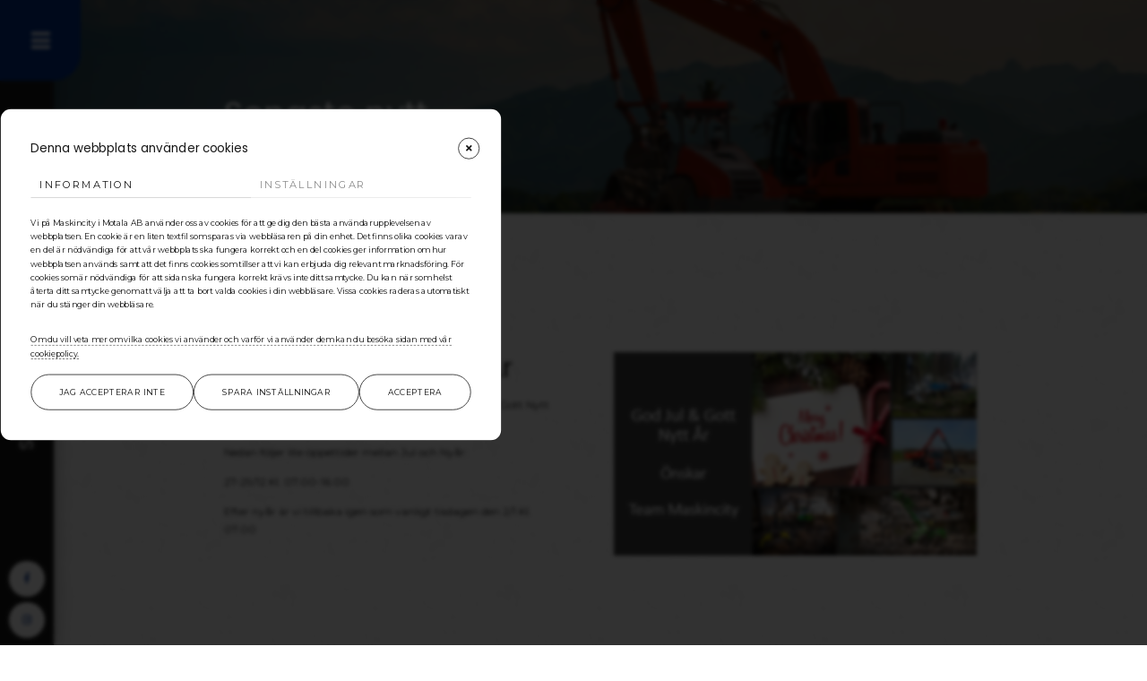

--- FILE ---
content_type: text/html; charset=UTF-8
request_url: https://www.maskincity.se/senaste-nytt/god-jul--gott-nytt-Ar
body_size: 205621
content:
<!doctype html>
<html lang="sv">
	<head>
		
    <meta charset="utf-8">
    <meta name="viewport" content="width=device-width, initial-scale=1, shrink-to-fit=no">
    <title>Maskincity i Motala AB</title>
    <meta name="description" content="Maskincity i Motala AB erbjuder maskiner, service och reservdelar till marknadsledande maskiner inom lantbruk, entreprenad, flis och skog.">
    <meta name="keywords" content="lantbruksmaskiner, entreprenadmaskiner, flismaskiner, skogsmaskiner">
    <meta name="robots" content="index" />
    <meta property="og:title" content="Maskincity i Motala AB">
    <meta property="og:description" content="Maskincity i Motala AB erbjuder maskiner, service och reservdelar till marknadsledande maskiner inom lantbruk, entreprenad, flis och skog.">
    <meta property="og:type" content="">
    <meta property="og:image" content="/assets/images/site_preview.jpg">
    <link rel="shortcut icon" href="/assets/images/favicon.png">
    <link href="/dom0/assets/cms2/css/core.bs4.css" rel="stylesheet" />
    <link href="/assets/css/main.css?v=8" rel="stylesheet" />
    <link rel="stylesheet" href="/dom0/plugins/Fonts/font-awesome/5.3.1/css/all.css" />
    <link rel="stylesheet" href="/assets/css/aos.css">
    
    <link rel="preconnect" href="https://fonts.googleapis.com"> <link rel="preconnect" href="https://fonts.gstatic.com" crossorigin>
    <link href="https://fonts.googleapis.com/css2?family=Montserrat:wght@400;700&family=Poppins:wght@400;700&display=swap" rel="stylesheet">
    <link rel="stylesheet" href="https://use.typekit.net/cmu7xjk.css">


<script async src="https://www.googletagmanager.com/gtag/js?id=UA-127648255-1"></script>
	</head>
	<body>
		
		<div class="div-loader d-none">
		    <img class="bg" src="/assets/images/loader.gif"/>
		    <img class="logo" src="/assets/images/site_logo.svg"/>
	    </div>
		
		
		<nav class="navbar" data-class="dark no-socials">
			<div class="nav-inner">
			    <a class="navbar-brand no" data-class="light-dark dark-light" href="../../../"><img src="/assets/images/site_logo.svg"/></a>
        		<ul class="navbar-nav"><li class="nav-item "><a href="/" class="nav-link" data-id="44195" data-title="Hem">Hem</a></li><li class="nav-item  has_childs dropdown"><a href="/maskiner--redskap" class="nav-link dropdown-toggle" data-id="44218" data-title="Maskiner & Redskap">Maskiner & Redskap</a><ul class="children nav-level2 dropdown-menu"><li class="nav-item  has_childs dropdown no-child"><a href="/maskiner--redskap/avant" class="nav-link dropdown-toggle" data-id="44220" data-title="Avant">Avant</a><ul class="children nav-level3 dropdown-menu"><li class="nav-item "><a href="/maskiner--redskap/avant/kontaktinfo-33928" class="nav-link" data-id="46275" data-title="Kontaktinfo">Kontaktinfo</a></li><li class="nav-item "><a href="/maskiner--redskap/avant/avant-200-serien" class="nav-link" data-id="46276" data-title="Avant 200-serien">Avant 200-serien</a></li><li class="nav-item "><a href="/maskiner--redskap/avant/avant-400-serien" class="nav-link" data-id="46277" data-title="Avant 400-serien">Avant 400-serien</a></li><li class="nav-item "><a href="/maskiner--redskap/avant/avant-e-serien" class="nav-link" data-id="55806" data-title="Avant E-Serien">Avant E-Serien</a></li><li class="nav-item "><a href="/maskiner--redskap/avant/avant-500-serien" class="nav-link" data-id="55812" data-title="Avant 500-serien">Avant 500-serien</a></li><li class="nav-item "><a href="/maskiner--redskap/avant/avant-600-serien" class="nav-link" data-id="46274" data-title="Avant 600-serien">Avant 600-serien</a></li><li class="nav-item "><a href="/maskiner--redskap/avant/avant-700-serien" class="nav-link" data-id="55813" data-title="Avant 700-serien">Avant 700-serien</a></li><li class="nav-item "><a href="/maskiner--redskap/avant/avant-800-serien" class="nav-link" data-id="55814" data-title="Avant 800-serien">Avant 800-serien</a></li></ul></li><li class="nav-item  has_childs dropdown no-child"><a href="/maskiner--redskap/sany-gravmaskiner" class="nav-link dropdown-toggle" data-id="55815" data-title="Sany Grävmaskiner">Sany Grävmaskiner</a><ul class="children nav-level3 dropdown-menu"><li class="nav-item "><a href="/maskiner--redskap/sany-gravmaskiner/kontaktinfo-47121" class="nav-link" data-id="55817" data-title="Kontaktinfo">Kontaktinfo</a></li><li class="nav-item "><a href="/maskiner--redskap/sany-gravmaskiner/sany-sy18c" class="nav-link" data-id="55818" data-title="Sany SY18C">Sany SY18C</a></li><li class="nav-item "><a href="/maskiner--redskap/sany-gravmaskiner/sany-sy26u" class="nav-link" data-id="55819" data-title="Sany SY26U">Sany SY26U</a></li><li class="nav-item "><a href="/maskiner--redskap/sany-gravmaskiner/sany-sy35u" class="nav-link" data-id="55821" data-title="Sany SY35U">Sany SY35U</a></li><li class="nav-item "><a href="/maskiner--redskap/sany-gravmaskiner/sany-sy50u" class="nav-link" data-id="55816" data-title="Sany SY50U">Sany SY50U</a></li><li class="nav-item "><a href="/maskiner--redskap/sany-gravmaskiner/sany-sy80u" class="nav-link" data-id="55822" data-title="Sany SY80U">Sany SY80U</a></li><li class="nav-item "><a href="/maskiner--redskap/sany-gravmaskiner/sany-sy155u" class="nav-link" data-id="56485" data-title="Sany SY155U">Sany SY155U</a></li><li class="nav-item "><a href="/maskiner--redskap/sany-gravmaskiner/sany-sy155w" class="nav-link" data-id="55823" data-title="Sany SY155W">Sany SY155W</a></li></ul></li><li class="nav-item  has_childs dropdown no-child"><a href="/maskiner--redskap/kubota-gravmaskin--hjullastare" class="nav-link dropdown-toggle" data-id="44219" data-title="Kubota Grävmaskin & Hjullastare">Kubota Grävmaskin & Hjullastare</a><ul class="children nav-level3 dropdown-menu"><li class="nav-item "><a href="/maskiner--redskap/kubota-gravmaskin--hjullastare/kontaktinfo" class="nav-link" data-id="46279" data-title="Kontaktinfo">Kontaktinfo</a></li><li class="nav-item "><a href="/maskiner--redskap/kubota-gravmaskin--hjullastare/kubota-kx019-4" class="nav-link" data-id="46278" data-title="Kubota KX019-4">Kubota KX019-4</a></li><li class="nav-item "><a href="/maskiner--redskap/kubota-gravmaskin--hjullastare/kubota-kx027-4" class="nav-link" data-id="46280" data-title="Kubota KX027-4">Kubota KX027-4</a></li><li class="nav-item "><a href="/maskiner--redskap/kubota-gravmaskin--hjullastare/kubota-kx042-4a" class="nav-link" data-id="46281" data-title="Kubota KX042-4a">Kubota KX042-4a</a></li></ul></li><li class="nav-item  has_childs dropdown no-child"><a href="/maskiner--redskap/kubota-lantbrukstraktorer" class="nav-link dropdown-toggle" data-id="52433" data-title="Kubota Lantbrukstraktorer">Kubota Lantbrukstraktorer</a><ul class="children nav-level3 dropdown-menu"><li class="nav-item "><a href="/maskiner--redskap/kubota-lantbrukstraktorer/kontaktinfo-17782" class="nav-link" data-id="52435" data-title="Kontaktinfo">Kontaktinfo</a></li><li class="nav-item "><a href="/maskiner--redskap/kubota-lantbrukstraktorer/kubota-m4073" class="nav-link" data-id="52434" data-title="Kubota M4073">Kubota M4073</a></li></ul></li><li class="nav-item  has_childs dropdown no-child"><a href="/maskiner--redskap/rottne-skogsmaskiner" class="nav-link dropdown-toggle" data-id="49604" data-title="Rottne skogsmaskiner">Rottne skogsmaskiner</a><ul class="children nav-level3 dropdown-menu"><li class="nav-item "><a href="/maskiner--redskap/rottne-skogsmaskiner/kontaktinfo-55702" class="nav-link" data-id="49606" data-title="Kontaktinfo">Kontaktinfo</a></li><li class="nav-item "><a href="/maskiner--redskap/rottne-skogsmaskiner/lorem-ipsum" class="nav-link" data-id="49607" data-title="Lorem ipsum">Lorem ipsum</a></li></ul></li><li class="nav-item  has_childs dropdown no-child"><a href="/maskiner--redskap/jarcrac-skogsmaskiner" class="nav-link dropdown-toggle" data-id="49610" data-title="Jarcrac skogsmaskiner">Jarcrac skogsmaskiner</a><ul class="children nav-level3 dropdown-menu"><li class="nav-item "><a href="/maskiner--redskap/jarcrac-skogsmaskiner/kontaktinfo-14236" class="nav-link" data-id="49611" data-title="Kontaktinfo">Kontaktinfo</a></li><li class="nav-item "><a href="/maskiner--redskap/jarcrac-skogsmaskiner/lorem-ipsum-38437" class="nav-link" data-id="49612" data-title="Lorem ipsum">Lorem ipsum</a></li></ul></li><li class="nav-item  has_childs dropdown no-child"><a href="/maskiner--redskap/eschlbock-flishuggar" class="nav-link dropdown-toggle" data-id="49613" data-title="Eschlböck flishuggar">Eschlböck flishuggar</a><ul class="children nav-level3 dropdown-menu"><li class="nav-item "><a href="/maskiner--redskap/eschlbock-flishuggar/kontaktinfo-43359" class="nav-link" data-id="49614" data-title="Kontaktinfo">Kontaktinfo</a></li><li class="nav-item "><a href="/maskiner--redskap/eschlbock-flishuggar/lorem-ipsum-81080" class="nav-link" data-id="49615" data-title="Lorem ipsum">Lorem ipsum</a></li></ul></li><li class="nav-item  has_childs dropdown no-child"><a href="/maskiner--redskap/japa-vedmaskiner" class="nav-link dropdown-toggle" data-id="49616" data-title="JAPA Vedmaskiner">JAPA Vedmaskiner</a><ul class="children nav-level3 dropdown-menu"><li class="nav-item "><a href="/maskiner--redskap/japa-vedmaskiner/kontaktinfo-38810" class="nav-link" data-id="49617" data-title="Kontaktinfo">Kontaktinfo</a></li><li class="nav-item "><a href="/maskiner--redskap/japa-vedmaskiner/lorem-ipsum-59717" class="nav-link" data-id="49618" data-title="Lorem ipsum">Lorem ipsum</a></li></ul></li><li class="nav-item  has_childs dropdown no-child"><a href="/maskiner--redskap/palmse-trailer" class="nav-link dropdown-toggle" data-id="49619" data-title="Palmse Trailer">Palmse Trailer</a><ul class="children nav-level3 dropdown-menu"><li class="nav-item "><a href="/maskiner--redskap/palmse-trailer/kontaktinfo-86686" class="nav-link" data-id="49620" data-title="Kontaktinfo">Kontaktinfo</a></li><li class="nav-item "><a href="/maskiner--redskap/palmse-trailer/lorem-ipsum-99317" class="nav-link" data-id="49621" data-title="Lorem ipsum">Lorem ipsum</a></li></ul></li><li class="nav-item  has_childs dropdown no-child"><a href="/maskiner--redskap/palms" class="nav-link dropdown-toggle" data-id="49622" data-title="Palms">Palms</a><ul class="children nav-level3 dropdown-menu"><li class="nav-item "><a href="/maskiner--redskap/palms/kontaktinfo-48318" class="nav-link" data-id="49623" data-title="Kontaktinfo">Kontaktinfo</a></li><li class="nav-item "><a href="/maskiner--redskap/palms/lorem-ipsum-48078" class="nav-link" data-id="49624" data-title="Lorem ipsum">Lorem ipsum</a></li></ul></li><li class="nav-item  has_childs dropdown no-child"><a href="/maskiner--redskap/sami" class="nav-link dropdown-toggle" data-id="49625" data-title="SAMI">SAMI</a><ul class="children nav-level3 dropdown-menu"><li class="nav-item "><a href="/maskiner--redskap/sami/kontaktinfo-82126" class="nav-link" data-id="49626" data-title="Kontaktinfo">Kontaktinfo</a></li><li class="nav-item "><a href="/maskiner--redskap/sami/lorem-ipsum-56875" class="nav-link" data-id="49627" data-title="Lorem ipsum">Lorem ipsum</a></li></ul></li><li class="nav-item  has_childs dropdown no-child"><a href="/maskiner--redskap/biojack" class="nav-link dropdown-toggle" data-id="49628" data-title="Biojack">Biojack</a><ul class="children nav-level3 dropdown-menu"><li class="nav-item "><a href="/maskiner--redskap/biojack/kontaktinfo-53443" class="nav-link" data-id="49629" data-title="Kontaktinfo">Kontaktinfo</a></li><li class="nav-item "><a href="/maskiner--redskap/biojack/lorem-ipsum-52121" class="nav-link" data-id="49630" data-title="Lorem ipsum">Lorem ipsum</a></li></ul></li><li class="nav-item  has_childs dropdown no-child"><a href="/maskiner--redskap/westtech" class="nav-link dropdown-toggle" data-id="49631" data-title="Westtech">Westtech</a><ul class="children nav-level3 dropdown-menu"><li class="nav-item "><a href="/maskiner--redskap/westtech/kontaktinfo-14676" class="nav-link" data-id="49632" data-title="Kontaktinfo">Kontaktinfo</a></li><li class="nav-item "><a href="/maskiner--redskap/westtech/lorem-ipsum-58018" class="nav-link" data-id="49633" data-title="Lorem ipsum">Lorem ipsum</a></li></ul></li><li class="nav-item  no-child"><a href="/maskiner--redskap#maskinertillbehor" class="nav-link" data-id="52438" data-title="Tillbehör">Tillbehör</a></li></ul></li><li class="nav-item "><a href="http://webshop.maskincity.se/maskincity/search.aspx" class="nav-link" data-id="44228" data-title="Vårt lager">Vårt lager</a></li><li class="nav-item parent nav-parent  has_childs dropdown no-child"><a href="/senaste-nytt" class="nav-link dropdown-toggle" data-id="44202" data-title="Senaste nytt">Senaste nytt</a><ul class="children nav-level2 dropdown-menu"><li class="nav-item "><a href="/senaste-nytt/julfrukost--maskinvisning" class="nav-link" data-id="66925" data-title="Julfrukost & Maskinvisning">Julfrukost & Maskinvisning</a></li><li class="nav-item "><a href="/senaste-nytt/entreprenaddag-225" class="nav-link" data-id="64343" data-title="Entreprenaddag 22/5">Entreprenaddag 22/5</a></li><li class="nav-item "><a href="/senaste-nytt/skogsdag-med-rottne" class="nav-link" data-id="64260" data-title="Skogsdag med Rottne">Skogsdag med Rottne</a></li><li class="nav-item "><a href="/senaste-nytt/skogsdag-med-jarcrac" class="nav-link" data-id="63224" data-title="Skogsdag med Jarcrac">Skogsdag med Jarcrac</a></li><li class="nav-item "><a href="/senaste-nytt/god-jul--gott-nytt-Ar-47377" class="nav-link" data-id="62188" data-title="God Jul & Gott Nytt År">God Jul & Gott Nytt År</a></li><li class="nav-item "><a href="/senaste-nytt/maskincity-firar-1-ar" class="nav-link" data-id="61878" data-title="Maskincity firar 1 år">Maskincity firar 1 år</a></li><li class="nav-item "><a href="/senaste-nytt/stort-intresse-for-jarcrac-2-15722" class="nav-link" data-id="60536" data-title="Stort intresse för Jarcrac-2">Stort intresse för Jarcrac-2</a></li><li class="nav-item "><a href="/senaste-nytt/ekonomi-vikariat" class="nav-link" data-id="60188" data-title="Ekonomi vikariat">Ekonomi vikariat</a></li><li class="nav-item "><a href="/senaste-nytt/avant-redskapskampanj" class="nav-link" data-id="59929" data-title="Avant redskapskampanj">Avant redskapskampanj</a></li><li class="nav-item "><a href="/senaste-nytt/avant-635i--640i-hd-edition" class="nav-link" data-id="59928" data-title="Avant 635i & 640i HD-EDITION">Avant 635i & 640i HD-EDITION</a></li><li class="nav-item "><a href="/senaste-nytt/semesterstangt-v29-2-17027" class="nav-link" data-id="59401" data-title="Semesterstängt V.29-2">Semesterstängt V.29-2</a></li><li class="nav-item "><a href="/senaste-nytt/maskincity-visning-75" class="nav-link" data-id="58428" data-title="Maskincity visning 7/5">Maskincity visning 7/5</a></li><li class="nav-item "><a href="/senaste-nytt/rottne-f20e-demoturne---plats" class="nav-link" data-id="57100" data-title="Rottne F20E Demoturné - plats">Rottne F20E Demoturné - plats</a></li><li class="nav-item "><a href="/senaste-nytt/rottne-f20e-demoturne" class="nav-link" data-id="57071" data-title="Rottne F20E Demoturné">Rottne F20E Demoturné</a></li><li class="nav-item "><a href="/senaste-nytt/sany-gravmaskiner-98946" class="nav-link" data-id="56486" data-title="Sany Grävmaskiner">Sany Grävmaskiner</a></li><li class="nav-item "><a href="/senaste-nytt/servicemekaniker" class="nav-link" data-id="55702" data-title="Servicemekaniker">Servicemekaniker</a></li><li class="nav-item active nav-active "><a href="/senaste-nytt/god-jul--gott-nytt-Ar" class="nav-link" data-id="55606" data-title="God Jul & Gott Nytt År">God Jul & Gott Nytt År</a></li><li class="nav-item "><a href="/senaste-nytt/invigning-231207" class="nav-link" data-id="55427" data-title="Invigning 231207">Invigning 231207</a></li><li class="nav-item "><a href="/senaste-nytt/finansieringskampanj" class="nav-link" data-id="54676" data-title="Finansieringskampanj">Finansieringskampanj</a></li><li class="nav-item "><a href="/senaste-nytt/Oppning-den-712" class="nav-link" data-id="54610" data-title="Öppning den 7/12">Öppning den 7/12</a></li><li class="nav-item "><a href="/senaste-nytt/save-the-date" class="nav-link" data-id="54399" data-title="Save the date">Save the date</a></li><li class="nav-item "><a href="/senaste-nytt/maskincitys-nya-anlaggning" class="nav-link" data-id="53786" data-title="Maskincitys nya anläggning">Maskincitys nya anläggning</a></li><li class="nav-item "><a href="/senaste-nytt/semesterstangt-v29" class="nav-link" data-id="52549" data-title="Semesterstängt V.29">Semesterstängt V.29</a></li><li class="nav-item "><a href="/senaste-nytt/nu-lanserar-vi-var-nya-hemsida" class="nav-link" data-id="52432" data-title="Nu lanserar vi vår nya hemsida">Nu lanserar vi vår nya hemsida</a></li><li class="nav-item "><a href="/senaste-nytt/avant-lagerkampanj" class="nav-link" data-id="52464" data-title="Avant lagerkampanj">Avant lagerkampanj</a></li><li class="nav-item "><a href="/senaste-nytt/stort-intresse-for-jarcrac" class="nav-link" data-id="52465" data-title="Stort intresse för Jarcrac">Stort intresse för Jarcrac</a></li><li class="nav-item "><a href="/senaste-nytt/maskincity-blir-aterforsaljare-for-finska-ja" class="nav-link" data-id="49455" data-title="Maskincity blir återförsäljare för finska Ja">Maskincity blir återförsäljare för finska Ja</a></li></ul></li><li class="nav-item "><a href="/om-oss" class="nav-link" data-id="44196" data-title="Om oss">Om oss</a></li><li class="nav-item "><a href="/kontakta-oss" class="nav-link" data-id="44197" data-title="Kontakta oss">Kontakta oss</a></li></ul>
        		<ul class="socials">
        		    <li><a href="tel:0141-20 22 90"><i class="fa fa-phone"></i></a></li>
        		    <li><a href="mailto:info@maskincity.se"><i class="fa fa-envelope"></i></a></li>
        		    <li><a href="https://goo.gl/maps/1umWCfDHatCJAom37" target="_blank"><i class="fa fa-map-marker-alt"></i></a></li>
        		</ul>
			</div>
			<div class="nav-outer">
			    <a class="nav-toggler"><i class="fa fa-bars fa-2x"></i></a>
			    <div class="nav-title"><a href="" class="clean"><h3></h3></a></div>
			    <ul class="cta">
        		    <li class=""><a href="https://www.facebook.com/maskincity" target="_blank"><i class="fab fa-facebook-f"></i></a></li>
        		    <li class=""><a href="https://www.instagram.com/maskincity/" target="_blank"><i class="fab fa-instagram"></i></a></li>
        		    <li class="d-none"><a href="" target="_blank"><i class="fab fa-linkedin"></i></a></li>
        		</ul>
			</div>
		</nav>

		<main role="main" class="container-fluid page-cover-2" data-classe="page-cover-1 or 2" id="top-section">
	        <div class="block-section page-cover text-light" style="">
	<div class="block-section-container" id="section-content">
		<div class="block block-header row" id="block-662391" data-id="662391" style=""><div class="__content col-lg-12 col-md-12 col-sm-12"><h2>Senaste nytt</h2></div></div>
	</div>
</div>
<div class="block-section" style="">
	<div class="block-section-container" id="section-tev5PckWso">
		<div class="block block-button row" id="block-859112" data-id="859112"><div class="__content col-lg-12 col-md-12 col-sm-12"><a class="btn btn-info btn-back back-parent" href="" target="_self">Tillbaka till nyhetssidan</a></div></div>
		<div class="block block-columns row" id="block-681020" data-id="681020">
			<div class="__col col-lg-6 col-md-6 col-sm-6" data-col="6">
				<div class="block-section pr-md-5" style="">
					<div class="block-section-container" id="section-column681020_1">
						<div class="block block-header row news-title" id="block-730868" data-id="730868"><div class="__content col-lg-12 col-md-12 col-sm-12"><h3>God Jul &amp;&nbsp;Gott Nytt &Aring;r</h3></div></div>
						<div class="block block-text row news-bio" id="block-203061" data-id="203061"><div class="__content col-lg-12 col-md-12 col-sm-12"><p>Team Maskincity vill &ouml;nska er alla en riktigt God Jul &amp; Gott Nytt &Aring;r.</p>
<p>Nedan f&ouml;ljer lite &ouml;ppettider mellan Jul och Ny&aring;r:</p>
<p>27-29/12 Kl. 07.00-16.00</p>
<p>Efter ny&aring;r &auml;r vi tillbaka igen som vanligt tisdagen den 2/1 Kl. 07.00</p></div></div>
					</div>
				</div>
			</div>
			<div class="__col col-lg-6 col-md-6 col-sm-6" data-col="6">
				<div class="block-section">
					<div class="block-section-container" id="section-column681020_2">
						<div class="block block-image row" id="block-907641" data-id="907641"><div class="__content col-lg-12 col-md-12 col-sm-12"><img src="/files/news/godjulgottnyttr.jpg" class="img-responsive img-fluid news-img"></div></div>
					</div>
				</div>
			</div>
		</div>
	</div>
</div>
<div class="block-section pt-0" style="">
	<div class="block-section-container" id="section-jMBEkSheMg">
		<div class="block block-divider row news-plugin news-share empty" id="block-699577" data-id="699577"><div class="__content col-lg-12 col-md-12 col-sm-12"><div class="spacer"></div></div></div>
	</div>
</div>
<script>var _sk="RWljaHBTQ3U2Q3hZU2RabmE1WHJqdW9FeFVDUllyOVIrenBkVytreEdRMnlXcVBmTWI0SktoRERCS0QvSVcxQzo67DsGbPiEOUijScpj3HdnMg==";</script>
		</main>

		<footer>
			
<div class="footer-div-contact py-md-5 d-none container-fluid bg-image filter-dark filter-opac8" style="background-image:url('/files/hdr.jpg');">
    <div class="container py-5 px-4 text-center text-light  aos-init">
        <div class="row mx-0">
            <div class="col-12">
                <h3 class="m0"><strong>Är ditt företag i behov av underhåll?</strong></h3>
                <p class="mt-3">Är ditt företag i behov av underhåll kan du snabbt och enkelt beställa det direkt via vår hemsida.</p>
                <a class="btn btn-primary" href="/kontakt">Kontakta oss</a>
            </div>
        </div>
    </div>
</div>
<div class="footer-content container-fluid bg-light filter-primary filter-opac8 text-light">
    <div class="row justify-content-center text-left-center footer-contact">
        <div class="col-md-4 col-sm-6 p-4 px-md-5">
            <h6 class="mb-3">KONTAKT</h6>
            <a class="d-block" href="https://goo.gl/maps/1umWCfDHatCJAom37" target="_blank"><h5>Turbinvägen 13A, 591 61 Motala</h5></a>
            <a class="d-block" href="tel:0141-20 22 90">0141-20 22 90</a>
            <a class="d-block" href="mailto:info@maskincity.se">info@maskincity.se</a>
        </div>
        <div class="col-md-4 col-sm-6 p-4 px-md-5 footer-menu">
            <h6 class="mb-3">MENU</h6>
            <ul><li class="nav-item "><a href="/" class="nav-link" data-id="44195" data-title="Hem">Hem</a></li><li class="nav-item  has_childs dropdown"><a href="/maskiner--redskap" class="nav-link dropdown-toggle" data-id="44218" data-title="Maskiner & Redskap">Maskiner & Redskap</a><ul class="children nav-level2 dropdown-menu"><li class="nav-item  has_childs dropdown no-child"><a href="/maskiner--redskap/avant" class="nav-link dropdown-toggle" data-id="44220" data-title="Avant">Avant</a><ul class="children nav-level3 dropdown-menu"><li class="nav-item "><a href="/maskiner--redskap/avant/kontaktinfo-33928" class="nav-link" data-id="46275" data-title="Kontaktinfo">Kontaktinfo</a></li><li class="nav-item "><a href="/maskiner--redskap/avant/avant-200-serien" class="nav-link" data-id="46276" data-title="Avant 200-serien">Avant 200-serien</a></li><li class="nav-item "><a href="/maskiner--redskap/avant/avant-400-serien" class="nav-link" data-id="46277" data-title="Avant 400-serien">Avant 400-serien</a></li><li class="nav-item "><a href="/maskiner--redskap/avant/avant-e-serien" class="nav-link" data-id="55806" data-title="Avant E-Serien">Avant E-Serien</a></li><li class="nav-item "><a href="/maskiner--redskap/avant/avant-500-serien" class="nav-link" data-id="55812" data-title="Avant 500-serien">Avant 500-serien</a></li><li class="nav-item "><a href="/maskiner--redskap/avant/avant-600-serien" class="nav-link" data-id="46274" data-title="Avant 600-serien">Avant 600-serien</a></li><li class="nav-item "><a href="/maskiner--redskap/avant/avant-700-serien" class="nav-link" data-id="55813" data-title="Avant 700-serien">Avant 700-serien</a></li><li class="nav-item "><a href="/maskiner--redskap/avant/avant-800-serien" class="nav-link" data-id="55814" data-title="Avant 800-serien">Avant 800-serien</a></li></ul></li><li class="nav-item  has_childs dropdown no-child"><a href="/maskiner--redskap/sany-gravmaskiner" class="nav-link dropdown-toggle" data-id="55815" data-title="Sany Grävmaskiner">Sany Grävmaskiner</a><ul class="children nav-level3 dropdown-menu"><li class="nav-item "><a href="/maskiner--redskap/sany-gravmaskiner/kontaktinfo-47121" class="nav-link" data-id="55817" data-title="Kontaktinfo">Kontaktinfo</a></li><li class="nav-item "><a href="/maskiner--redskap/sany-gravmaskiner/sany-sy18c" class="nav-link" data-id="55818" data-title="Sany SY18C">Sany SY18C</a></li><li class="nav-item "><a href="/maskiner--redskap/sany-gravmaskiner/sany-sy26u" class="nav-link" data-id="55819" data-title="Sany SY26U">Sany SY26U</a></li><li class="nav-item "><a href="/maskiner--redskap/sany-gravmaskiner/sany-sy35u" class="nav-link" data-id="55821" data-title="Sany SY35U">Sany SY35U</a></li><li class="nav-item "><a href="/maskiner--redskap/sany-gravmaskiner/sany-sy50u" class="nav-link" data-id="55816" data-title="Sany SY50U">Sany SY50U</a></li><li class="nav-item "><a href="/maskiner--redskap/sany-gravmaskiner/sany-sy80u" class="nav-link" data-id="55822" data-title="Sany SY80U">Sany SY80U</a></li><li class="nav-item "><a href="/maskiner--redskap/sany-gravmaskiner/sany-sy155u" class="nav-link" data-id="56485" data-title="Sany SY155U">Sany SY155U</a></li><li class="nav-item "><a href="/maskiner--redskap/sany-gravmaskiner/sany-sy155w" class="nav-link" data-id="55823" data-title="Sany SY155W">Sany SY155W</a></li></ul></li><li class="nav-item  has_childs dropdown no-child"><a href="/maskiner--redskap/kubota-gravmaskin--hjullastare" class="nav-link dropdown-toggle" data-id="44219" data-title="Kubota Grävmaskin & Hjullastare">Kubota Grävmaskin & Hjullastare</a><ul class="children nav-level3 dropdown-menu"><li class="nav-item "><a href="/maskiner--redskap/kubota-gravmaskin--hjullastare/kontaktinfo" class="nav-link" data-id="46279" data-title="Kontaktinfo">Kontaktinfo</a></li><li class="nav-item "><a href="/maskiner--redskap/kubota-gravmaskin--hjullastare/kubota-kx019-4" class="nav-link" data-id="46278" data-title="Kubota KX019-4">Kubota KX019-4</a></li><li class="nav-item "><a href="/maskiner--redskap/kubota-gravmaskin--hjullastare/kubota-kx027-4" class="nav-link" data-id="46280" data-title="Kubota KX027-4">Kubota KX027-4</a></li><li class="nav-item "><a href="/maskiner--redskap/kubota-gravmaskin--hjullastare/kubota-kx042-4a" class="nav-link" data-id="46281" data-title="Kubota KX042-4a">Kubota KX042-4a</a></li></ul></li><li class="nav-item  has_childs dropdown no-child"><a href="/maskiner--redskap/kubota-lantbrukstraktorer" class="nav-link dropdown-toggle" data-id="52433" data-title="Kubota Lantbrukstraktorer">Kubota Lantbrukstraktorer</a><ul class="children nav-level3 dropdown-menu"><li class="nav-item "><a href="/maskiner--redskap/kubota-lantbrukstraktorer/kontaktinfo-17782" class="nav-link" data-id="52435" data-title="Kontaktinfo">Kontaktinfo</a></li><li class="nav-item "><a href="/maskiner--redskap/kubota-lantbrukstraktorer/kubota-m4073" class="nav-link" data-id="52434" data-title="Kubota M4073">Kubota M4073</a></li></ul></li><li class="nav-item  has_childs dropdown no-child"><a href="/maskiner--redskap/rottne-skogsmaskiner" class="nav-link dropdown-toggle" data-id="49604" data-title="Rottne skogsmaskiner">Rottne skogsmaskiner</a><ul class="children nav-level3 dropdown-menu"><li class="nav-item "><a href="/maskiner--redskap/rottne-skogsmaskiner/kontaktinfo-55702" class="nav-link" data-id="49606" data-title="Kontaktinfo">Kontaktinfo</a></li><li class="nav-item "><a href="/maskiner--redskap/rottne-skogsmaskiner/lorem-ipsum" class="nav-link" data-id="49607" data-title="Lorem ipsum">Lorem ipsum</a></li></ul></li><li class="nav-item  has_childs dropdown no-child"><a href="/maskiner--redskap/jarcrac-skogsmaskiner" class="nav-link dropdown-toggle" data-id="49610" data-title="Jarcrac skogsmaskiner">Jarcrac skogsmaskiner</a><ul class="children nav-level3 dropdown-menu"><li class="nav-item "><a href="/maskiner--redskap/jarcrac-skogsmaskiner/kontaktinfo-14236" class="nav-link" data-id="49611" data-title="Kontaktinfo">Kontaktinfo</a></li><li class="nav-item "><a href="/maskiner--redskap/jarcrac-skogsmaskiner/lorem-ipsum-38437" class="nav-link" data-id="49612" data-title="Lorem ipsum">Lorem ipsum</a></li></ul></li><li class="nav-item  has_childs dropdown no-child"><a href="/maskiner--redskap/eschlbock-flishuggar" class="nav-link dropdown-toggle" data-id="49613" data-title="Eschlböck flishuggar">Eschlböck flishuggar</a><ul class="children nav-level3 dropdown-menu"><li class="nav-item "><a href="/maskiner--redskap/eschlbock-flishuggar/kontaktinfo-43359" class="nav-link" data-id="49614" data-title="Kontaktinfo">Kontaktinfo</a></li><li class="nav-item "><a href="/maskiner--redskap/eschlbock-flishuggar/lorem-ipsum-81080" class="nav-link" data-id="49615" data-title="Lorem ipsum">Lorem ipsum</a></li></ul></li><li class="nav-item  has_childs dropdown no-child"><a href="/maskiner--redskap/japa-vedmaskiner" class="nav-link dropdown-toggle" data-id="49616" data-title="JAPA Vedmaskiner">JAPA Vedmaskiner</a><ul class="children nav-level3 dropdown-menu"><li class="nav-item "><a href="/maskiner--redskap/japa-vedmaskiner/kontaktinfo-38810" class="nav-link" data-id="49617" data-title="Kontaktinfo">Kontaktinfo</a></li><li class="nav-item "><a href="/maskiner--redskap/japa-vedmaskiner/lorem-ipsum-59717" class="nav-link" data-id="49618" data-title="Lorem ipsum">Lorem ipsum</a></li></ul></li><li class="nav-item  has_childs dropdown no-child"><a href="/maskiner--redskap/palmse-trailer" class="nav-link dropdown-toggle" data-id="49619" data-title="Palmse Trailer">Palmse Trailer</a><ul class="children nav-level3 dropdown-menu"><li class="nav-item "><a href="/maskiner--redskap/palmse-trailer/kontaktinfo-86686" class="nav-link" data-id="49620" data-title="Kontaktinfo">Kontaktinfo</a></li><li class="nav-item "><a href="/maskiner--redskap/palmse-trailer/lorem-ipsum-99317" class="nav-link" data-id="49621" data-title="Lorem ipsum">Lorem ipsum</a></li></ul></li><li class="nav-item  has_childs dropdown no-child"><a href="/maskiner--redskap/palms" class="nav-link dropdown-toggle" data-id="49622" data-title="Palms">Palms</a><ul class="children nav-level3 dropdown-menu"><li class="nav-item "><a href="/maskiner--redskap/palms/kontaktinfo-48318" class="nav-link" data-id="49623" data-title="Kontaktinfo">Kontaktinfo</a></li><li class="nav-item "><a href="/maskiner--redskap/palms/lorem-ipsum-48078" class="nav-link" data-id="49624" data-title="Lorem ipsum">Lorem ipsum</a></li></ul></li><li class="nav-item  has_childs dropdown no-child"><a href="/maskiner--redskap/sami" class="nav-link dropdown-toggle" data-id="49625" data-title="SAMI">SAMI</a><ul class="children nav-level3 dropdown-menu"><li class="nav-item "><a href="/maskiner--redskap/sami/kontaktinfo-82126" class="nav-link" data-id="49626" data-title="Kontaktinfo">Kontaktinfo</a></li><li class="nav-item "><a href="/maskiner--redskap/sami/lorem-ipsum-56875" class="nav-link" data-id="49627" data-title="Lorem ipsum">Lorem ipsum</a></li></ul></li><li class="nav-item  has_childs dropdown no-child"><a href="/maskiner--redskap/biojack" class="nav-link dropdown-toggle" data-id="49628" data-title="Biojack">Biojack</a><ul class="children nav-level3 dropdown-menu"><li class="nav-item "><a href="/maskiner--redskap/biojack/kontaktinfo-53443" class="nav-link" data-id="49629" data-title="Kontaktinfo">Kontaktinfo</a></li><li class="nav-item "><a href="/maskiner--redskap/biojack/lorem-ipsum-52121" class="nav-link" data-id="49630" data-title="Lorem ipsum">Lorem ipsum</a></li></ul></li><li class="nav-item  has_childs dropdown no-child"><a href="/maskiner--redskap/westtech" class="nav-link dropdown-toggle" data-id="49631" data-title="Westtech">Westtech</a><ul class="children nav-level3 dropdown-menu"><li class="nav-item "><a href="/maskiner--redskap/westtech/kontaktinfo-14676" class="nav-link" data-id="49632" data-title="Kontaktinfo">Kontaktinfo</a></li><li class="nav-item "><a href="/maskiner--redskap/westtech/lorem-ipsum-58018" class="nav-link" data-id="49633" data-title="Lorem ipsum">Lorem ipsum</a></li></ul></li><li class="nav-item  no-child"><a href="/maskiner--redskap#maskinertillbehor" class="nav-link" data-id="52438" data-title="Tillbehör">Tillbehör</a></li></ul></li><li class="nav-item "><a href="http://webshop.maskincity.se/maskincity/search.aspx" class="nav-link" data-id="44228" data-title="Vårt lager">Vårt lager</a></li><li class="nav-item parent nav-parent  has_childs dropdown no-child"><a href="/senaste-nytt" class="nav-link dropdown-toggle" data-id="44202" data-title="Senaste nytt">Senaste nytt</a><ul class="children nav-level2 dropdown-menu"><li class="nav-item "><a href="/senaste-nytt/julfrukost--maskinvisning" class="nav-link" data-id="66925" data-title="Julfrukost & Maskinvisning">Julfrukost & Maskinvisning</a></li><li class="nav-item "><a href="/senaste-nytt/entreprenaddag-225" class="nav-link" data-id="64343" data-title="Entreprenaddag 22/5">Entreprenaddag 22/5</a></li><li class="nav-item "><a href="/senaste-nytt/skogsdag-med-rottne" class="nav-link" data-id="64260" data-title="Skogsdag med Rottne">Skogsdag med Rottne</a></li><li class="nav-item "><a href="/senaste-nytt/skogsdag-med-jarcrac" class="nav-link" data-id="63224" data-title="Skogsdag med Jarcrac">Skogsdag med Jarcrac</a></li><li class="nav-item "><a href="/senaste-nytt/god-jul--gott-nytt-Ar-47377" class="nav-link" data-id="62188" data-title="God Jul & Gott Nytt År">God Jul & Gott Nytt År</a></li><li class="nav-item "><a href="/senaste-nytt/maskincity-firar-1-ar" class="nav-link" data-id="61878" data-title="Maskincity firar 1 år">Maskincity firar 1 år</a></li><li class="nav-item "><a href="/senaste-nytt/stort-intresse-for-jarcrac-2-15722" class="nav-link" data-id="60536" data-title="Stort intresse för Jarcrac-2">Stort intresse för Jarcrac-2</a></li><li class="nav-item "><a href="/senaste-nytt/ekonomi-vikariat" class="nav-link" data-id="60188" data-title="Ekonomi vikariat">Ekonomi vikariat</a></li><li class="nav-item "><a href="/senaste-nytt/avant-redskapskampanj" class="nav-link" data-id="59929" data-title="Avant redskapskampanj">Avant redskapskampanj</a></li><li class="nav-item "><a href="/senaste-nytt/avant-635i--640i-hd-edition" class="nav-link" data-id="59928" data-title="Avant 635i & 640i HD-EDITION">Avant 635i & 640i HD-EDITION</a></li><li class="nav-item "><a href="/senaste-nytt/semesterstangt-v29-2-17027" class="nav-link" data-id="59401" data-title="Semesterstängt V.29-2">Semesterstängt V.29-2</a></li><li class="nav-item "><a href="/senaste-nytt/maskincity-visning-75" class="nav-link" data-id="58428" data-title="Maskincity visning 7/5">Maskincity visning 7/5</a></li><li class="nav-item "><a href="/senaste-nytt/rottne-f20e-demoturne---plats" class="nav-link" data-id="57100" data-title="Rottne F20E Demoturné - plats">Rottne F20E Demoturné - plats</a></li><li class="nav-item "><a href="/senaste-nytt/rottne-f20e-demoturne" class="nav-link" data-id="57071" data-title="Rottne F20E Demoturné">Rottne F20E Demoturné</a></li><li class="nav-item "><a href="/senaste-nytt/sany-gravmaskiner-98946" class="nav-link" data-id="56486" data-title="Sany Grävmaskiner">Sany Grävmaskiner</a></li><li class="nav-item "><a href="/senaste-nytt/servicemekaniker" class="nav-link" data-id="55702" data-title="Servicemekaniker">Servicemekaniker</a></li><li class="nav-item active nav-active "><a href="/senaste-nytt/god-jul--gott-nytt-Ar" class="nav-link" data-id="55606" data-title="God Jul & Gott Nytt År">God Jul & Gott Nytt År</a></li><li class="nav-item "><a href="/senaste-nytt/invigning-231207" class="nav-link" data-id="55427" data-title="Invigning 231207">Invigning 231207</a></li><li class="nav-item "><a href="/senaste-nytt/finansieringskampanj" class="nav-link" data-id="54676" data-title="Finansieringskampanj">Finansieringskampanj</a></li><li class="nav-item "><a href="/senaste-nytt/Oppning-den-712" class="nav-link" data-id="54610" data-title="Öppning den 7/12">Öppning den 7/12</a></li><li class="nav-item "><a href="/senaste-nytt/save-the-date" class="nav-link" data-id="54399" data-title="Save the date">Save the date</a></li><li class="nav-item "><a href="/senaste-nytt/maskincitys-nya-anlaggning" class="nav-link" data-id="53786" data-title="Maskincitys nya anläggning">Maskincitys nya anläggning</a></li><li class="nav-item "><a href="/senaste-nytt/semesterstangt-v29" class="nav-link" data-id="52549" data-title="Semesterstängt V.29">Semesterstängt V.29</a></li><li class="nav-item "><a href="/senaste-nytt/nu-lanserar-vi-var-nya-hemsida" class="nav-link" data-id="52432" data-title="Nu lanserar vi vår nya hemsida">Nu lanserar vi vår nya hemsida</a></li><li class="nav-item "><a href="/senaste-nytt/avant-lagerkampanj" class="nav-link" data-id="52464" data-title="Avant lagerkampanj">Avant lagerkampanj</a></li><li class="nav-item "><a href="/senaste-nytt/stort-intresse-for-jarcrac" class="nav-link" data-id="52465" data-title="Stort intresse för Jarcrac">Stort intresse för Jarcrac</a></li><li class="nav-item "><a href="/senaste-nytt/maskincity-blir-aterforsaljare-for-finska-ja" class="nav-link" data-id="49455" data-title="Maskincity blir återförsäljare för finska Ja">Maskincity blir återförsäljare för finska Ja</a></li></ul></li><li class="nav-item "><a href="/om-oss" class="nav-link" data-id="44196" data-title="Om oss">Om oss</a></li><li class="nav-item "><a href="/kontakta-oss" class="nav-link" data-id="44197" data-title="Kontakta oss">Kontakta oss</a></li></ul>
        </div>
        <div class="col-md-4 p-4 px-md-5">
            <img class="ftr-icon" src="/assets/images/favicon.png" />
            <small>Maskincity i Motala AB erbjuder maskiner, service och reservdelar till marknadsledande maskiner inom lantbruk, entreprenad, flis och skog.</small>
        </div>
    </div>
    <div class="row justify-content-center footer-social py-0">
        <div class="col-12 soc">
            <a class="footer-logo mr-md-auto" href="/"><img class="pb-3 pt-md-3 pt-5" src="/assets/images/site_logo.svg" /></a>
            <h5 class="d-md-inline d-block mr-md-5 mb-md-0 mb-4">Följ oss på sociala medier!</h5>
            <a class="footer-soclink" href="https://www.facebook.com/maskincity" target="_blank"><i class="fab fa-facebook fa-2x"></i></a>
            <a class="footer-soclink" href="https://www.instagram.com/maskincity/" target="_blank"><i class="fab fa-instagram fa-2x"></i></a>
            <a class="footer-soclink d-none" href="" target="_blank"><i class="fab fa-linkedin fa-2x"></i></a>
        </div>
    </div>
    <div class="row justify-content-center text-center bg-dark">
        <div class="col-12"><h6 class="p-3 footer-site text-light">2026 Copyright &copy; </h6></div>
    </div>
</div>

		</footer>
		<div class="getlinkshere"><li class="nav-item "><a href="/" class="nav-link" data-id="44195" data-title="Hem">Hem</a></li><li class="nav-item  has_childs dropdown"><a href="/maskiner--redskap" class="nav-link dropdown-toggle" data-id="44218" data-title="Maskiner & Redskap">Maskiner & Redskap</a><ul class="children nav-level2 dropdown-menu"><li class="nav-item  has_childs dropdown no-child"><a href="/maskiner--redskap/avant" class="nav-link dropdown-toggle" data-id="44220" data-title="Avant">Avant</a><ul class="children nav-level3 dropdown-menu"><li class="nav-item "><a href="/maskiner--redskap/avant/kontaktinfo-33928" class="nav-link" data-id="46275" data-title="Kontaktinfo">Kontaktinfo</a></li><li class="nav-item "><a href="/maskiner--redskap/avant/avant-200-serien" class="nav-link" data-id="46276" data-title="Avant 200-serien">Avant 200-serien</a></li><li class="nav-item "><a href="/maskiner--redskap/avant/avant-400-serien" class="nav-link" data-id="46277" data-title="Avant 400-serien">Avant 400-serien</a></li><li class="nav-item "><a href="/maskiner--redskap/avant/avant-e-serien" class="nav-link" data-id="55806" data-title="Avant E-Serien">Avant E-Serien</a></li><li class="nav-item "><a href="/maskiner--redskap/avant/avant-500-serien" class="nav-link" data-id="55812" data-title="Avant 500-serien">Avant 500-serien</a></li><li class="nav-item "><a href="/maskiner--redskap/avant/avant-600-serien" class="nav-link" data-id="46274" data-title="Avant 600-serien">Avant 600-serien</a></li><li class="nav-item "><a href="/maskiner--redskap/avant/avant-700-serien" class="nav-link" data-id="55813" data-title="Avant 700-serien">Avant 700-serien</a></li><li class="nav-item "><a href="/maskiner--redskap/avant/avant-800-serien" class="nav-link" data-id="55814" data-title="Avant 800-serien">Avant 800-serien</a></li></ul></li><li class="nav-item  has_childs dropdown no-child"><a href="/maskiner--redskap/sany-gravmaskiner" class="nav-link dropdown-toggle" data-id="55815" data-title="Sany Grävmaskiner">Sany Grävmaskiner</a><ul class="children nav-level3 dropdown-menu"><li class="nav-item "><a href="/maskiner--redskap/sany-gravmaskiner/kontaktinfo-47121" class="nav-link" data-id="55817" data-title="Kontaktinfo">Kontaktinfo</a></li><li class="nav-item "><a href="/maskiner--redskap/sany-gravmaskiner/sany-sy18c" class="nav-link" data-id="55818" data-title="Sany SY18C">Sany SY18C</a></li><li class="nav-item "><a href="/maskiner--redskap/sany-gravmaskiner/sany-sy26u" class="nav-link" data-id="55819" data-title="Sany SY26U">Sany SY26U</a></li><li class="nav-item "><a href="/maskiner--redskap/sany-gravmaskiner/sany-sy35u" class="nav-link" data-id="55821" data-title="Sany SY35U">Sany SY35U</a></li><li class="nav-item "><a href="/maskiner--redskap/sany-gravmaskiner/sany-sy50u" class="nav-link" data-id="55816" data-title="Sany SY50U">Sany SY50U</a></li><li class="nav-item "><a href="/maskiner--redskap/sany-gravmaskiner/sany-sy80u" class="nav-link" data-id="55822" data-title="Sany SY80U">Sany SY80U</a></li><li class="nav-item "><a href="/maskiner--redskap/sany-gravmaskiner/sany-sy155u" class="nav-link" data-id="56485" data-title="Sany SY155U">Sany SY155U</a></li><li class="nav-item "><a href="/maskiner--redskap/sany-gravmaskiner/sany-sy155w" class="nav-link" data-id="55823" data-title="Sany SY155W">Sany SY155W</a></li></ul></li><li class="nav-item  has_childs dropdown no-child"><a href="/maskiner--redskap/kubota-gravmaskin--hjullastare" class="nav-link dropdown-toggle" data-id="44219" data-title="Kubota Grävmaskin & Hjullastare">Kubota Grävmaskin & Hjullastare</a><ul class="children nav-level3 dropdown-menu"><li class="nav-item "><a href="/maskiner--redskap/kubota-gravmaskin--hjullastare/kontaktinfo" class="nav-link" data-id="46279" data-title="Kontaktinfo">Kontaktinfo</a></li><li class="nav-item "><a href="/maskiner--redskap/kubota-gravmaskin--hjullastare/kubota-kx019-4" class="nav-link" data-id="46278" data-title="Kubota KX019-4">Kubota KX019-4</a></li><li class="nav-item "><a href="/maskiner--redskap/kubota-gravmaskin--hjullastare/kubota-kx027-4" class="nav-link" data-id="46280" data-title="Kubota KX027-4">Kubota KX027-4</a></li><li class="nav-item "><a href="/maskiner--redskap/kubota-gravmaskin--hjullastare/kubota-kx042-4a" class="nav-link" data-id="46281" data-title="Kubota KX042-4a">Kubota KX042-4a</a></li></ul></li><li class="nav-item  has_childs dropdown no-child"><a href="/maskiner--redskap/kubota-lantbrukstraktorer" class="nav-link dropdown-toggle" data-id="52433" data-title="Kubota Lantbrukstraktorer">Kubota Lantbrukstraktorer</a><ul class="children nav-level3 dropdown-menu"><li class="nav-item "><a href="/maskiner--redskap/kubota-lantbrukstraktorer/kontaktinfo-17782" class="nav-link" data-id="52435" data-title="Kontaktinfo">Kontaktinfo</a></li><li class="nav-item "><a href="/maskiner--redskap/kubota-lantbrukstraktorer/kubota-m4073" class="nav-link" data-id="52434" data-title="Kubota M4073">Kubota M4073</a></li></ul></li><li class="nav-item  has_childs dropdown no-child"><a href="/maskiner--redskap/rottne-skogsmaskiner" class="nav-link dropdown-toggle" data-id="49604" data-title="Rottne skogsmaskiner">Rottne skogsmaskiner</a><ul class="children nav-level3 dropdown-menu"><li class="nav-item "><a href="/maskiner--redskap/rottne-skogsmaskiner/kontaktinfo-55702" class="nav-link" data-id="49606" data-title="Kontaktinfo">Kontaktinfo</a></li><li class="nav-item "><a href="/maskiner--redskap/rottne-skogsmaskiner/lorem-ipsum" class="nav-link" data-id="49607" data-title="Lorem ipsum">Lorem ipsum</a></li></ul></li><li class="nav-item  has_childs dropdown no-child"><a href="/maskiner--redskap/jarcrac-skogsmaskiner" class="nav-link dropdown-toggle" data-id="49610" data-title="Jarcrac skogsmaskiner">Jarcrac skogsmaskiner</a><ul class="children nav-level3 dropdown-menu"><li class="nav-item "><a href="/maskiner--redskap/jarcrac-skogsmaskiner/kontaktinfo-14236" class="nav-link" data-id="49611" data-title="Kontaktinfo">Kontaktinfo</a></li><li class="nav-item "><a href="/maskiner--redskap/jarcrac-skogsmaskiner/lorem-ipsum-38437" class="nav-link" data-id="49612" data-title="Lorem ipsum">Lorem ipsum</a></li></ul></li><li class="nav-item  has_childs dropdown no-child"><a href="/maskiner--redskap/eschlbock-flishuggar" class="nav-link dropdown-toggle" data-id="49613" data-title="Eschlböck flishuggar">Eschlböck flishuggar</a><ul class="children nav-level3 dropdown-menu"><li class="nav-item "><a href="/maskiner--redskap/eschlbock-flishuggar/kontaktinfo-43359" class="nav-link" data-id="49614" data-title="Kontaktinfo">Kontaktinfo</a></li><li class="nav-item "><a href="/maskiner--redskap/eschlbock-flishuggar/lorem-ipsum-81080" class="nav-link" data-id="49615" data-title="Lorem ipsum">Lorem ipsum</a></li></ul></li><li class="nav-item  has_childs dropdown no-child"><a href="/maskiner--redskap/japa-vedmaskiner" class="nav-link dropdown-toggle" data-id="49616" data-title="JAPA Vedmaskiner">JAPA Vedmaskiner</a><ul class="children nav-level3 dropdown-menu"><li class="nav-item "><a href="/maskiner--redskap/japa-vedmaskiner/kontaktinfo-38810" class="nav-link" data-id="49617" data-title="Kontaktinfo">Kontaktinfo</a></li><li class="nav-item "><a href="/maskiner--redskap/japa-vedmaskiner/lorem-ipsum-59717" class="nav-link" data-id="49618" data-title="Lorem ipsum">Lorem ipsum</a></li></ul></li><li class="nav-item  has_childs dropdown no-child"><a href="/maskiner--redskap/palmse-trailer" class="nav-link dropdown-toggle" data-id="49619" data-title="Palmse Trailer">Palmse Trailer</a><ul class="children nav-level3 dropdown-menu"><li class="nav-item "><a href="/maskiner--redskap/palmse-trailer/kontaktinfo-86686" class="nav-link" data-id="49620" data-title="Kontaktinfo">Kontaktinfo</a></li><li class="nav-item "><a href="/maskiner--redskap/palmse-trailer/lorem-ipsum-99317" class="nav-link" data-id="49621" data-title="Lorem ipsum">Lorem ipsum</a></li></ul></li><li class="nav-item  has_childs dropdown no-child"><a href="/maskiner--redskap/palms" class="nav-link dropdown-toggle" data-id="49622" data-title="Palms">Palms</a><ul class="children nav-level3 dropdown-menu"><li class="nav-item "><a href="/maskiner--redskap/palms/kontaktinfo-48318" class="nav-link" data-id="49623" data-title="Kontaktinfo">Kontaktinfo</a></li><li class="nav-item "><a href="/maskiner--redskap/palms/lorem-ipsum-48078" class="nav-link" data-id="49624" data-title="Lorem ipsum">Lorem ipsum</a></li></ul></li><li class="nav-item  has_childs dropdown no-child"><a href="/maskiner--redskap/sami" class="nav-link dropdown-toggle" data-id="49625" data-title="SAMI">SAMI</a><ul class="children nav-level3 dropdown-menu"><li class="nav-item "><a href="/maskiner--redskap/sami/kontaktinfo-82126" class="nav-link" data-id="49626" data-title="Kontaktinfo">Kontaktinfo</a></li><li class="nav-item "><a href="/maskiner--redskap/sami/lorem-ipsum-56875" class="nav-link" data-id="49627" data-title="Lorem ipsum">Lorem ipsum</a></li></ul></li><li class="nav-item  has_childs dropdown no-child"><a href="/maskiner--redskap/biojack" class="nav-link dropdown-toggle" data-id="49628" data-title="Biojack">Biojack</a><ul class="children nav-level3 dropdown-menu"><li class="nav-item "><a href="/maskiner--redskap/biojack/kontaktinfo-53443" class="nav-link" data-id="49629" data-title="Kontaktinfo">Kontaktinfo</a></li><li class="nav-item "><a href="/maskiner--redskap/biojack/lorem-ipsum-52121" class="nav-link" data-id="49630" data-title="Lorem ipsum">Lorem ipsum</a></li></ul></li><li class="nav-item  has_childs dropdown no-child"><a href="/maskiner--redskap/westtech" class="nav-link dropdown-toggle" data-id="49631" data-title="Westtech">Westtech</a><ul class="children nav-level3 dropdown-menu"><li class="nav-item "><a href="/maskiner--redskap/westtech/kontaktinfo-14676" class="nav-link" data-id="49632" data-title="Kontaktinfo">Kontaktinfo</a></li><li class="nav-item "><a href="/maskiner--redskap/westtech/lorem-ipsum-58018" class="nav-link" data-id="49633" data-title="Lorem ipsum">Lorem ipsum</a></li></ul></li><li class="nav-item  no-child"><a href="/maskiner--redskap#maskinertillbehor" class="nav-link" data-id="52438" data-title="Tillbehör">Tillbehör</a></li></ul></li><li class="nav-item "><a href="http://webshop.maskincity.se/maskincity/search.aspx" class="nav-link" data-id="44228" data-title="Vårt lager">Vårt lager</a></li><li class="nav-item parent nav-parent  has_childs dropdown no-child"><a href="/senaste-nytt" class="nav-link dropdown-toggle" data-id="44202" data-title="Senaste nytt">Senaste nytt</a><ul class="children nav-level2 dropdown-menu"><li class="nav-item "><a href="/senaste-nytt/julfrukost--maskinvisning" class="nav-link" data-id="66925" data-title="Julfrukost & Maskinvisning">Julfrukost & Maskinvisning</a></li><li class="nav-item "><a href="/senaste-nytt/entreprenaddag-225" class="nav-link" data-id="64343" data-title="Entreprenaddag 22/5">Entreprenaddag 22/5</a></li><li class="nav-item "><a href="/senaste-nytt/skogsdag-med-rottne" class="nav-link" data-id="64260" data-title="Skogsdag med Rottne">Skogsdag med Rottne</a></li><li class="nav-item "><a href="/senaste-nytt/skogsdag-med-jarcrac" class="nav-link" data-id="63224" data-title="Skogsdag med Jarcrac">Skogsdag med Jarcrac</a></li><li class="nav-item "><a href="/senaste-nytt/god-jul--gott-nytt-Ar-47377" class="nav-link" data-id="62188" data-title="God Jul & Gott Nytt År">God Jul & Gott Nytt År</a></li><li class="nav-item "><a href="/senaste-nytt/maskincity-firar-1-ar" class="nav-link" data-id="61878" data-title="Maskincity firar 1 år">Maskincity firar 1 år</a></li><li class="nav-item "><a href="/senaste-nytt/stort-intresse-for-jarcrac-2-15722" class="nav-link" data-id="60536" data-title="Stort intresse för Jarcrac-2">Stort intresse för Jarcrac-2</a></li><li class="nav-item "><a href="/senaste-nytt/ekonomi-vikariat" class="nav-link" data-id="60188" data-title="Ekonomi vikariat">Ekonomi vikariat</a></li><li class="nav-item "><a href="/senaste-nytt/avant-redskapskampanj" class="nav-link" data-id="59929" data-title="Avant redskapskampanj">Avant redskapskampanj</a></li><li class="nav-item "><a href="/senaste-nytt/avant-635i--640i-hd-edition" class="nav-link" data-id="59928" data-title="Avant 635i & 640i HD-EDITION">Avant 635i & 640i HD-EDITION</a></li><li class="nav-item "><a href="/senaste-nytt/semesterstangt-v29-2-17027" class="nav-link" data-id="59401" data-title="Semesterstängt V.29-2">Semesterstängt V.29-2</a></li><li class="nav-item "><a href="/senaste-nytt/maskincity-visning-75" class="nav-link" data-id="58428" data-title="Maskincity visning 7/5">Maskincity visning 7/5</a></li><li class="nav-item "><a href="/senaste-nytt/rottne-f20e-demoturne---plats" class="nav-link" data-id="57100" data-title="Rottne F20E Demoturné - plats">Rottne F20E Demoturné - plats</a></li><li class="nav-item "><a href="/senaste-nytt/rottne-f20e-demoturne" class="nav-link" data-id="57071" data-title="Rottne F20E Demoturné">Rottne F20E Demoturné</a></li><li class="nav-item "><a href="/senaste-nytt/sany-gravmaskiner-98946" class="nav-link" data-id="56486" data-title="Sany Grävmaskiner">Sany Grävmaskiner</a></li><li class="nav-item "><a href="/senaste-nytt/servicemekaniker" class="nav-link" data-id="55702" data-title="Servicemekaniker">Servicemekaniker</a></li><li class="nav-item active nav-active "><a href="/senaste-nytt/god-jul--gott-nytt-Ar" class="nav-link" data-id="55606" data-title="God Jul & Gott Nytt År">God Jul & Gott Nytt År</a></li><li class="nav-item "><a href="/senaste-nytt/invigning-231207" class="nav-link" data-id="55427" data-title="Invigning 231207">Invigning 231207</a></li><li class="nav-item "><a href="/senaste-nytt/finansieringskampanj" class="nav-link" data-id="54676" data-title="Finansieringskampanj">Finansieringskampanj</a></li><li class="nav-item "><a href="/senaste-nytt/Oppning-den-712" class="nav-link" data-id="54610" data-title="Öppning den 7/12">Öppning den 7/12</a></li><li class="nav-item "><a href="/senaste-nytt/save-the-date" class="nav-link" data-id="54399" data-title="Save the date">Save the date</a></li><li class="nav-item "><a href="/senaste-nytt/maskincitys-nya-anlaggning" class="nav-link" data-id="53786" data-title="Maskincitys nya anläggning">Maskincitys nya anläggning</a></li><li class="nav-item "><a href="/senaste-nytt/semesterstangt-v29" class="nav-link" data-id="52549" data-title="Semesterstängt V.29">Semesterstängt V.29</a></li><li class="nav-item "><a href="/senaste-nytt/nu-lanserar-vi-var-nya-hemsida" class="nav-link" data-id="52432" data-title="Nu lanserar vi vår nya hemsida">Nu lanserar vi vår nya hemsida</a></li><li class="nav-item "><a href="/senaste-nytt/avant-lagerkampanj" class="nav-link" data-id="52464" data-title="Avant lagerkampanj">Avant lagerkampanj</a></li><li class="nav-item "><a href="/senaste-nytt/stort-intresse-for-jarcrac" class="nav-link" data-id="52465" data-title="Stort intresse för Jarcrac">Stort intresse för Jarcrac</a></li><li class="nav-item "><a href="/senaste-nytt/maskincity-blir-aterforsaljare-for-finska-ja" class="nav-link" data-id="49455" data-title="Maskincity blir återförsäljare för finska Ja">Maskincity blir återförsäljare för finska Ja</a></li></ul></li><li class="nav-item "><a href="/om-oss" class="nav-link" data-id="44196" data-title="Om oss">Om oss</a></li><li class="nav-item "><a href="/kontakta-oss" class="nav-link" data-id="44197" data-title="Kontakta oss">Kontakta oss</a></li></div>

		<script src="/dom0/assets/cms2/js/core.js" data-bs="4"></script>
		<script src="/dom0/plugins/Libs/jquery-helpers/js.cookie.js"></script>
        <script src="/assets/js/slick.js"></script>
        <script src="/assets/js/aos.js"></script>
        <script src="/assets/js/lordicon-lusqsztk.js"></script>
        <script src="/assets/js/app.js?v=7"></script>
		<script>
		    var amne;
            var sitetitle = document.title ?? "VÅR HEMSIDA"; 
            var pagetitle = $(".getlinkshere").find(".nav-active a").html() ?? "404";
            var pagelink = $(".getlinkshere").find(".nav-active a").attr("href") ?? "/";
            var parentlink = $(".getlinkshere").find(".nav-active a").closest(".nav-item.parent").find("> a").attr("href") ?? "../";
            var pageid = $(".getlinkshere").find(".nav-active a").attr("data-id") ?? "/";
            var kontaktpage = "/kontakt";
            
            var page_title = $(".getlinkshere").find(".nav-active a").html();
            var page_link = $(".getlinkshere").find(".nav-active a").attr("href") ?? "../";
            
            

            var sitedomain = window.location.origin;
            var newindowsize = $(window).width(); var newindowht = $(window).height(); console.log("newindowsize: "+newindowsize+":"+newindowht);
            
            var logosrclight = "../../../assets/images/site_logo.svg";
            var logosrc = "../../../assets/images/site_logo.svg";

            console.log("pageid: "+pageid);
            $(document).ready(function(){
                
                if (pagetitle != "Hem") { $('title').html(sitetitle+" - "+pagetitle); }
                $(".footer-site").append(sitetitle);
                $(".aos-init").removeClass("aos-animate"); 
                $(".navbar .nav-outer .nav-title h3").html(pagetitle);
                $(".navbar .nav-outer .nav-title a").attr("href",pagelink);
                if (pagelink.includes("/senaste-nytt/") == true) {
                    $(".navbar .nav-outer .nav-title h3").html("Senaste nytt");
                    $(".navbar .nav-outer .nav-title a").attr("href","/senaste-nytt");
                } else if (pagelink.includes("/maskiner--redskap/") == true) {
                    $(".navbar .nav-outer .nav-title h3").html("Maskiner & Redskap");
                    $(".navbar .nav-outer .nav-title a").attr("href","/maskiner--redskap");
                }
                
                if (!window.in_cms) {
                    
                    functionhtml(); 
                    window.onscroll = function() { functiononscroll(); };
                    window.onresize = function() { functionautoheight(); }; functionautoheight();
                    
                    functionnavbar();
                    functionaos();
                    functionlordicon();
                    functionlottie();
                    functioncontactform();
                    functionmodal();
                    functiongallery();
                    functionnewscard();
                    functionslick();
                    functionunused();
                    functioncustom();
                    functionnewsplugin();
                
                } else {
                    $(".navbar").addClass("d-none");
                    $(".div-loader").addClass("load");
                    $("footer .aos-init").addClass("unhide");
                    $("main, footer").addClass("px-0");
                }
                
            	var cookies_container = $('div.cookies-container'),
            	cookies_control = $('a.control-accept-cookies');
                if (Cookies.get('cookies_accepted') == 0 || Cookies.get('cookies_accepted') == undefined) {
                    cookies_container.removeClass('d-none');
                }
            	cookies_control.on('click', function(e) {
            		e.preventDefault();
            		Cookies.set('cookies_accepted', 1, { expires: 1 });
            		cookies_container.addClass('hidden d-none');
            	});
                
                
            });
            
            
            
            
            // ----------addClass to divider: 'news-plugin' (adds child news pages) ----------
            function functionnewsplugin() {
                if ($(".news-plugin")[0])
                {
                    $(".news-plugin").each(function()
                    {
                        if (($(this).hasClass("news-list")) || ($(this).hasClass("news-block")))
                        {
                            var news_type = $(this).attr("class").replace("news-plugin","");
                            var this_news = $(this);
                            var news_child_data = `
					<section id="julfrukost--maskinvisning" data-id="66925" data-title="Julfrukost & Maskinvisning">
					<div class="page-wrapper"><div class="block-section page-cover text-light bg-image" style="background-image: url(&quot;/files/bilder/m8946-2_ma_1.jpg&quot;);">
	<div class="block-section-container" id="section-content">
		<div class="block block-header row" id="block-662391" data-id="662391" style=""><div class="__content col-lg-12 col-md-12 col-sm-12"><h2>Senaste nytt</h2></div></div>
	</div>
</div>
<div class="block-section" style="">
	<div class="block-section-container" id="section-tev5PckWso">
		<div class="block block-button row" id="block-859112" data-id="859112"><div class="__content col-lg-12 col-md-12 col-sm-12"><a class="btn btn-info btn-back back-parent" href="" target="_self">Tillbaka till nyhetssidan</a></div></div>
		<div class="block block-columns row" id="block-681020" data-id="681020">
			<div class="__col col-lg-6 col-md-6 col-sm-6" data-col="6">
				<div class="block-section pr-md-5" style="">
					<div class="block-section-container" id="section-column681020_1">
						<div class="block block-header row" id="block-257318" data-id="257318" style=""><div class="__content col-lg-12 col-md-12 col-sm-12"><h6>2025-12-05</h6></div></div>
						<div class="block block-header row news-title" id="block-730868" data-id="730868"><div class="__content col-lg-12 col-md-12 col-sm-12"><h3>V&auml;lkommen p&aring; Julfrukost &amp; Maskinvisning</h3></div></div>
						<div class="block block-text row news-bio" id="block-203061" data-id="203061"><div class="__content col-lg-12 col-md-12 col-sm-12"><p>🎄 Nu &auml;r det dags f&ouml;r v&aring;r Julfrukost &amp; Maskinvisning! 🎄<br>Fredag 5/12 kl. 9&ndash;11 hos Maskincity i Motala, Turbinv&auml;gen 13A.</p>
<p>Kom och starta dagen med en god julfrukost, spana in v&aring;rt maskinprogram och passa p&aring; att ta del av fina erbjudanden i butiken. ✨</p>
<p>Ta med en kollega eller v&auml;n och kika f&ouml;rbi &ndash; vi lovar en h&auml;rlig och inspirerande f&ouml;rmiddag hos oss!</p>
<p>Varmt v&auml;lkomna! 👋🎅🏼</p></div></div>
					</div>
				</div>
			</div>
			<div class="__col col-lg-6 col-md-6 col-sm-6" data-col="6">
				<div class="block-section">
					<div class="block-section-container" id="section-column681020_2">
						<div class="block block-image row" id="block-907641" data-id="907641" style=""><div class="__content col-lg-12 col-md-12 col-sm-12"><img src="/files/news/julfrukost2025.jpg" class="img-responsive img-fluid news-img"></div></div>
					</div>
				</div>
			</div>
		</div>
	</div>
</div>
<div class="block-section pt-0" style="">
	<div class="block-section-container" id="section-jMBEkSheMg">
		<div class="block block-divider row news-plugin news-share empty" id="block-699577" data-id="699577"><div class="__content col-lg-12 col-md-12 col-sm-12"><div class="spacer"></div></div></div>
	</div>
</div>
</div>
					</section>
					
					<section id="entreprenaddag-225" data-id="64343" data-title="Entreprenaddag 22/5">
					<div class="page-wrapper"><div class="block-section page-cover text-light bg-image" style="background-image: url(&quot;/files/bilder/m8946-2_ma_1.jpg&quot;);">
	<div class="block-section-container" id="section-content">
		<div class="block block-header row" id="block-662391" data-id="662391" style=""><div class="__content col-lg-12 col-md-12 col-sm-12"><h2>Senaste nytt</h2></div></div>
	</div>
</div>
<div class="block-section" style="">
	<div class="block-section-container" id="section-tev5PckWso">
		<div class="block block-button row" id="block-859112" data-id="859112"><div class="__content col-lg-12 col-md-12 col-sm-12"><a class="btn btn-info btn-back back-parent" href="" target="_self">Tillbaka till nyhetssidan</a></div></div>
		<div class="block block-columns row" id="block-681020" data-id="681020">
			<div class="__col col-lg-6 col-md-6 col-sm-6" data-col="6">
				<div class="block-section pr-md-5" style="">
					<div class="block-section-container" id="section-column681020_1">
						<div class="block block-header row" id="block-113291" data-id="113291"><div class="__content col-lg-12 col-md-12 col-sm-12"><h6>2025-05-22</h6></div></div>
						<div class="block block-header row news-title" id="block-730868" data-id="730868"><div class="__content col-lg-12 col-md-12 col-sm-12"><h3>Maskincity bjuder in till entreprenaddag 22/5</h3></div></div>
						<div class="block block-text row news-bio" id="block-203061" data-id="203061"><div class="__content col-lg-12 col-md-12 col-sm-12"><p>V&auml;lkommen till v&aring;rens entreprenaddag tillsammans med Maskincity &amp; Nordfarm!&nbsp;</p>
<p>📅 22 maj&nbsp;<br>🕙 10:00-16:00&nbsp;<br>📍 Norskogens bergt&auml;kt, 1 Norsholm&nbsp;</p>
<p>Provk&ouml;r Sanys gr&auml;vmaskiner, inklusive den kraftfulla 32-tons Sany SY305C!&nbsp;<br>V&aring;ra experter &auml;r p&aring; plats f&ouml;r att svara p&aring; dina fr&aring;gor och visa maskinernas f&ouml;rdelar. &nbsp;</p>
<p>Vi bjuder p&aring; lunch! &nbsp;</p>
<p>⭐ Vinn ett resepresentkort p&aring; 10.000:-.&nbsp;<br>⭐ K&ouml;p en T-shirt och f&aring; chansen att vinna en gr&auml;vmaskin! Missa inte denna unika m&ouml;jlighet.&nbsp;</p>
<p>Det finns n&aring;got f&ouml;r alla, s&aring; kom och ha kul med oss! 🎉&nbsp;</p></div></div>
					</div>
				</div>
			</div>
			<div class="__col col-lg-6 col-md-6 col-sm-6" data-col="6">
				<div class="block-section">
					<div class="block-section-container" id="section-column681020_2">
						<div class="block block-image row" id="block-907641" data-id="907641" style=""><div class="__content col-lg-12 col-md-12 col-sm-12"><img src="/files/news/entreprenadtget.jpg" class="img-responsive img-fluid news-img"></div></div>
					</div>
				</div>
			</div>
		</div>
		<div class="block block-columns row" id="block-930621" data-id="930621">
			<div class="__col col-lg-6 col-md-6 col-sm-6" data-col="6">
				<div class="block-section">
					<div class="block-section-container" id="section-column930621_1">
						<div class="block block-image row" id="block-341233" data-id="341233" style=""><div class="__content col-lg-12 col-md-12 col-sm-12"><img src="/files/news/staende2.jpg" class="img-responsive img-fluid"></div></div>
					</div>
				</div>
			</div>
			<div class="__col col-lg-6 col-md-6 col-sm-6" data-col="6">
				<div class="block-section">
					<div class="block-section-container" id="section-column930621_2">
						<div class="block block-image row" id="block-865458" data-id="865458" style=""><div class="__content col-lg-12 col-md-12 col-sm-12"><img src="/files/news/staende1.jpg" class="img-responsive img-fluid"></div></div>
					</div>
				</div>
			</div>
		</div>
	</div>
</div>
<div class="block-section pt-0" style="">
	<div class="block-section-container" id="section-jMBEkSheMg">
		<div class="block block-divider row news-plugin news-share empty" id="block-699577" data-id="699577"><div class="__content col-lg-12 col-md-12 col-sm-12"><div class="spacer"></div></div></div>
	</div>
</div>
</div>
					</section>
					
					<section id="skogsdag-med-rottne" data-id="64260" data-title="Skogsdag med Rottne">
					<div class="page-wrapper"><div class="block-section page-cover text-light bg-image" style="background-image: url(&quot;/files/bilder/m8946-2_ma_1.jpg&quot;);">
	<div class="block-section-container" id="section-content">
		<div class="block block-header row" id="block-662391" data-id="662391" style=""><div class="__content col-lg-12 col-md-12 col-sm-12"><h2>Senaste nytt</h2></div></div>
	</div>
</div>
<div class="block-section" style="">
	<div class="block-section-container" id="section-tev5PckWso">
		<div class="block block-button row" id="block-859112" data-id="859112"><div class="__content col-lg-12 col-md-12 col-sm-12"><a class="btn btn-info btn-back back-parent" href="" target="_self">Tillbaka till nyhetssidan</a></div></div>
		<div class="block block-columns row" id="block-681020" data-id="681020">
			<div class="__col col-lg-6 col-md-6 col-sm-6" data-col="6">
				<div class="block-section pr-md-5" style="">
					<div class="block-section-container" id="section-column681020_1">
						<div class="block block-header row" id="block-198926" data-id="198926"><div class="__content col-lg-12 col-md-12 col-sm-12"><h6>2025-05-14</h6></div></div>
						<div class="block block-header row news-title" id="block-730868" data-id="730868"><div class="__content col-lg-12 col-md-12 col-sm-12"><h3>Maskincity skogsdag med Rottne skogsmaskiner</h3></div></div>
						<div class="block block-text row news-bio" id="block-203061" data-id="203061"><div class="__content col-lg-12 col-md-12 col-sm-12"><p>Nu &auml;r det dags f&ouml;r v&aring;r Rottne skogsmaskinsvisning. Onsdagen den 14/5 kommer vi tillsammans med Rottne Industri AB och Holmen att visa upp v&aring;rat gallringsprogram fr&aring;n Rottne.</p>
<p>Vi kommer att visa upp v&aring;ran nya sk&ouml;rdare H11E med uppdaterad kran mm. P&aring; plats kommer &auml;ven v&aring;ran best&aring;ndsg&aring;ende sk&ouml;rdare H8E att finnas. Vi har &auml;ven med en Rottne F11E f&ouml;r skotning.</p>
<p>Varmt v&auml;lkomna att provk&ouml;ra dessa maskiner under dagen samt att se hur gallring kan utf&ouml;ras p&aring; olika s&auml;tt.</p>
<p>📆N&auml;r: Onsdagen den 14/5</p>
<p>⌚️Tid: 10-15</p>
<p>📍Plats: Katrineholm, se kartn&aring;l nedan&nbsp;</p>
<p>📌Kartn&aring;l: <a href="https://maps.app.goo.gl/ff4d7tZnJegdDuBr6?g_st=i&amp;utm_campaign=ac-im">https://maps.app.goo.gl/ff4d7tZnJegdDuBr6?g_st=i&amp;utm_campaign=ac-im</a></p>
<p>Under dagen kommer det att bjudas p&aring; enklare f&ouml;rt&auml;ring och kaffe ☕️ S&aring; ta med en v&auml;n och kom f&ouml;rbi 🌲&nbsp;</p></div></div>
					</div>
				</div>
			</div>
			<div class="__col col-lg-6 col-md-6 col-sm-6" data-col="6">
				<div class="block-section">
					<div class="block-section-container" id="section-column681020_2">
						<div class="block block-image row" id="block-907641" data-id="907641" style=""><div class="__content col-lg-12 col-md-12 col-sm-12"><img src="/files/Produkter/Rottne/img_7298.jpg" class="img-responsive img-fluid news-img"></div></div>
						<div class="block block-image row" id="block-865458" data-id="865458"><div class="__content col-lg-12 col-md-12 col-sm-12"><img src="/files/Produkter/Rottne/img_7299.jpg" class="img-responsive img-fluid"></div></div>
						<div class="block block-image row" id="block-341233" data-id="341233"><div class="__content col-lg-12 col-md-12 col-sm-12"><img src="/files/Produkter/Rottne/img_7360.jpg" class="img-responsive img-fluid"></div></div>
					</div>
				</div>
			</div>
		</div>
	</div>
</div>
<div class="block-section pt-0" style="">
	<div class="block-section-container" id="section-jMBEkSheMg">
		<div class="block block-divider row news-plugin news-share empty" id="block-699577" data-id="699577"><div class="__content col-lg-12 col-md-12 col-sm-12"><div class="spacer"></div></div></div>
	</div>
</div>
</div>
					</section>
					
					<section id="skogsdag-med-jarcrac" data-id="63224" data-title="Skogsdag med Jarcrac">
					<div class="page-wrapper"><div class="block-section page-cover text-light bg-image" style="background-image: url(&quot;/files/bilder/m8946-2_ma_1.jpg&quot;);">
	<div class="block-section-container" id="section-content">
		<div class="block block-header row" id="block-662391" data-id="662391" style=""><div class="__content col-lg-12 col-md-12 col-sm-12"><h2>Senaste nytt</h2></div></div>
	</div>
</div>
<div class="block-section" style="">
	<div class="block-section-container" id="section-tev5PckWso">
		<div class="block block-button row" id="block-859112" data-id="859112"><div class="__content col-lg-12 col-md-12 col-sm-12"><a class="btn btn-info btn-back back-parent" href="" target="_self">Tillbaka till nyhetssidan</a></div></div>
		<div class="block block-columns row" id="block-681020" data-id="681020">
			<div class="__col col-lg-6 col-md-6 col-sm-6" data-col="6">
				<div class="block-section pr-md-5" style="">
					<div class="block-section-container" id="section-column681020_1">
						<div class="block block-header row" id="block-201964" data-id="201964"><div class="__content col-lg-12 col-md-12 col-sm-12"><h6>2025-03-07</h6></div></div>
						<div class="block block-header row news-title" id="block-730868" data-id="730868"><div class="__content col-lg-12 col-md-12 col-sm-12"><h3>Maskincity skogsdag med Jarcrac skogsmaskiner</h3></div></div>
						<div class="block block-text row news-bio" id="block-203061" data-id="203061"><div class="__content col-lg-12 col-md-12 col-sm-12"><p>🌲 Nu p&aring; Fredag den 7 Mars anordnar vi en skogsdag med demok&ouml;rning av Jarcrac skogsmaskiner 🌲</p>
<p>📆 N&auml;r: Fredagen den 7 Mars<br>⌚️ Tid: 10-15<br>📍Plats: H&aring;llingstorp, (Mellan Motala och Borensberg)<br>📍 Kartn&aring;l: <a href="https://maps.app.goo.gl/qD7F5p4kCQRcmsXx9">https://maps.app.goo.gl/qD7F5p4kCQRcmsXx9</a></p>
<p>Under dagen kommer ni att ha m&ouml;jlighet att demok&ouml;ra v&aring;ra popul&auml;ra Jarcrac skogsmaskiner. Vi kommer att ha med tv&aring; stycken Jarcrac magnapro dual som &auml;r en kombimaskin, den ena &auml;r utrustad som sk&ouml;rdare och bestyckad med ett LogMax 2000T sk&ouml;rdaraggregat. Den andra &auml;r utrustad som en skotare 🪵<br>Under dagen kommer det att finnas representanter fr&aring;n Maskincity, Log Max &amp; Jarcrac Forest Finland Oy p&aring; plats.<br>Det kommer att bjudas p&aring; korv med br&ouml;d 🌭 &nbsp;samt fika med kaffe och kaka ☕️</p>
<p><br>Varmt v&auml;lkomna att spendera denna dagen tillsammans med oss!</p></div></div>
					</div>
				</div>
			</div>
			<div class="__col col-lg-6 col-md-6 col-sm-6" data-col="6">
				<div class="block-section">
					<div class="block-section-container" id="section-column681020_2">
						<div class="block block-image row" id="block-907641" data-id="907641" style=""><div class="__content col-lg-12 col-md-12 col-sm-12"><img src="/files/Produkter/Jarcrac/maskincityskogsdagmedjarcrac.jpg" class="img-responsive img-fluid news-img"></div></div>
						<div class="block block-image row" id="block-865458" data-id="865458"><div class="__content col-lg-12 col-md-12 col-sm-12"><img src="/files/Produkter/Jarcrac/jarcracmagnapro2.jpg" class="img-responsive img-fluid"></div></div>
					</div>
				</div>
			</div>
		</div>
	</div>
</div>
<div class="block-section pt-0" style="">
	<div class="block-section-container" id="section-jMBEkSheMg">
		<div class="block block-divider row news-plugin news-share empty" id="block-699577" data-id="699577"><div class="__content col-lg-12 col-md-12 col-sm-12"><div class="spacer"></div></div></div>
	</div>
</div>
</div>
					</section>
					
					<section id="god-jul--gott-nytt-Ar-47377" data-id="62188" data-title="God Jul & Gott Nytt År">
					<div class="page-wrapper"><div class="block-section page-cover text-light bg-image" style="background-image: url(&quot;/files/bilder/m8946-2_ma_1.jpg&quot;);">
	<div class="block-section-container" id="section-content">
		<div class="block block-header row" id="block-662391" data-id="662391" style=""><div class="__content col-lg-12 col-md-12 col-sm-12"><h2>Senaste nytt</h2></div></div>
	</div>
</div>
<div class="block-section" style="">
	<div class="block-section-container" id="section-tev5PckWso">
		<div class="block block-button row" id="block-859112" data-id="859112"><div class="__content col-lg-12 col-md-12 col-sm-12"><a class="btn btn-info btn-back back-parent" href="" target="_self">Tillbaka till nyhetssidan</a></div></div>
		<div class="block block-columns row" id="block-681020" data-id="681020">
			<div class="__col col-lg-6 col-md-6 col-sm-6" data-col="6">
				<div class="block-section pr-md-5" style="">
					<div class="block-section-container" id="section-column681020_1">
						<div class="block block-header row" id="block-137505" data-id="137505"><div class="__content col-lg-12 col-md-12 col-sm-12"><h6>2024-12-20</h6></div></div>
						<div class="block block-header row news-title" id="block-730868" data-id="730868"><div class="__content col-lg-12 col-md-12 col-sm-12"><h3>God Jul &amp;&nbsp;Gott Nytt &Aring;r</h3></div></div>
						<div class="block block-text row news-bio" id="block-203061" data-id="203061"><div class="__content col-lg-12 col-md-12 col-sm-12"><p>Team Maskincity vill passa p&aring; att tacka f&ouml;r ett mycket fartfyllt och roligt 2024 med m&aring;nga trevliga m&auml;ssor, kundbes&ouml;k och leveranser av maskiner och redskap. Vi ser nu fram mot vad 2025 har att bjuda p&aring;.</p>
<p>Vi &ouml;nskar er alla en riktigt God Jul &amp; Gott Nytt &Aring;r.</p>
<p>Nedan f&ouml;ljer v&aring;ra &ouml;ppettider mellan Jul och Ny&aring;r:</p>
<p style="text-align: left;">23/12 = &Ouml;PPET 07.00-16.00</p>
<p style="text-align: left;">27/12 = ST&Auml;NGT</p>
<p style="text-align: left;">30/12 = &Ouml;PPET 07.00-16.00</p>
<p>Efter ny&aring;r &auml;r vi tillbaka igen som vanligt torsdagen den 2/1 Kl. 07.00</p></div></div>
					</div>
				</div>
			</div>
			<div class="__col col-lg-6 col-md-6 col-sm-6" data-col="6">
				<div class="block-section">
					<div class="block-section-container" id="section-column681020_2">
						<div class="block block-image row" id="block-907641" data-id="907641"><div class="__content col-lg-12 col-md-12 col-sm-12"><img src="/files/bilder/m8946-2_ma_11.jpg" class="img-responsive img-fluid news-img"></div></div>
					</div>
				</div>
			</div>
		</div>
	</div>
</div>
<div class="block-section pt-0" style="">
	<div class="block-section-container" id="section-jMBEkSheMg">
		<div class="block block-divider row news-plugin news-share empty" id="block-699577" data-id="699577"><div class="__content col-lg-12 col-md-12 col-sm-12"><div class="spacer"></div></div></div>
	</div>
</div>
</div>
					</section>
					
					<section id="maskincity-firar-1-ar" data-id="61878" data-title="Maskincity firar 1 år">
					<div class="page-wrapper"><div class="block-section page-cover text-light" style="">
	<div class="block-section-container" id="section-content">
		<div class="block block-header row" id="block-662391" data-id="662391" style=""><div class="__content col-lg-12 col-md-12 col-sm-12"><h2>Senaste nytt</h2></div></div>
	</div>
</div>
<div class="block-section" style="">
	<div class="block-section-container" id="section-tev5PckWso">
		<div class="block block-button row" id="block-859112" data-id="859112"><div class="__content col-lg-12 col-md-12 col-sm-12"><a class="btn btn-info btn-back back-parent" href="" target="_self">Tillbaka till nyhetssidan</a></div></div>
		<div class="block block-columns row" id="block-681020" data-id="681020">
			<div class="__col col-lg-6 col-md-6 col-sm-6" data-col="6">
				<div class="block-section pr-md-5" style="">
					<div class="block-section-container" id="section-column681020_1">
						<div class="block block-header row" id="block-906340" data-id="906340"><div class="__content col-lg-12 col-md-12 col-sm-12"><h6>2024-11-25</h6></div></div>
						<div class="block block-header row news-title" id="block-730868" data-id="730868"><div class="__content col-lg-12 col-md-12 col-sm-12"><h2>Vi bjuder in till Julfrukost 6/12</h2></div></div>
						<div class="block block-text row news-bio" id="block-203061" data-id="203061"><div class="__content col-lg-12 col-md-12 col-sm-12"><p><strong>Vi firar 1 &aring;r i nya anl&auml;ggningen och det vill vi fira med att bjuda in till Julfrukost hos oss.</strong></p>
<p>Nu i December s&aring; firar vi allts&aring; redan ett &aring;r i v&aring;r nya anl&auml;ggningen som vi flyttade in i och invigde i December 2023.&nbsp;En ordentlig Julfrukost dukas upp i v&aring;r utst&auml;llning och det serveras gr&ouml;t, skinksm&ouml;rg&aring;s, gl&ouml;gg och kaffe.</p>
<p style="text-align: left;"><strong>N&auml;r: Fredagen 6/12.</strong></p>
<p style="text-align: left;"><strong>Tid: 08.30-11.00</strong></p>
<p style="text-align: left;"><strong>Plats: Turbinv&auml;gen 13A, Motala</strong></p>
<p>S&aring; ta med en v&auml;n och kom f&ouml;rbi och spana in v&aring;rat utbud av maskiner och redskap i&nbsp; samband med en frukost.</p></div></div>
					</div>
				</div>
			</div>
			<div class="__col col-lg-6 col-md-6 col-sm-6" data-col="6">
				<div class="block-section">
					<div class="block-section-container" id="section-column681020_2">
						<div class="block block-image row" id="block-907641" data-id="907641"><div class="__content col-lg-12 col-md-12 col-sm-12"><img src="/files/bilder/maskincity1r.jpg" class="img-responsive img-fluid news-img"></div></div>
						<div class="block block-image row" id="block-511277" data-id="511277"><div class="__content col-lg-12 col-md-12 col-sm-12"><img src="/files/bilder/m8946-2_ma_3.jpg" class="img-responsive img-fluid"></div></div>
					</div>
				</div>
			</div>
		</div>
	</div>
</div>
<div class="block-section pt-0" style="">
	<div class="block-section-container" id="section-jMBEkSheMg">
		<div class="block block-divider row news-plugin news-share empty" id="block-699577" data-id="699577"><div class="__content col-lg-12 col-md-12 col-sm-12"><div class="spacer"></div></div></div>
	</div>
</div>
</div>
					</section>
					
					<section id="stort-intresse-for-jarcrac-2-15722" data-id="60536" data-title="Stort intresse för Jarcrac-2">
					<div class="page-wrapper"><div class="block-section page-cover text-light" style="">
	<div class="block-section-container" id="section-content">
		<div class="block block-header row" id="block-662391" data-id="662391" style=""><div class="__content col-lg-12 col-md-12 col-sm-12"><h2>Senaste nytt</h2></div></div>
	</div>
</div>
<div class="block-section" style="">
	<div class="block-section-container" id="section-tev5PckWso">
		<div class="block block-button row" id="block-859112" data-id="859112"><div class="__content col-lg-12 col-md-12 col-sm-12"><a class="btn btn-info btn-back back-parent" href="" target="_self">Tillbaka till nyhetssidan</a></div></div>
		<div class="block block-columns row" id="block-681020" data-id="681020">
			<div class="__col col-lg-6 col-md-6 col-sm-6" data-col="6">
				<div class="block-section pr-md-5" style="">
					<div class="block-section-container" id="section-column681020_1">
						<div class="block block-header row news-title" id="block-730868" data-id="730868"><div class="__content col-lg-12 col-md-12 col-sm-12"><h3>Stort intresse f&ouml;r Jarcrac p&aring; Finnmetko</h3></div></div>
						<div class="block block-text row news-bio" id="block-203061" data-id="203061"><div class="__content col-lg-12 col-md-12 col-sm-12"><p>V&aring;r s&auml;ljare Ulf var och bes&ouml;kte Finalnds stora skogsm&auml;ssa, Finnmetko. Han stod med i Jarcracs monter och representerade v&aring;ra skotare, sk&ouml;rdare samt kombimaskiner fr&aring;n den finska tillverkaren. M&auml;ssan var mycket v&auml;lbes&ouml;kt med ca 30 000 bes&ouml;kare under tre dagar och ett mycket stort intresse fanns f&ouml;r v&aring;ra maskiner.</p>
<p>F&ouml;r mer information kring just Jarcrac och v&aring;ra produktmodeller s&aring; kontakta g&auml;rna v&aring;ran s&auml;ljare Ulf Johansson p&aring; <a href="tel:0141-202294">0141-202294</a>&nbsp;eller p&aring; <a href="mailto:ulf@maskincity.se">ulf@maskincity.se</a></p>
<p>&nbsp;</p></div></div>
					</div>
				</div>
			</div>
			<div class="__col col-lg-6 col-md-6 col-sm-6" data-col="6">
				<div class="block-section">
					<div class="block-section-container" id="section-column681020_2">
						<div class="block block-image row" id="block-907641" data-id="907641"><div class="__content col-lg-12 col-md-12 col-sm-12"><img src="/files/news/finnmetko24.jpg" class="img-responsive img-fluid news-img"></div></div>
						<div class="block block-image row" id="block-511277" data-id="511277"><div class="__content col-lg-12 col-md-12 col-sm-12"><img src="/files/news/finnmetko24..jpg" class="img-responsive img-fluid"></div></div>
					</div>
				</div>
			</div>
		</div>
	</div>
</div>
<div class="block-section pt-0" style="">
	<div class="block-section-container" id="section-jMBEkSheMg">
		<div class="block block-divider row news-plugin news-share empty" id="block-699577" data-id="699577"><div class="__content col-lg-12 col-md-12 col-sm-12"><div class="spacer"></div></div></div>
	</div>
</div>
</div>
					</section>
					
					<section id="ekonomi-vikariat" data-id="60188" data-title="Ekonomi vikariat">
					<div class="page-wrapper"><div class="block-section page-cover text-light bg-image" style="background-image: url(&quot;/files/slider/startsida_860i-09.jpg&quot;);">
	<div class="block-section-container" id="section-content">
		<div class="block block-header row" id="block-662391" data-id="662391" style=""><div class="__content col-lg-12 col-md-12 col-sm-12"><h2>Senaste nytt</h2></div></div>
	</div>
</div>
<div class="block-section" style="">
	<div class="block-section-container" id="section-tev5PckWso">
		<div class="block block-button row" id="block-859112" data-id="859112"><div class="__content col-lg-12 col-md-12 col-sm-12"><a class="btn btn-info btn-back back-parent" href="" target="_self">Tillbaka till nyhetssidan</a></div></div>
		<div class="block block-columns row" id="block-681020" data-id="681020">
			<div class="__col col-lg-5 col-md-5 col-sm-5" data-col="5">
				<div class="block-section pr-md-5" style="">
					<div class="block-section-container" id="section-column681020_1">
						<div class="block block-header row news-title" id="block-730868" data-id="730868"><div class="__content col-lg-12 col-md-12 col-sm-12"><h4>Nu s&ouml;ker vi ett vikariat 100% till v&aring;r ekonomiavdelning</h4></div></div>
						<div class="block block-text row news-bio" id="block-203061" data-id="203061"><div class="__content col-lg-12 col-md-12 col-sm-12"><p>&Auml;r du en duktig medspelare och har goda kunskaper inom ekonomi s&aring; kanske du &auml;r den r&auml;tta f&ouml;r Teamet p&aring; Maskincity. Vi beh&ouml;ver omg&aring;ende ett vikariat p&aring; 100 % till v&aring;r ekonomiavdelning. Vikariatet &auml;r i dagsl&auml;get tom 241231 men det kommer eventuellt att finnas m&ouml;jlighet till f&ouml;rl&auml;ngning. &nbsp;</p>
<p>Vi ser att du har kunskaper i redovisningssystem med lagerhantering och d&aring; g&auml;rna Pyramid som vi jobbar med. God ekonomi vana kr&auml;vs f&ouml;r tj&auml;nsten. &nbsp;</p>
<p>&Auml;r du intresserad skickar du omg&aring;ende mail med dina kvalifikationer samt ett personligt brev till <a href="mailto:info@maskincity.se">info@maskincity.se</a>&nbsp;</p>
<p>Vi kommer att p&aring;b&ouml;rja urval omg&aring;ende f&ouml;r att f&aring; en kort process. &nbsp;&nbsp;</p></div></div>
					</div>
				</div>
			</div>
			<div class="__col col-lg-7 col-md-7 col-sm-7" data-col="7">
				<div class="block-section">
					<div class="block-section-container" id="section-column681020_2">
						<div class="block block-image row" id="block-907641" data-id="907641"><div class="__content col-lg-12 col-md-12 col-sm-12"><img src="/files/staff/staff_preview.jpg" class="img-responsive img-fluid news-img"></div></div>
					</div>
				</div>
			</div>
		</div>
	</div>
</div>
<div class="block-section pt-0" style="">
	<div class="block-section-container" id="section-jMBEkSheMg">
		<div class="block block-divider row news-plugin news-share empty" id="block-699577" data-id="699577"><div class="__content col-lg-12 col-md-12 col-sm-12"><div class="spacer"></div></div></div>
	</div>
</div>
</div>
					</section>
					
					<section id="avant-redskapskampanj" data-id="59929" data-title="Avant redskapskampanj">
					<div class="page-wrapper"><div class="block-section page-cover text-light bg-image" style="background-image: url(&quot;/files/news/bildertillwebben2-2000x5002.jpg&quot;);">
	<div class="block-section-container" id="section-content">
		<div class="block block-header row" id="block-662391" data-id="662391" style=""><div class="__content col-lg-12 col-md-12 col-sm-12"><h2>Senaste nytt</h2></div></div>
	</div>
</div>
<div class="block-section" style="">
	<div class="block-section-container" id="section-tev5PckWso">
		<div class="block block-button row" id="block-859112" data-id="859112"><div class="__content col-lg-12 col-md-12 col-sm-12"><a class="btn btn-info btn-back back-parent" href="" target="_self">Tillbaka till nyhetssidan</a></div></div>
		<div class="block block-columns row" id="block-681020" data-id="681020">
			<div class="__col col-lg-6 col-md-6 col-sm-6" data-col="6">
				<div class="block-section pr-md-5" style="">
					<div class="block-section-container" id="section-column681020_1">
						<div class="block block-header row news-title" id="block-730868" data-id="730868"><div class="__content col-lg-12 col-md-12 col-sm-12"><h3>Redskapskampanj p&aring; alla Avant redskap</h3></div></div>
						<div class="block block-text row news-bio" id="block-203061" data-id="203061"><div class="__content col-lg-12 col-md-12 col-sm-12"><p>🌟 Missa inte denna unika chans! Fram till och med 31 juli 2024 kan du ut&ouml;ka ditt Avant redskapssortiment med 15% rabatt p&aring; alla originalredskap! 🛠️✨&nbsp;</p>
<p>Nu &auml;r det perfekta tillf&auml;llet att uppgradera din utrustning till ett oslagbart pris. Kontakta oss redan idag f&ouml;r att dra nytta av detta erbjudande. ⏳&nbsp;</p>
<p>L&auml;s mer p&aring;: <a href="https://nordfarm.se/avantkampanjer-2024/" target="_blank" rel="noopener">https://nordfarm.se/avantkampanjer-2024/</a></p></div></div>
					</div>
				</div>
			</div>
			<div class="__col col-lg-6 col-md-6 col-sm-6" data-col="6">
				<div class="block-section">
					<div class="block-section-container" id="section-column681020_2">
						<div class="block block-image row" id="block-907641" data-id="907641"><div class="__content col-lg-12 col-md-12 col-sm-12"><img src="/files/news/bildertillwebben2.jpg" class="img-responsive img-fluid news-img"></div></div>
						<div class="block block-image row" id="block-781656" data-id="781656"><div class="__content col-lg-12 col-md-12 col-sm-12"></div></div>
						<div class="block block-image row" id="block-244234" data-id="244234"><div class="__content col-lg-12 col-md-12 col-sm-12"><img src="/files/news/redskapskampanjavant.jpg" class="img-responsive img-fluid"></div></div>
					</div>
				</div>
			</div>
		</div>
	</div>
</div>
<div class="block-section pt-0" style="">
	<div class="block-section-container" id="section-jMBEkSheMg">
		<div class="block block-divider row news-plugin news-share empty" id="block-699577" data-id="699577"><div class="__content col-lg-12 col-md-12 col-sm-12"><div class="spacer"></div></div></div>
	</div>
</div>
</div>
					</section>
					
					<section id="avant-635i--640i-hd-edition" data-id="59928" data-title="Avant 635i & 640i HD-EDITION">
					<div class="page-wrapper"><div class="block-section page-cover text-light bg-image" style="background-image: url(&quot;/files/Produkter/Avant/860i-09.jpg&quot;);">
	<div class="block-section-container" id="section-content">
		<div class="block block-header row" id="block-662391" data-id="662391" style=""><div class="__content col-lg-12 col-md-12 col-sm-12"><h2>Senaste nytt</h2></div></div>
	</div>
</div>
<div class="block-section" style="">
	<div class="block-section-container" id="section-tev5PckWso">
		<div class="block block-button row" id="block-859112" data-id="859112"><div class="__content col-lg-12 col-md-12 col-sm-12"><a class="btn btn-info btn-back back-parent" href="" target="_self">Tillbaka till nyhetssidan</a></div></div>
		<div class="block block-columns row" id="block-681020" data-id="681020">
			<div class="__col col-lg-6 col-md-6 col-sm-6" data-col="6">
				<div class="block-section pr-md-5" style="">
					<div class="block-section-container" id="section-column681020_1">
						<div class="block block-header row news-title" id="block-730868" data-id="730868"><div class="__content col-lg-12 col-md-12 col-sm-12"><h3>KAMPANJ&nbsp;Avant 635i samt 640i HD-EDITION</h3></div></div>
						<div class="block block-text row news-bio" id="block-203061" data-id="203061"><div class="__content col-lg-12 col-md-12 col-sm-12"><p>Vi &auml;r glada att introducera tv&aring; nya modeller i v&aring;r popul&auml;ra Avant 600-serie: Avant 635i med enkel hastighet och Avant 640i med dubbel hastighet. B&aring;da &auml;r utrustade med den helt nya Kohler KSD-motorn! 🌟&nbsp;</p>
<p>Fram till och med 31 juli kan du dra nytta av v&aring;rt fantastiska introduktionspris p&aring; dessa modeller. Missa inte chansen att uppgradera din arbetskapacitet till nya h&ouml;jder! Kontakta oss idag f&ouml;r mer information och f&ouml;r att dra nytta av detta erbjudande. 💚&nbsp;</p>
<p>L&auml;s mer p&aring;: <a href="https://nordfarm.se/avantkampanjer-2024/">https://nordfarm.se/avantkampanjer-2024/</a></p></div></div>
					</div>
				</div>
			</div>
			<div class="__col col-lg-6 col-md-6 col-sm-6" data-col="6">
				<div class="block-section">
					<div class="block-section-container" id="section-column681020_2">
						<div class="block block-image row" id="block-907641" data-id="907641"><div class="__content col-lg-12 col-md-12 col-sm-12"><img src="/files/news/bildertillwebben.jpg" class="img-responsive img-fluid news-img"></div></div>
						<div class="block block-image row" id="block-781656" data-id="781656"><div class="__content col-lg-12 col-md-12 col-sm-12"></div></div>
						<div class="block block-image row" id="block-244234" data-id="244234"><div class="__content col-lg-12 col-md-12 col-sm-12"><img src="/files/news/2.png" class="img-responsive img-fluid"></div></div>
						<div class="block block-image row" id="block-771345" data-id="771345"><div class="__content col-lg-12 col-md-12 col-sm-12"><img src="/files/news/1.png" class="img-responsive img-fluid"></div></div>
					</div>
				</div>
			</div>
		</div>
	</div>
</div>
<div class="block-section pt-0" style="">
	<div class="block-section-container" id="section-jMBEkSheMg">
		<div class="block block-divider row news-plugin news-share empty" id="block-699577" data-id="699577"><div class="__content col-lg-12 col-md-12 col-sm-12"><div class="spacer"></div></div></div>
	</div>
</div>
</div>
					</section>
					
					<section id="semesterstangt-v29-2-17027" data-id="59401" data-title="Semesterstängt V.29-2">
					<div class="page-wrapper"><div class="block-section page-cover text-light" style="">
	<div class="block-section-container" id="section-content">
		<div class="block block-header row" id="block-662391" data-id="662391" style=""><div class="__content col-lg-12 col-md-12 col-sm-12"><h2>Senaste nytt</h2></div></div>
	</div>
</div>
<div class="block-section" style="">
	<div class="block-section-container" id="section-tev5PckWso">
		<div class="block block-button row" id="block-859112" data-id="859112"><div class="__content col-lg-12 col-md-12 col-sm-12"><a class="btn btn-info btn-back back-parent" href="" target="_self">Tillbaka till nyhetssidan</a></div></div>
		<div class="block block-columns row" id="block-681020" data-id="681020">
			<div class="__col col-lg-6 col-md-6 col-sm-6" data-col="6">
				<div class="block-section pr-md-5" style="">
					<div class="block-section-container" id="section-column681020_1">
						<div class="block block-header row news-title" id="block-730868" data-id="730868"><div class="__content col-lg-12 col-md-12 col-sm-12"><h3>Semesterst&auml;ngt V.28-29</h3></div></div>
						<div class="block block-text row news-bio" id="block-203061" data-id="203061"><div class="__content col-lg-12 col-md-12 col-sm-12"><p>Semesterperioden &auml;r nu h&auml;r och vi kommer att h&aring;lla st&auml;ngt under V.28-29 p&aring; Maskincity.&nbsp;<br>Delar av v&aring;r personal och styrka &auml;r &aring;ter m&aring;ndag V.30.</p>
<p>Vid akuta &auml;renden under dessa tv&aring; veckor ber vi er kontakta oss p&aring; f&ouml;ljande:</p>
<p>Mail: <a href="mailto:info@maskincity.se">info@maskincity.se</a> <br>Tel: <a href="tel:0141202290">0141-20 22 90</a></p>
<p>Teamet p&aring; Maskincity vill passa p&aring; att &ouml;nska er alla en riktigt trevlig sommar!!</p></div></div>
					</div>
				</div>
			</div>
			<div class="__col col-lg-6 col-md-6 col-sm-6" data-col="6">
				<div class="block-section">
					<div class="block-section-container" id="section-column681020_2">
						<div class="block block-image row" id="block-907641" data-id="907641"><div class="__content col-lg-12 col-md-12 col-sm-12"><img src="/files/news/thailand_colourbox1.jpg" class="img-responsive img-fluid news-img"></div></div>
					</div>
				</div>
			</div>
		</div>
	</div>
</div>
<div class="block-section pt-0" style="">
	<div class="block-section-container" id="section-jMBEkSheMg">
		<div class="block block-divider row news-plugin news-share empty" id="block-699577" data-id="699577"><div class="__content col-lg-12 col-md-12 col-sm-12"><div class="spacer"></div></div></div>
	</div>
</div>
</div>
					</section>
					
					<section id="maskincity-visning-75" data-id="58428" data-title="Maskincity visning 7/5">
					<div class="page-wrapper"><div class="block-section page-cover text-light" style="">
	<div class="block-section-container" id="section-content">
		<div class="block block-header row" id="block-662391" data-id="662391" style=""><div class="__content col-lg-12 col-md-12 col-sm-12"><h2>Senaste nytt</h2></div></div>
	</div>
</div>
<div class="block-section" style="">
	<div class="block-section-container" id="section-tev5PckWso">
		<div class="block block-button row" id="block-859112" data-id="859112"><div class="__content col-lg-12 col-md-12 col-sm-12"><a class="btn btn-info btn-back back-parent" href="" target="_self">Tillbaka till nyhetssidan</a></div></div>
		<div class="block block-columns row" id="block-681020" data-id="681020">
			<div class="__col col-lg-6 col-md-6 col-sm-6" data-col="6">
				<div class="block-section pr-md-5" style="">
					<div class="block-section-container" id="section-column681020_1">
						<div class="block block-header row news-title" id="block-730868" data-id="730868"><div class="__content col-lg-12 col-md-12 col-sm-12"><h3>Maskinvisning Sany &amp; Avant Tisdag 7/5</h3></div></div>
						<div class="block block-text row news-bio" id="block-203061" data-id="203061"><div class="__content col-lg-12 col-md-12 col-sm-12"><p>VI BJUDER IN DIG till en visning p&aring; Tisdag den 7/5 mellan klockan 14-17 p&aring; Turbinv&auml;gen 13A, Motala.</p>
<p><span style="font-family: inherit;">Vi visar v&aring;rt imponerande sortiment gr&auml;vmaskiner fr&aring;n SANY och Avant minilastare!&nbsp;</span></p>
<p>Uppt&auml;ck nyheter och toppmodeller, inklusive:<br>🔹 Minigr&auml;varen SY18C &ndash; KAMPANJ<br>🔹 Minigr&auml;varen SY26U<br>🔹 Minigr&auml;varen SY50U &ndash; KAMPANJ<br>🔹 Kompaktgr&auml;varen SY80U - KAMPANJ&nbsp;</p>
<p>🔹 Avant 225&nbsp;<br>🔹 Avant 423&nbsp;<br>🔹 Avant 635i - KAMPANJ&nbsp;<br>🔹 Avant 640i - KAMPANJ&nbsp;<br>🔹 Avant 860i</p>
<p>Miss inte heller v&aring;r fantastiska redskapskampanj p&aring; Avant! Och, f&ouml;r att g&ouml;ra din upplevelse &auml;nnu b&auml;ttre bjuder vi p&aring; fika under dagen.&nbsp;Kom och utforska v&aring;ra kvalitetsmaskiner och ta del av v&aring;ra specialerbjudanden!<br>Varmt v&auml;lkomna till Maskincity i Motala den 7/5! 🛠️☕</p></div></div>
					</div>
				</div>
			</div>
			<div class="__col col-lg-6 col-md-6 col-sm-6" data-col="6">
				<div class="block-section">
					<div class="block-section-container" id="section-column681020_2">
						<div class="block block-image row" id="block-907641" data-id="907641"><div class="__content col-lg-12 col-md-12 col-sm-12"><img src="/files/news/maskincitymaskinvisningsanyavant_01.png" class="img-responsive img-fluid news-img"></div></div>
					</div>
				</div>
			</div>
		</div>
	</div>
</div>
<div class="block-section pt-0" style="">
	<div class="block-section-container" id="section-jMBEkSheMg">
		<div class="block block-divider row news-plugin news-share empty" id="block-699577" data-id="699577"><div class="__content col-lg-12 col-md-12 col-sm-12"><div class="spacer"></div></div></div>
	</div>
</div>
</div>
					</section>
					
					<section id="rottne-f20e-demoturne---plats" data-id="57100" data-title="Rottne F20E Demoturné - plats">
					<div class="page-wrapper"><div class="block-section page-cover text-light bg-image" style="background-image: url(&quot;/files/Produkter/Rottne/1422974161_mg_6477.jpg&quot;);">
	<div class="block-section-container" id="section-content">
		<div class="block block-header row" id="block-662391" data-id="662391" style=""><div class="__content col-lg-12 col-md-12 col-sm-12"><h2>Senaste nytt</h2></div></div>
	</div>
</div>
<div class="block-section" style="">
	<div class="block-section-container" id="section-tev5PckWso">
		<div class="block block-button row" id="block-859112" data-id="859112"><div class="__content col-lg-12 col-md-12 col-sm-12"><a class="btn btn-info btn-back back-parent" href="" target="_self">Tillbaka till nyhetssidan</a></div></div>
		<div class="block block-columns row" id="block-681020" data-id="681020">
			<div class="__col col-lg-6 col-md-6 col-sm-6" data-col="6">
				<div class="block-section pr-md-5" style="">
					<div class="block-section-container" id="section-column681020_1">
						<div class="block block-header row news-title" id="block-730868" data-id="730868"><div class="__content col-lg-12 col-md-12 col-sm-12"><h3>Fredag 1/3 demoturn&eacute; med Rottne F20E&nbsp;</h3></div></div>
						<div class="block block-text row news-bio" id="block-203061" data-id="203061"><div class="__content col-lg-12 col-md-12 col-sm-12"><p>Maskincity anordnar demok&ouml;rning av Rottne F20E!<br>Nu ger vi oss ut i skogarna f&ouml;r en sp&auml;nnande demo-turn&eacute;! &nbsp;Vi bjuder in dig till en exklusiv chans att uppleva kraften och innovationen bakom Rottne F20E - v&aring;r st&ouml;rsta skotare. Kom och upplev den nya skotarhytten och alla dess funktioner!</p>
<p>N&auml;r: Fredagen den 1/3<br>Klockan: 10-16</p>
<p>Plats: Mellan Norrk&ouml;ping &amp; &Ouml;rebro, V&auml;ster om regna</p>
<p>QR-kod till exakt plats&nbsp; hittar ni p&aring; l&auml;nken nedan: <a href="https://www.rottne.com/on-tour" target="_blank" rel="noopener">https://www.rottne.com/on-tour</a></p>
<p>V&auml;lkommen att kontakta v&aring;r s&auml;ljare f&ouml;r mer information:<br>Ulf Johansson<br><a href="Tel:0141202294">Tel: 0141-20 22 94</a><br><a href="mailto:ulf@maskincity.se">ulf@maskincity.se</a></p></div></div>
					</div>
				</div>
			</div>
			<div class="__col col-lg-6 col-md-6 col-sm-6" data-col="6">
				<div class="block-section">
					<div class="block-section-container" id="section-column681020_2">
						<div class="block block-image row" id="block-907641" data-id="907641" style=""><div class="__content col-lg-12 col-md-12 col-sm-12"><img src="/files/news/on_tour-instagram_tour3.jpg" class="img-responsive img-fluid news-img"></div></div>
					</div>
				</div>
			</div>
		</div>
	</div>
</div>
<div class="block-section pt-0" style="">
	<div class="block-section-container" id="section-jMBEkSheMg">
		<div class="block block-divider row news-plugin news-share empty" id="block-699577" data-id="699577"><div class="__content col-lg-12 col-md-12 col-sm-12"><div class="spacer"></div></div></div>
	</div>
</div>
</div>
					</section>
					
					<section id="rottne-f20e-demoturne" data-id="57071" data-title="Rottne F20E Demoturné">
					<div class="page-wrapper"><div class="block-section page-cover text-light bg-image" style="background-image: url(&quot;/files/Produkter/Rottne/1422974161_mg_6477.jpg&quot;);">
	<div class="block-section-container" id="section-content">
		<div class="block block-header row" id="block-662391" data-id="662391" style=""><div class="__content col-lg-12 col-md-12 col-sm-12"><h2>Senaste nytt</h2></div></div>
	</div>
</div>
<div class="block-section" style="">
	<div class="block-section-container" id="section-tev5PckWso">
		<div class="block block-button row" id="block-859112" data-id="859112"><div class="__content col-lg-12 col-md-12 col-sm-12"><a class="btn btn-info btn-back back-parent" href="" target="_self">Tillbaka till nyhetssidan</a></div></div>
		<div class="block block-columns row" id="block-681020" data-id="681020">
			<div class="__col col-lg-6 col-md-6 col-sm-6" data-col="6">
				<div class="block-section pr-md-5" style="">
					<div class="block-section-container" id="section-column681020_1">
						<div class="block block-header row news-title" id="block-730868" data-id="730868"><div class="__content col-lg-12 col-md-12 col-sm-12"><h3>Maskincity drar p&aring; demoturn&eacute; med Rottne F20E</h3></div></div>
						<div class="block block-text row news-bio" id="block-203061" data-id="203061"><div class="__content col-lg-12 col-md-12 col-sm-12"><p>Maskincity anordnar demok&ouml;rning av Rottne F20E!<br>Nu ger vi oss ut i skogarna f&ouml;r en sp&auml;nnande demo-turn&eacute;! &nbsp;Vi bjuder in dig till en exklusiv chans att uppleva kraften och innovationen bakom Rottne F20E - v&aring;r st&ouml;rsta skotare. Kom och upplev den nya skotarhytten och alla dess funktioner!</p>
<p>N&auml;r: Fredagen den 1/3<br>Klockan: 10-16</p>
<p>V&auml;lkommen med er anm&auml;lan av intresse f&ouml;r denna demo till v&aring;r s&auml;ljare:<br>Ulf Johansson<br><a href="Tel:0141202294">Tel: 0141-20 22 94</a><br><a href="mailto:ulf@maskincity.se">ulf@maskincity.se</a></p>
<p>Vi &aring;terkommer lite n&auml;rmare med mer detaljerad information och plats.</p></div></div>
					</div>
				</div>
			</div>
			<div class="__col col-lg-6 col-md-6 col-sm-6" data-col="6">
				<div class="block-section">
					<div class="block-section-container" id="section-column681020_2">
						<div class="block block-image row" id="block-907641" data-id="907641" style=""><div class="__content col-lg-12 col-md-12 col-sm-12"><img src="/files/Produkter/Rottne/rottnef20e.jpg" class="img-responsive img-fluid news-img"></div></div>
					</div>
				</div>
			</div>
		</div>
	</div>
</div>
<div class="block-section pt-0" style="">
	<div class="block-section-container" id="section-jMBEkSheMg">
		<div class="block block-divider row news-plugin news-share empty" id="block-699577" data-id="699577"><div class="__content col-lg-12 col-md-12 col-sm-12"><div class="spacer"></div></div></div>
	</div>
</div>
</div>
					</section>
					
					<section id="sany-gravmaskiner-98946" data-id="56486" data-title="Sany Grävmaskiner">
					<div class="page-wrapper"><div class="block-section page-cover text-light bg-image" style="background-image: url(&quot;/files/Produkter/Sany/pic_op_sy305c_2.jpg&quot;);">
	<div class="block-section-container" id="section-content">
		<div class="block block-header row" id="block-662391" data-id="662391" style=""><div class="__content col-lg-12 col-md-12 col-sm-12"><h2>Senaste nytt</h2></div></div>
	</div>
</div>
<div class="block-section" style="">
	<div class="block-section-container" id="section-tev5PckWso">
		<div class="block block-button row" id="block-859112" data-id="859112"><div class="__content col-lg-12 col-md-12 col-sm-12"><a class="btn btn-info btn-back back-parent" href="" target="_self">Tillbaka till nyhetssidan</a></div></div>
		<div class="block block-columns row" id="block-681020" data-id="681020">
			<div class="__col col-lg-6 col-md-6 col-sm-6" data-col="6">
				<div class="block-section pr-md-5" style="">
					<div class="block-section-container" id="section-column681020_1">
						<div class="block block-header row news-title" id="block-730868" data-id="730868"><div class="__content col-lg-12 col-md-12 col-sm-12"><h3>Sany Gr&auml;vmaskiner nu hos Maskincity</h3></div></div>
						<div class="block block-text row news-bio" id="block-203061" data-id="203061"><div class="__content col-lg-12 col-md-12 col-sm-12"><p>Sany Group, v&auml;rldens ledande tillverkare av gr&auml;vmaskiner under 2022 med &ouml;ver 100 000 s&aring;lda enheter globalt, har etablerat sig p&aring; den svenska marknaden genom ett strategiskt partnerskap med Nordfarm Maskin AB som vi Maskincity &auml;r &aring;terf&ouml;rs&auml;ljare f&ouml;r.</p>
<p>De f&ouml;rsta maskinerna &auml;r redan kunds&aring;lda och vi p&aring; Maskincity tillsammans med Nordfarm m&auml;rker att intresset f&ouml;r dessa maskiner &auml;r stort. Vi &auml;r mycket glada &ouml;ver att f&aring;tt m&ouml;jligheten att vara med och bygga upp varum&auml;rket Sany som premiumprodukt i Sverige.</p>
<p>V&auml;lkommen att h&ouml;ra av er till Teamet p&aring; Maskincity f&ouml;r mer information kring just dessa entreprenadmaskiner.</p></div></div>
					</div>
				</div>
			</div>
			<div class="__col col-lg-6 col-md-6 col-sm-6" data-col="6">
				<div class="block-section">
					<div class="block-section-container" id="section-column681020_2">
						<div class="block block-image row" id="block-907641" data-id="907641" style=""><div class="__content col-lg-12 col-md-12 col-sm-12"><img src="/files/Produkter/Sany/pic_op_sy50u_5-kopia.jpg" class="img-responsive img-fluid news-img"></div></div>
					</div>
				</div>
			</div>
		</div>
	</div>
</div>
<div class="block-section pt-0" style="">
	<div class="block-section-container" id="section-jMBEkSheMg">
		<div class="block block-divider row news-plugin news-share empty" id="block-699577" data-id="699577"><div class="__content col-lg-12 col-md-12 col-sm-12"><div class="spacer"></div></div></div>
	</div>
</div>
</div>
					</section>
					
					<section id="servicemekaniker" data-id="55702" data-title="Servicemekaniker">
					<div class="page-wrapper"><div class="block-section page-cover text-light" style="">
	<div class="block-section-container" id="section-content">
		<div class="block block-header row" id="block-662391" data-id="662391" style=""><div class="__content col-lg-12 col-md-12 col-sm-12"><h2>Senaste nytt</h2></div></div>
	</div>
</div>
<div class="block-section" style="">
	<div class="block-section-container" id="section-tev5PckWso">
		<div class="block block-button row" id="block-859112" data-id="859112"><div class="__content col-lg-12 col-md-12 col-sm-12"><a class="btn btn-info btn-back back-parent" href="" target="_self">Tillbaka till nyhetssidan</a></div></div>
		<div class="block block-columns row" id="block-681020" data-id="681020">
			<div class="__col col-lg-6 col-md-6 col-sm-6" data-col="6">
				<div class="block-section pr-md-5" style="">
					<div class="block-section-container" id="section-column681020_1">
						<div class="block block-header row news-title" id="block-730868" data-id="730868"><div class="__content col-lg-12 col-md-12 col-sm-12"><h3>&Auml;r du v&aring;r nya lagspelare?</h3></div></div>
						<div class="block block-text row news-bio" id="block-203061" data-id="203061"><div class="__content col-lg-12 col-md-12 col-sm-12"><p>Efterfr&aring;gan p&aring; v&aring;ra tj&auml;nster inom service &auml;r stor och vi s&ouml;ker just nu efter en ny lagspelare till v&aring;rat Team p&aring; Maskincity.</p>
<p>&Auml;r du en erfaren och driftig servicemekaniker som gillar att utf&ouml;ra service/reparationer p&aring; olika maskiner inom skog, lantbruk och entreprenad s&aring; kanske detta jobba &auml;r n&aring;got f&ouml;r just dig?<br>Vi s&ouml;ker efter dig som har B-K&ouml;rkort, goda kunskaper inom svenska och engelska b&aring;de tal och skrift och god datorvana.<br>Denna tj&auml;nst kr&auml;ver god kunskap inom hydraulik och el.</p>
<p>F&ouml;r mer information kring just denna tj&auml;nst s&aring; ber vi er att kontakta v&aring;r serviceansvariga Peter Eng.</p>
<p>Peter Eng<br>Serviceansvarig<br>Tel: <a href="Tel:0141-659486">0141-65 94 86</a><br>Mail: <a href="mailto:service@maskincity.se">service@maskincity.se</a></p></div></div>
					</div>
				</div>
			</div>
			<div class="__col col-lg-6 col-md-6 col-sm-6" data-col="6">
				<div class="block-section">
					<div class="block-section-container" id="section-column681020_2">
						<div class="block block-image row" id="block-907641" data-id="907641" style=""><div class="__content col-lg-12 col-md-12 col-sm-12"><img src="/files/news/servicemaskincity.jpg" class="img-responsive img-fluid news-img"></div></div>
					</div>
				</div>
			</div>
		</div>
	</div>
</div>
<div class="block-section pt-0" style="">
	<div class="block-section-container" id="section-jMBEkSheMg">
		<div class="block block-divider row news-plugin news-share empty" id="block-699577" data-id="699577"><div class="__content col-lg-12 col-md-12 col-sm-12"><div class="spacer"></div></div></div>
	</div>
</div>
</div>
					</section>
					
					<section id="god-jul--gott-nytt-Ar" data-id="55606" data-title="God Jul & Gott Nytt År">
					<div class="page-wrapper"><div class="block-section page-cover text-light" style="">
	<div class="block-section-container" id="section-content">
		<div class="block block-header row" id="block-662391" data-id="662391" style=""><div class="__content col-lg-12 col-md-12 col-sm-12"><h2>Senaste nytt</h2></div></div>
	</div>
</div>
<div class="block-section" style="">
	<div class="block-section-container" id="section-tev5PckWso">
		<div class="block block-button row" id="block-859112" data-id="859112"><div class="__content col-lg-12 col-md-12 col-sm-12"><a class="btn btn-info btn-back back-parent" href="" target="_self">Tillbaka till nyhetssidan</a></div></div>
		<div class="block block-columns row" id="block-681020" data-id="681020">
			<div class="__col col-lg-6 col-md-6 col-sm-6" data-col="6">
				<div class="block-section pr-md-5" style="">
					<div class="block-section-container" id="section-column681020_1">
						<div class="block block-header row news-title" id="block-730868" data-id="730868"><div class="__content col-lg-12 col-md-12 col-sm-12"><h3>God Jul &amp;&nbsp;Gott Nytt &Aring;r</h3></div></div>
						<div class="block block-text row news-bio" id="block-203061" data-id="203061"><div class="__content col-lg-12 col-md-12 col-sm-12"><p>Team Maskincity vill &ouml;nska er alla en riktigt God Jul &amp; Gott Nytt &Aring;r.</p>
<p>Nedan f&ouml;ljer lite &ouml;ppettider mellan Jul och Ny&aring;r:</p>
<p>27-29/12 Kl. 07.00-16.00</p>
<p>Efter ny&aring;r &auml;r vi tillbaka igen som vanligt tisdagen den 2/1 Kl. 07.00</p></div></div>
					</div>
				</div>
			</div>
			<div class="__col col-lg-6 col-md-6 col-sm-6" data-col="6">
				<div class="block-section">
					<div class="block-section-container" id="section-column681020_2">
						<div class="block block-image row" id="block-907641" data-id="907641"><div class="__content col-lg-12 col-md-12 col-sm-12"><img src="/files/news/godjulgottnyttr.jpg" class="img-responsive img-fluid news-img"></div></div>
					</div>
				</div>
			</div>
		</div>
	</div>
</div>
<div class="block-section pt-0" style="">
	<div class="block-section-container" id="section-jMBEkSheMg">
		<div class="block block-divider row news-plugin news-share empty" id="block-699577" data-id="699577"><div class="__content col-lg-12 col-md-12 col-sm-12"><div class="spacer"></div></div></div>
	</div>
</div>
</div>
					</section>
					
					<section id="invigning-231207" data-id="55427" data-title="Invigning 231207">
					<div class="page-wrapper"><div class="block-section page-cover text-light" style="">
	<div class="block-section-container" id="section-content">
		<div class="block block-header row" id="block-662391" data-id="662391" style=""><div class="__content col-lg-12 col-md-12 col-sm-12"><h2>Senaste nytt</h2></div></div>
	</div>
</div>
<div class="block-section" style="">
	<div class="block-section-container" id="section-tev5PckWso">
		<div class="block block-button row" id="block-859112" data-id="859112"><div class="__content col-lg-12 col-md-12 col-sm-12"><a class="btn btn-info btn-back back-parent" href="" target="_self">Tillbaka till nyhetssidan</a></div></div>
		<div class="block block-columns row" id="block-681020" data-id="681020">
			<div class="__col col-lg-6 col-md-6 col-sm-6" data-col="6">
				<div class="block-section pr-md-5" style="">
					<div class="block-section-container" id="section-column681020_1">
						<div class="block block-header row news-title" id="block-730868" data-id="730868"><div class="__content col-lg-12 col-md-12 col-sm-12"><h3>Mycket lyckad premi&auml;r&ouml;ppning&nbsp;</h3></div></div>
						<div class="block block-text row news-bio" id="block-203061" data-id="203061"><div class="__content col-lg-12 col-md-12 col-sm-12"><p>Team Maskincity vill rikta ett stort tack till alla kunder och samarbetspartners f&ouml;r en fantastisk premi&auml;r&ouml;ppning av v&aring;r nya anl&auml;ggning.&nbsp;</p>
<p>Det var mycket v&auml;lbes&ouml;kt och det fanns ett stort intresse f&ouml;r v&aring;ra maskiner och tillbeh&ouml;r. Det gjordes flertalet trevlig aff&auml;rer under dagen.</p>
<p>Vi fick &auml;ven m&ouml;jligheten att visa upp v&aring;r nya eftermarknad- och verkstadsdel f&ouml;r b&aring;de kunder och leverant&ouml;rer och bygga vidare p&aring; v&aring;rat goda samarbete.</p>
<p>Stort tack till er alla som bes&ouml;kte oss!!</p></div></div>
					</div>
				</div>
			</div>
			<div class="__col col-lg-6 col-md-6 col-sm-6" data-col="6">
				<div class="block-section">
					<div class="block-section-container" id="section-column681020_2">
						<div class="block block-image row" id="block-907641" data-id="907641"><div class="__content col-lg-12 col-md-12 col-sm-12"><img src="/files/news/invigning.jpg" class="img-responsive img-fluid news-img"></div></div>
					</div>
				</div>
			</div>
		</div>
	</div>
</div>
<div class="block-section pt-0" style="">
	<div class="block-section-container" id="section-jMBEkSheMg">
		<div class="block block-divider row news-plugin news-share empty" id="block-699577" data-id="699577"><div class="__content col-lg-12 col-md-12 col-sm-12"><div class="spacer"></div></div></div>
	</div>
</div>
</div>
					</section>
					
					<section id="finansieringskampanj" data-id="54676" data-title="Finansieringskampanj">
					<div class="page-wrapper"><div class="block-section page-cover text-light" style="">
	<div class="block-section-container" id="section-content">
		<div class="block block-header row" id="block-662391" data-id="662391" style=""><div class="__content col-lg-12 col-md-12 col-sm-12"><h2>Senaste nytt</h2></div></div>
	</div>
</div>
<div class="block-section" style="">
	<div class="block-section-container" id="section-tev5PckWso">
		<div class="block block-button row" id="block-859112" data-id="859112"><div class="__content col-lg-12 col-md-12 col-sm-12"><a class="btn btn-info btn-back back-parent" href="" target="_self">Tillbaka till nyhetssidan</a></div></div>
		<div class="block block-columns row" id="block-681020" data-id="681020">
			<div class="__col col-lg-6 col-md-6 col-sm-6" data-col="6">
				<div class="block-section pr-md-5" style="">
					<div class="block-section-container" id="section-column681020_1">
						<div class="block block-header row news-title" id="block-730868" data-id="730868"><div class="__content col-lg-12 col-md-12 col-sm-12"><h3>Finansierings-kampanj med en r&auml;nta fr. 0,49%</h3></div></div>
						<div class="block block-text row news-bio" id="block-203061" data-id="203061"><div class="__content col-lg-12 col-md-12 col-sm-12"><p>Nu lanserar vi en kraftfull finansieringskampanj i samarbete med DLL, Avant &amp; Nordfarm. Du har m&ouml;jlighet att k&ouml;pa en Avant med en fast r&auml;nta fr&aring;n 0,49%.</p>
<p>Vi har m&auml;ngder av maskiner i lager f&ouml;r snabba leveranser s&aring; tveka inte utan kontakta oss redan idag f&ouml;r ett f&ouml;rslag.</p>
<p>R&auml;nta vid avbetalning med en l&ouml;ptid p&aring;:</p>
<p style="text-align: justify;">36 m&aring;nader = 0,49%</p>
<p style="text-align: justify;">48 m&aring;nader= 1,99%</p>
<p style="text-align: justify;">60 m&aring;nader = 2,96%</p>
<p style="text-align: justify;">72 m&aring;nader = 3,59%</p>
<p>L&auml;r mer om detta p&aring; l&auml;nken nedan:</p>
<p><a href="https://nordfarm.se/finansiera-din-avant/" target="_blank" rel="noopener">https://nordfarm.se/finansiera-din-avant/</a></p></div></div>
					</div>
				</div>
			</div>
			<div class="__col col-lg-6 col-md-6 col-sm-6" data-col="6">
				<div class="block-section">
					<div class="block-section-container" id="section-column681020_2">
						<div class="block block-image row" id="block-907641" data-id="907641"><div class="__content col-lg-12 col-md-12 col-sm-12"><img src="/files/news/bild-kampanj-avant.jpg" class="img-responsive img-fluid news-img"></div></div>
					</div>
				</div>
			</div>
		</div>
	</div>
</div>
<div class="block-section pt-0" style="">
	<div class="block-section-container" id="section-jMBEkSheMg">
		<div class="block block-divider row news-plugin news-share empty" id="block-699577" data-id="699577"><div class="__content col-lg-12 col-md-12 col-sm-12"><div class="spacer"></div></div></div>
	</div>
</div>
</div>
					</section>
					
					<section id="Oppning-den-712" data-id="54610" data-title="Öppning den 7/12">
					<div class="page-wrapper"><div class="block-section page-cover text-light" style="">
	<div class="block-section-container" id="section-content">
		<div class="block block-header row" id="block-662391" data-id="662391" style=""><div class="__content col-lg-12 col-md-12 col-sm-12"><h2>Senaste nytt</h2></div></div>
	</div>
</div>
<div class="block-section" style="">
	<div class="block-section-container" id="section-tev5PckWso">
		<div class="block block-button row" id="block-859112" data-id="859112"><div class="__content col-lg-12 col-md-12 col-sm-12"><a class="btn btn-info btn-back back-parent" href="" target="_self">Tillbaka till nyhetssidan</a></div></div>
		<div class="block block-columns row" id="block-681020" data-id="681020">
			<div class="__col col-lg-6 col-md-6 col-sm-6" data-col="6">
				<div class="block-section pr-md-5" style="">
					<div class="block-section-container" id="section-column681020_1">
						<div class="block block-header row news-title" id="block-730868" data-id="730868"><div class="__content col-lg-12 col-md-12 col-sm-12"><h3>PREMI&Auml;R&Ouml;PPNING HOS MASKINCITY</h3></div></div>
						<div class="block block-text row news-bio" id="block-203061" data-id="203061"><div class="__content col-lg-12 col-md-12 col-sm-12"><p>PREMI&Auml;R&Ouml;PPNING HOS MASKINCITY I MOTALA DEN 7/12.</p>
<p>P&aring; torsdagen den 7/12 mellan kl 14-18 sl&aring;r Maskincity i Motala AB tillsammans med Nordfarm Maskin AB upp portarna av den nya anl&auml;ggningen p&aring; Turbinv&auml;gen 13A i Motala.&nbsp;</p>
<p>Vi bjuder p&aring; gott om maskinsnack, bra priser och god mat fr&aring;n v&aring;r Foodtruck s&aring;, ta med en v&auml;n och kom f&ouml;rbi.</p>
<p>Varmt v&auml;lkommen!</p></div></div>
					</div>
				</div>
			</div>
			<div class="__col col-lg-6 col-md-6 col-sm-6" data-col="6">
				<div class="block-section">
					<div class="block-section-container" id="section-column681020_2">
						<div class="block block-image row" id="block-907641" data-id="907641"><div class="__content col-lg-12 col-md-12 col-sm-12"><img src="/files/news/premir2023inbjudan.jpg" class="img-responsive img-fluid news-img"></div></div>
					</div>
				</div>
			</div>
		</div>
	</div>
</div>
<div class="block-section pt-0" style="">
	<div class="block-section-container" id="section-jMBEkSheMg">
		<div class="block block-divider row news-plugin news-share empty" id="block-699577" data-id="699577"><div class="__content col-lg-12 col-md-12 col-sm-12"><div class="spacer"></div></div></div>
	</div>
</div>
</div>
					</section>
					
					<section id="save-the-date" data-id="54399" data-title="Save the date">
					<div class="page-wrapper"><div class="block-section page-cover text-light" style="">
	<div class="block-section-container" id="section-content">
		<div class="block block-header row" id="block-662391" data-id="662391" style=""><div class="__content col-lg-12 col-md-12 col-sm-12"><h2>Senaste nytt</h2></div></div>
	</div>
</div>
<div class="block-section" style="">
	<div class="block-section-container" id="section-tev5PckWso">
		<div class="block block-button row" id="block-859112" data-id="859112"><div class="__content col-lg-12 col-md-12 col-sm-12"><a class="btn btn-info btn-back back-parent" href="" target="_self">Tillbaka till nyhetssidan</a></div></div>
		<div class="block block-columns row" id="block-681020" data-id="681020">
			<div class="__col col-lg-6 col-md-6 col-sm-6" data-col="6">
				<div class="block-section pr-md-5" style="">
					<div class="block-section-container" id="section-column681020_1">
						<div class="block block-header row news-title" id="block-730868" data-id="730868"><div class="__content col-lg-12 col-md-12 col-sm-12"><h3>SAVE THE DATE 7/12</h3></div></div>
						<div class="block block-text row news-bio" id="block-203061" data-id="203061"><div class="__content col-lg-12 col-md-12 col-sm-12"><p>Maskincity i Motala h&aring;ller storslagen premi&auml;r-&ouml;ppning av den nya anl&auml;ggningen den Torsdagen 7/12.</p>
<p>Missa inte chansen till enast&aring;ende erbjudanden, maskinsnack och mingel.&nbsp;Vi bjuder givetvis p&aring; mat och dryck.</p>
<p>Varmt v&auml;lkommen.</p></div></div>
					</div>
				</div>
			</div>
			<div class="__col col-lg-6 col-md-6 col-sm-6" data-col="6">
				<div class="block-section">
					<div class="block-section-container" id="section-column681020_2">
						<div class="block block-image row" id="block-907641" data-id="907641"><div class="__content col-lg-12 col-md-12 col-sm-12"><img src="/files/news/savethedate.jpg" class="img-responsive img-fluid news-img"></div></div>
					</div>
				</div>
			</div>
		</div>
	</div>
</div>
<div class="block-section pt-0" style="">
	<div class="block-section-container" id="section-jMBEkSheMg">
		<div class="block block-divider row news-plugin news-share empty" id="block-699577" data-id="699577"><div class="__content col-lg-12 col-md-12 col-sm-12"><div class="spacer"></div></div></div>
	</div>
</div>
</div>
					</section>
					
					<section id="maskincitys-nya-anlaggning" data-id="53786" data-title="Maskincitys nya anläggning">
					<div class="page-wrapper"><div class="block-section page-cover text-light" style="">
	<div class="block-section-container" id="section-content">
		<div class="block block-header row" id="block-662391" data-id="662391" style=""><div class="__content col-lg-12 col-md-12 col-sm-12"><h2>Senaste nytt</h2></div></div>
	</div>
</div>
<div class="block-section" style="">
	<div class="block-section-container" id="section-tev5PckWso">
		<div class="block block-button row" id="block-859112" data-id="859112"><div class="__content col-lg-12 col-md-12 col-sm-12"><a class="btn btn-info btn-back back-parent" href="" target="_self">Tillbaka till nyhetssidan</a></div></div>
		<div class="block block-columns row" id="block-681020" data-id="681020">
			<div class="__col col-lg-6 col-md-6 col-sm-6" data-col="6">
				<div class="block-section pr-md-5" style="">
					<div class="block-section-container" id="section-column681020_1">
						<div class="block block-header row news-title" id="block-730868" data-id="730868"><div class="__content col-lg-12 col-md-12 col-sm-12"><h3>Maskincitys nya anl&auml;ggning</h3></div></div>
						<div class="block block-text row news-bio" id="block-203061" data-id="203061"><div class="__content col-lg-12 col-md-12 col-sm-12"><p>En liten kort uppdatering kring vad som just nu h&auml;nder i v&aring;r nya anl&auml;ggning.</p>
<p>Ventilationsarbetet &auml;r p&aring; plats och det &auml;r full fart p&aring; b&aring;de snickare, elektriker och m&aring;lare som k&ouml;r p&aring; f&ouml;rfullt med allt vad dem har att g&ouml;ra. Vi har monterat traversen i v&aring;r verkstadsdel och kommer under kommande veckor att f&auml;rdigst&auml;lla golvet i v&aring;r butik samt verkstadsdel. D&auml;refter kommer det att p&aring;b&ouml;rjas asfaltering utanf&ouml;r byggnaden.&nbsp;</p>
<p>Mvh, Teamet p&aring; Maskincity</p></div></div>
					</div>
				</div>
			</div>
			<div class="__col col-lg-6 col-md-6 col-sm-6" data-col="6">
				<div class="block-section">
					<div class="block-section-container" id="section-column681020_2">
						<div class="block block-image row" id="block-907641" data-id="907641"><div class="__content col-lg-12 col-md-12 col-sm-12"><img src="/files/news/mcbygge.jpg" class="img-responsive img-fluid news-img"></div></div>
					</div>
				</div>
			</div>
		</div>
	</div>
</div>
<div class="block-section pt-0" style="">
	<div class="block-section-container" id="section-jMBEkSheMg">
		<div class="block block-divider row news-plugin news-share empty" id="block-699577" data-id="699577"><div class="__content col-lg-12 col-md-12 col-sm-12"><div class="spacer"></div></div></div>
	</div>
</div>
</div>
					</section>
					
					<section id="semesterstangt-v29" data-id="52549" data-title="Semesterstängt V.29">
					<div class="page-wrapper"><div class="block-section page-cover text-light" style="">
	<div class="block-section-container" id="section-content">
		<div class="block block-header row" id="block-662391" data-id="662391" style=""><div class="__content col-lg-12 col-md-12 col-sm-12"><h2>Senaste nytt</h2></div></div>
	</div>
</div>
<div class="block-section" style="">
	<div class="block-section-container" id="section-tev5PckWso">
		<div class="block block-button row" id="block-859112" data-id="859112"><div class="__content col-lg-12 col-md-12 col-sm-12"><a class="btn btn-info btn-back back-parent" href="" target="_self">Tillbaka till nyhetssidan</a></div></div>
		<div class="block block-columns row" id="block-681020" data-id="681020">
			<div class="__col col-lg-6 col-md-6 col-sm-6" data-col="6">
				<div class="block-section pr-md-5" style="">
					<div class="block-section-container" id="section-column681020_1">
						<div class="block block-header row news-title" id="block-730868" data-id="730868"><div class="__content col-lg-12 col-md-12 col-sm-12"><h3>Semesterst&auml;ngt V.29</h3></div></div>
						<div class="block block-text row news-bio" id="block-203061" data-id="203061"><div class="__content col-lg-12 col-md-12 col-sm-12"><p>Semesterperioden &auml;r nu h&auml;r och vi kommer att h&aring;lla st&auml;ngt under hela V.29 p&aring; Maskincity.&nbsp;<br>Delar av v&aring;r personal och styrka &auml;r &aring;ter m&aring;ndag V.30. </p>
<p>Vid akuta &auml;renden under denna vecka ber vi er kontakta oss p&aring; f&ouml;ljande:</p>
<p>Mail: <a href="mailto:info@maskincity.se">info@maskincity.se</a> <br>Tel: <a href="tel:0141202290">0141-20 22 90</a></p>
<p>Teamet p&aring; Maskincity vill passa p&aring; att &ouml;nska er alla en riktigt trevlig sommar!!</p></div></div>
					</div>
				</div>
			</div>
			<div class="__col col-lg-6 col-md-6 col-sm-6" data-col="6">
				<div class="block-section">
					<div class="block-section-container" id="section-column681020_2">
						<div class="block block-image row" id="block-907641" data-id="907641"><div class="__content col-lg-12 col-md-12 col-sm-12"><img src="/files/news/semester.jpg" class="img-responsive img-fluid news-img"></div></div>
					</div>
				</div>
			</div>
		</div>
	</div>
</div>
<div class="block-section pt-0" style="">
	<div class="block-section-container" id="section-jMBEkSheMg">
		<div class="block block-divider row news-plugin news-share empty" id="block-699577" data-id="699577"><div class="__content col-lg-12 col-md-12 col-sm-12"><div class="spacer"></div></div></div>
	</div>
</div>
</div>
					</section>
					
					<section id="nu-lanserar-vi-var-nya-hemsida" data-id="52432" data-title="Nu lanserar vi vår nya hemsida">
					<div class="page-wrapper"><div class="block-section page-cover text-light" style="">
	<div class="block-section-container" id="section-content">
		<div class="block block-header row" id="block-662391" data-id="662391" style=""><div class="__content col-lg-12 col-md-12 col-sm-12"><h2>Senaste nytt</h2></div></div>
	</div>
</div>
<div class="block-section" style="">
	<div class="block-section-container" id="section-tev5PckWso">
		<div class="block block-button row" id="block-859112" data-id="859112"><div class="__content col-lg-12 col-md-12 col-sm-12"><a class="btn btn-info btn-back back-parent" href="" target="_self">Tillbaka till nyhetssidan</a></div></div>
		<div class="block block-columns row" id="block-681020" data-id="681020">
			<div class="__col col-lg-6 col-md-6 col-sm-6" data-col="6">
				<div class="block-section pr-md-5" style="">
					<div class="block-section-container" id="section-column681020_1">
						<div class="block block-header row news-title" id="block-730868" data-id="730868"><div class="__content col-lg-12 col-md-12 col-sm-12"><h3>Nu lanserar vi v&aring;r nya hemsida</h3></div></div>
						<div class="block block-text row news-bio" id="block-203061" data-id="203061"><div class="__content col-lg-12 col-md-12 col-sm-12"><p>Det har varit ett efterl&auml;ngtat projekt som nu &auml;r i hamn. Maskincity presenterar en ny hemsida. Klicka er runt och njut! I samarbete med Mediakonsulterna i Link&ouml;ping skall v&aring;r nya hemsida k&auml;nnas modern &amp; fr&auml;sch med samtidigt vara stilren &amp; enkel med ett nyt&auml;nk av design.&nbsp;</p></div></div>
					</div>
				</div>
			</div>
			<div class="__col col-lg-6 col-md-6 col-sm-6" data-col="6">
				<div class="block-section">
					<div class="block-section-container" id="section-column681020_2">
						<div class="block block-image row" id="block-907641" data-id="907641"><div class="__content col-lg-12 col-md-12 col-sm-12"><img src="/files/news/new-site2a.jpg" class="img-responsive img-fluid news-img"></div></div>
					</div>
				</div>
			</div>
		</div>
	</div>
</div>
<div class="block-section pt-0" style="">
	<div class="block-section-container" id="section-jMBEkSheMg">
		<div class="block block-divider row news-plugin news-share empty" id="block-699577" data-id="699577"><div class="__content col-lg-12 col-md-12 col-sm-12"><div class="spacer"></div></div></div>
	</div>
</div>
</div>
					</section>
					
					<section id="avant-lagerkampanj" data-id="52464" data-title="Avant lagerkampanj">
					<div class="page-wrapper"><div class="block-section page-cover text-light" style="">
	<div class="block-section-container" id="section-content">
		<div class="block block-header row" id="block-662391" data-id="662391" style=""><div class="__content col-lg-12 col-md-12 col-sm-12"><h2>Senaste nytt</h2></div></div>
	</div>
</div>
<div class="block-section" style="">
	<div class="block-section-container" id="section-tev5PckWso">
		<div class="block block-button row" id="block-859112" data-id="859112"><div class="__content col-lg-12 col-md-12 col-sm-12"><a class="btn btn-info btn-back back-parent" href="" target="_self">Tillbaka till nyhetssidan</a></div></div>
		<div class="block block-columns row" id="block-681020" data-id="681020">
			<div class="__col col-lg-6 col-md-6 col-sm-6" data-col="6">
				<div class="block-section pr-md-5" style="">
					<div class="block-section-container" id="section-column681020_1">
						<div class="block block-header row news-title" id="block-730868" data-id="730868"><div class="__content col-lg-12 col-md-12 col-sm-12"><h3>Avant lagerkampanj</h3></div></div>
						<div class="block block-text row news-bio" id="block-203061" data-id="203061"><div class="__content col-lg-12 col-md-12 col-sm-12"><p>Vi g&ouml;r plats f&ouml;r nya modeller och k&ouml;r nu en lagerkampanj p&aring; v&aring;ra popul&auml;ra Avant kompaktlastare.&nbsp;</p>
<p>Det g&auml;ller ett begr&auml;nsat antal maskiner, f&ouml;rst till kvarn som g&auml;ller.</p>
<p>Detta &auml;r verkligen ett tillf&auml;lle du inte vill missa!!</p>
<p>Du kommer inte bara g&ouml;ra en smart aff&auml;r utan ocks&aring; &auml;ga en g&ouml;gkvalitativ produkt som redan har bevisat sin p&aring;litlighet och prestanda.</p>
<p>Alla priser &auml;r exkl. moms och g&auml;ller basmaskinen.</p></div></div>
					</div>
				</div>
			</div>
			<div class="__col col-lg-6 col-md-6 col-sm-6" data-col="6">
				<div class="block-section">
					<div class="block-section-container" id="section-column681020_2">
						<div class="block block-image row" id="block-907641" data-id="907641"><div class="__content col-lg-12 col-md-12 col-sm-12"><img src="/files/Produkter/Avant/avantlagerkampanj.png" class="img-responsive img-fluid news-img"></div></div>
					</div>
				</div>
			</div>
		</div>
	</div>
</div>
<div class="block-section pt-0" style="">
	<div class="block-section-container" id="section-jMBEkSheMg">
		<div class="block block-divider row news-plugin news-share empty" id="block-699577" data-id="699577"><div class="__content col-lg-12 col-md-12 col-sm-12"><div class="spacer"></div></div></div>
	</div>
</div>
</div>
					</section>
					
					<section id="stort-intresse-for-jarcrac" data-id="52465" data-title="Stort intresse för Jarcrac">
					<div class="page-wrapper"><div class="block-section page-cover text-light" style="">
	<div class="block-section-container" id="section-content">
		<div class="block block-header row" id="block-662391" data-id="662391" style=""><div class="__content col-lg-12 col-md-12 col-sm-12"><h2>Senaste nytt</h2></div></div>
	</div>
</div>
<div class="block-section" style="">
	<div class="block-section-container" id="section-tev5PckWso">
		<div class="block block-button row" id="block-859112" data-id="859112"><div class="__content col-lg-12 col-md-12 col-sm-12"><a class="btn btn-info btn-back back-parent" href="" target="_self">Tillbaka till nyhetssidan</a></div></div>
		<div class="block block-columns row" id="block-681020" data-id="681020">
			<div class="__col col-lg-6 col-md-6 col-sm-6" data-col="6">
				<div class="block-section pr-md-5" style="">
					<div class="block-section-container" id="section-column681020_1">
						<div class="block block-header row news-title" id="block-730868" data-id="730868"><div class="__content col-lg-12 col-md-12 col-sm-12"><h3>Stort intresse f&ouml;r Jarcrac p&aring; Skogsnolia</h3></div></div>
						<div class="block block-text row news-bio" id="block-203061" data-id="203061"><div class="__content col-lg-12 col-md-12 col-sm-12"><p>Team Maskincity vill tacka all som bes&ouml;kte v&aring;ran monter p&aring; SKogsnolia f&ouml;rra veckan.</p>
<p>Vi &auml;r v&auml;ldigt glada &ouml;ver att f&aring;&nbsp; presentera Jarcrac p&aring; den svenska marknaden och det stora intresse som finns f&ouml;r dessa maskiner..</p>
<p>Vi h&aring;ller just nu p&aring; med demok&ouml;rning av v&aring;ran Jarcrac Magnapro Dual i &Ouml;sterg&ouml;tland.</p>
<p>V&auml;lkommen att kontakta oss f&ouml;r en demo!!</p></div></div>
					</div>
				</div>
			</div>
			<div class="__col col-lg-6 col-md-6 col-sm-6" data-col="6">
				<div class="block-section">
					<div class="block-section-container" id="section-column681020_2">
						<div class="block block-image row" id="block-907641" data-id="907641"><div class="__content col-lg-12 col-md-12 col-sm-12"><img src="/files/Produkter/Jarcrac/jarcracskogsnolia_01.jpg" class="img-responsive img-fluid news-img"></div></div>
					</div>
				</div>
			</div>
		</div>
	</div>
</div>
<div class="block-section pt-0" style="">
	<div class="block-section-container" id="section-jMBEkSheMg">
		<div class="block block-divider row news-plugin news-share empty" id="block-699577" data-id="699577"><div class="__content col-lg-12 col-md-12 col-sm-12"><div class="spacer"></div></div></div>
	</div>
</div>
</div>
					</section>
					
					<section id="maskincity-blir-aterforsaljare-for-finska-ja" data-id="49455" data-title="Maskincity blir återförsäljare för finska Ja">
					<div class="page-wrapper"><div class="block-section page-cover text-light" style="">
	<div class="block-section-container" id="section-content">
		<div class="block block-header row" id="block-662391" data-id="662391" style=""><div class="__content col-lg-12 col-md-12 col-sm-12"><h2>Senaste nytt</h2></div></div>
	</div>
</div>
<div class="block-section" style="">
	<div class="block-section-container" id="section-tev5PckWso">
		<div class="block block-button row" id="block-859112" data-id="859112"><div class="__content col-lg-12 col-md-12 col-sm-12"><a class="btn btn-info btn-back back-parent" href="" target="_self">Tillbaka till nyhetssidan</a></div></div>
		<div class="block block-columns row" id="block-681020" data-id="681020">
			<div class="__col col-lg-6 col-md-6 col-sm-6" data-col="6">
				<div class="block-section pr-md-5" style="">
					<div class="block-section-container" id="section-column681020_1">
						<div class="block block-header row news-title" id="block-730868" data-id="730868"><div class="__content col-lg-12 col-md-12 col-sm-12"><h3>Maskincity i Motala AB blir &aring;terf&ouml;rs&auml;ljare f&ouml;r finska Jarcrac</h3></div></div>
						<div class="block block-text row news-bio" id="block-203061" data-id="203061"><div class="__content col-lg-12 col-md-12 col-sm-12"><p>Jarcrac &auml;r en finsk skogsmaskinstillverkare som tillverkar mindre sk&ouml;rdare, skotare och kombimaskiner. Nu har de kommit &ouml;verens om att samarbeta med Maskincity i Motala AB, dit den f&ouml;rsta demomaskinen kommer levereras under v&aring;ren 2023.</p>
<p>&rdquo;Det &auml;r ett n&ouml;je att meddela att Jarcrac och Maskincity har kommit &ouml;verens om att samarbeta i Sverige. Maskincity kommer s&auml;lja, marknadsf&ouml;ra och erbjuda Jarcracs produkter i hela Sverige&rdquo;, skriver Jarcrac p&aring; sin hemsida.&nbsp;</p></div></div>
						<div class="block block-button row" id="block-680472" data-id="680472"><div class="__content col-lg-12 col-md-12 col-sm-12"><a class="btn btn-primary" href="https://www.skogsaktuellt.se/artikel/2231980/maskincity-i-motala-ab-blir-terfrsljare-fr-finska-jarcrac.html " target="_blank">Läs mer här</a></div></div>
					</div>
				</div>
			</div>
			<div class="__col col-lg-6 col-md-6 col-sm-6" data-col="6">
				<div class="block-section">
					<div class="block-section-container" id="section-column681020_2">
						<div class="block block-image row" id="block-907641" data-id="907641"><div class="__content col-lg-12 col-md-12 col-sm-12"><img src="/files/news/staff_preview.jpg" class="img-responsive img-fluid news-img"></div></div>
					</div>
				</div>
			</div>
		</div>
	</div>
</div>
<div class="block-section pt-0" style="">
	<div class="block-section-container" id="section-jMBEkSheMg">
		<div class="block block-html row" id="block-599484" data-id="599484"><div class="__content col-lg-12 col-md-12 col-sm-12"><div class="share-news" data-to="em,ms,fb,lk,tw"></div>
<div class="show-news"></div></div></div>
	</div>
</div>
</div>
					</section>
					
					<section id="Oppettider-jul--nyar-2020" data-id="44207" data-title="Öppettider Jul & Nyår 2020">
					<div class="page-wrapper"><div class="block-section page-cover text-light" style="">
	<div class="block-section-container" id="section-content">
		<div class="block block-header row" id="block-662391" data-id="662391" style=""><div class="__content col-lg-12 col-md-12 col-sm-12"><h2>Senaste nytt</h2></div></div>
	</div>
</div>
<div class="block-section" style="">
	<div class="block-section-container" id="section-tev5PckWso">
		<div class="block block-button row" id="block-859112" data-id="859112"><div class="__content col-lg-12 col-md-12 col-sm-12"><a class="btn btn-info btn-back back-parent" href="" target="_self">Tillbaka till nyhetssidan</a></div></div>
		<div class="block block-columns row" id="block-681020" data-id="681020">
			<div class="__col col-lg-6 col-md-6 col-sm-6" data-col="6">
				<div class="block-section pr-md-5" style="">
					<div class="block-section-container" id="section-column681020_1">
						<div class="block block-header row news-title" id="block-730868" data-id="730868"><div class="__content col-lg-12 col-md-12 col-sm-12"><h3>&Ouml;ppettider Jul &amp; Ny&aring;r 2020</h3></div></div>
						<div class="block block-header row news-date" id="block-415510" data-id="415510"><div class="__content col-lg-12 col-md-12 col-sm-12"><h6><strong>23 Dec 2020</strong></h6></div></div>
						<div class="block block-text row news-bio" id="block-203061" data-id="203061"><div class="__content col-lg-12 col-md-12 col-sm-12"><p>V&aring;ra &ouml;ppettider under Jul &amp; Ny&aring;r<br />Onsdag 23/12 - &Ouml;PPET 07.00-12.00&nbsp;<br />M&aring;ndag 28/12 - &Ouml;PPET &nbsp;<br />Tisdag 29/12 - &Ouml;PPET&nbsp;<br />Onsdag 30/12 - &Ouml;PPET &nbsp;<br />Vi kommer att h&aring;lla &ouml;ppet men med mindre bemanning under dagarna 28- &amp; 30/12.<br />Full styrka &auml;r vi igen den 4/1-20.</p></div></div>
					</div>
				</div>
			</div>
			<div class="__col col-lg-6 col-md-6 col-sm-6" data-col="6">
				<div class="block-section">
					<div class="block-section-container" id="section-column681020_2">
						<div class="block block-image row" id="block-907641" data-id="907641"><div class="__content col-lg-12 col-md-12 col-sm-12"><img src="/files/news/nyh15-201223.jpg" class="img-responsive img-fluid news-img"></div></div>
					</div>
				</div>
			</div>
		</div>
	</div>
</div>
<div class="block-section pt-0" style="">
	<div class="block-section-container" id="section-jMBEkSheMg">
		<div class="block block-html row" id="block-599484" data-id="599484"><div class="__content col-lg-12 col-md-12 col-sm-12"><div class="share-news" data-to="em,ms,fb,lk,tw"></div>
<div class="show-news"></div></div></div>
	</div>
</div>
</div>
					</section>
					
					<section id="kubota-kx057-4-levererad-till-mff-i-motala" data-id="44208" data-title="Kubota KX057-4 levererad till MFF i Motala">
					<div class="page-wrapper"><div class="block-section page-cover text-light" style="">
	<div class="block-section-container" id="section-content">
		<div class="block block-header row" id="block-662391" data-id="662391" style=""><div class="__content col-lg-12 col-md-12 col-sm-12"><h2>Senaste nytt</h2></div></div>
	</div>
</div>
<div class="block-section" style="">
	<div class="block-section-container" id="section-tev5PckWso">
		<div class="block block-button row" id="block-859112" data-id="859112"><div class="__content col-lg-12 col-md-12 col-sm-12"><a class="btn btn-info btn-back back-parent" href="" target="_self">Tillbaka till nyhetssidan</a></div></div>
		<div class="block block-columns row" id="block-681020" data-id="681020">
			<div class="__col col-lg-6 col-md-6 col-sm-6" data-col="6">
				<div class="block-section pr-md-5" style="">
					<div class="block-section-container" id="section-column681020_1">
						<div class="block block-header row news-title" id="block-730868" data-id="730868"><div class="__content col-lg-12 col-md-12 col-sm-12"><h3>Kubota KX057-4 levererad till MFF i Motala</h3></div></div>
						<div class="block block-text row news-bio" id="block-203061" data-id="203061"><div class="__content col-lg-12 col-md-12 col-sm-12"><p>Oscar med Maskincity fick &auml;ran att leverera en ny Kubota KX057-4 till Jim och g&auml;nget p&aring; MFF i Motala. Vi tackar s&aring; mycket f&ouml;r f&ouml;rtroendet av leveransen och &ouml;nskar er stort lycka till med er nya gr&auml;vare.</p></div></div>
					</div>
				</div>
			</div>
			<div class="__col col-lg-6 col-md-6 col-sm-6" data-col="6">
				<div class="block-section">
					<div class="block-section-container" id="section-column681020_2">
						<div class="block block-image row" id="block-907641" data-id="907641"><div class="__content col-lg-12 col-md-12 col-sm-12"><img src="/files/news/nyh14.jpg" class="img-responsive img-fluid news-img"></div></div>
					</div>
				</div>
			</div>
		</div>
	</div>
</div>
<div class="block-section pt-0" style="">
	<div class="block-section-container" id="section-jMBEkSheMg">
		<div class="block block-html row" id="block-599484" data-id="599484"><div class="__content col-lg-12 col-md-12 col-sm-12"><div class="share-news" data-to="em,ms,fb,lk,tw"></div>
<div class="show-news"></div></div></div>
	</div>
</div>
</div>
					</section>
					
					<section id="avant-225-levererad" data-id="44209" data-title="Avant 225 levererad">
					<div class="page-wrapper"><div class="block-section page-cover text-light" style="">
	<div class="block-section-container" id="section-content">
		<div class="block block-header row" id="block-662391" data-id="662391" style=""><div class="__content col-lg-12 col-md-12 col-sm-12"><h2>Senaste nytt</h2></div></div>
	</div>
</div>
<div class="block-section" style="">
	<div class="block-section-container" id="section-tev5PckWso">
		<div class="block block-button row" id="block-859112" data-id="859112"><div class="__content col-lg-12 col-md-12 col-sm-12"><a class="btn btn-info btn-back back-parent" href="" target="_self">Tillbaka till nyhetssidan</a></div></div>
		<div class="block block-columns row" id="block-681020" data-id="681020">
			<div class="__col col-lg-6 col-md-6 col-sm-6" data-col="6">
				<div class="block-section pr-md-5" style="">
					<div class="block-section-container" id="section-column681020_1">
						<div class="block block-header row news-title" id="block-730868" data-id="730868"><div class="__content col-lg-12 col-md-12 col-sm-12"><h3>Avant 225 levererad</h3></div></div>
						<div class="block block-text row news-bio" id="block-203061" data-id="203061"><div class="__content col-lg-12 col-md-12 col-sm-12"><p>Avant 225 inkl. redskap levererad till David. Vi tackar f&ouml;r f&ouml;rtroendet av leveransen och &ouml;nskar honom stort lycka till med sin nya Avant.</p></div></div>
					</div>
				</div>
			</div>
			<div class="__col col-lg-6 col-md-6 col-sm-6" data-col="6">
				<div class="block-section">
					<div class="block-section-container" id="section-column681020_2">
						<div class="block block-image row" id="block-907641" data-id="907641"><div class="__content col-lg-12 col-md-12 col-sm-12"><img src="/files/news/nyh13.jpg" class="img-responsive img-fluid news-img"></div></div>
					</div>
				</div>
			</div>
		</div>
	</div>
</div>
<div class="block-section pt-0" style="">
	<div class="block-section-container" id="section-jMBEkSheMg">
		<div class="block block-html row" id="block-599484" data-id="599484"><div class="__content col-lg-12 col-md-12 col-sm-12"><div class="share-news" data-to="em,ms,fb,lk,tw"></div>
<div class="show-news"></div></div></div>
	</div>
</div>
</div>
					</section>
					
					<section id="avant-760i-levererad-till-kund" data-id="44210" data-title="Avant 760i levererad till kund">
					<div class="page-wrapper"><div class="block-section page-cover text-light" style="">
	<div class="block-section-container" id="section-content">
		<div class="block block-header row" id="block-662391" data-id="662391" style=""><div class="__content col-lg-12 col-md-12 col-sm-12"><h2>Senaste nytt</h2></div></div>
	</div>
</div>
<div class="block-section" style="">
	<div class="block-section-container" id="section-tev5PckWso">
		<div class="block block-button row" id="block-859112" data-id="859112"><div class="__content col-lg-12 col-md-12 col-sm-12"><a class="btn btn-info btn-back back-parent" href="" target="_self">Tillbaka till nyhetssidan</a></div></div>
		<div class="block block-columns row" id="block-681020" data-id="681020">
			<div class="__col col-lg-6 col-md-6 col-sm-6" data-col="6">
				<div class="block-section pr-md-5" style="">
					<div class="block-section-container" id="section-column681020_1">
						<div class="block block-header row news-title" id="block-730868" data-id="730868"><div class="__content col-lg-12 col-md-12 col-sm-12"><h3>Avant 760i levererad till kund</h3></div></div>
						<div class="block block-text row news-bio" id="block-203061" data-id="203061"><div class="__content col-lg-12 col-md-12 col-sm-12"><p>Oscar med Maskincity tackar f&ouml;r f&ouml;rtroendet av denna leverans och &ouml;nskar Christoffer stort lycka till med sin nya Avant.</p></div></div>
					</div>
				</div>
			</div>
			<div class="__col col-lg-6 col-md-6 col-sm-6" data-col="6">
				<div class="block-section">
					<div class="block-section-container" id="section-column681020_2">
						<div class="block block-image row" id="block-907641" data-id="907641"><div class="__content col-lg-12 col-md-12 col-sm-12"><img src="/files/news/nyh12.jpg" class="img-responsive img-fluid news-img"></div></div>
					</div>
				</div>
			</div>
		</div>
	</div>
</div>
<div class="block-section pt-0" style="">
	<div class="block-section-container" id="section-jMBEkSheMg">
		<div class="block block-html row" id="block-599484" data-id="599484"><div class="__content col-lg-12 col-md-12 col-sm-12"><div class="share-news" data-to="em,ms,fb,lk,tw"></div>
<div class="show-news"></div></div></div>
	</div>
</div>
</div>
					</section>
					`;
                            var news_parent_src = $(".getlinkshere").find(".nav-link[data-id='44202']").attr("href");
                            var news_child_ids = []; 
                            $(".getlinkshere .nav-item.dropdown > .nav-link[href='"+news_parent_src+"'] + .children.nav-level2 > li > a").each(function(){ news_child_ids.push($(this).attr('data-id')); });       
                            this_news.html("<div class='block block-list row news-card news-custom " + news_type + "'><div class='__content col-lg-12 col-md-12 col-sm-12'><div class='block-list-group tab-container news newsdiv'></div></div></div>");
                            
                            //console.log(news_child_data);
                            $(news_child_data).find(".page-wrapper").each(function()
                            {
                                if (news_child_ids.includes($(this).closest("section").attr("data-id"))) {
                                    var news_item_title = $(this).find(".block-section:not(.page-cover) .block-header:not(.news-date):not(:has(h6))").first().text() ?? "";
                                    var news_item_bio = $(this).find(".block-section:not(.page-cover) .block-text").first().text().substring(0, 200).replace(/.$/, '...') ?? "";
                                    var news_item_img = $(this).find(".block-image img").first().attr("src") ?? $(this).find(".block-gallery .carousel-item:first-child img").first().attr("src") ?? $(this).find(".block-gallery .gallery-item:first-child img").first().attr("src") ?? ""; 
                                    var news_item_with_img = "", news_item_bg_img = "";
                                    if (news_item_img != "")
                                    {
                                        news_item_with_img = "wimg";
                                        news_item_bg_img = "imgbg";
                                        if (news_item_img.includes("background-image")) 
                                        {
                                            news_item_img = news_item_img.split("background-image: url(\"")[1].split("\")")[0];
                                        }
                                    }
                                    else {
                                        news_item_img = '../files/placeholder.jpg';
                                    }
                                    var news_item_date = $(this).find(".news-date, .block-section:not(.page-cover) .block-header:has(h6):first-child").first().text() ?? "";
                                    var news_item_link = news_parent_src + "/" + $(this).closest("section").attr("id");
                                    if ((news_item_title != "") || (news_item_bio != ""))
                                    {
                                        //$(".newsdiv").append("<div class='list-group-item news-linked " + news_item_with_img + "'><span class='list-date'>" + news_item_date + "</span><h3 class='list-header'>" + news_item_title + "</h3><div class='list-content' onclick=\"window.location.href='" + news_item_link + "';\"><p class='" + news_item_bg_img + "'><img class='image-responsive img-fluid' src='" + news_item_img + "'></p><p>" + news_item_bio + "</p></div></div>");
                                        //----------make whole card clickable----------
                                        $(".newsdiv").append("<div class='list-group-item news-linked " +news_item_with_img + "' onclick=\"window.location.href='" + news_item_link + "';\"><span class='list-date'>" + news_item_date + "</span><h3 class='list-header'>" + news_item_title + "</h3><div class='list-content'><p class='" + news_item_bg_img + "'><img class='image-responsive img-fluid' src='" + news_item_img + "'></p><p>" + news_item_bio + "</p></div></div>");
                                    }
                                }
                            });
                        }
                        else if (($(this).hasClass("news-share")) || ($(this).hasClass("news-controls")))
                        {
                            if ($(this).hasClass("news-share"))
                            {
                                $(".news-share").each(function()
                                {
                                    var news_share_link = encodeURIComponent(window.location.href);
                                    var news_share_all_links = "";
                                    news_share_all_links += "<a href='https://www.facebook.com/sharer/sharer.php?u="+news_share_link+"' target='_blank'><i class='fab fa-facebook'></i></a>";
                                    news_share_all_links += "<a href='https://www.linkedin.com/shareArticle?mini=true&url="+news_share_link+"' target='_blank'><i class='fab fa-linkedin'></i></a>";
                                    news_share_all_links += "<a href='https://twitter.com/intent/tweet?text="+news_share_link+"' target='_blank'><i class='fab fa-twitter'></i></a>";
                                    news_share_all_links += "<a href='mailto:?body="+news_share_link+"' target='_blank'><i class='fa fa-envelope'></i></a>";
                                    news_share_all_links += "<a href='fb-messenger://share/?link="+news_share_link+"' target='_blank'><i class='fab fa-facebook-messenger'></i></a>";
                                    $(this).find(".spacer").append("<div class='share-inner row mx-0 m0 py-md-3'><div class='_col col-md-6 text-left-center py-4 my-auto'><h4 class='text-uppercase'><strong>Dela detta inlägg</strong></h4></div><div class='_col col-md-6 text-right-center pb-4 pt-md-4 my-auto'>"+news_share_all_links+"</div></div>");
                                    
                                    var parentlink = $(".getlinkshere .nav-item.active").closest(".nav-item.parent").find("a").attr("href");
                                    var news_button_next = $(".getlinkshere .nav-item.active").next().find("a").attr("href") ?? $(".getlinkshere .nav-item.active").siblings(".nav-item").first().find("a").attr("href");
                                    $(this).find(".spacer").append("<div class='share-inner news-controls row mx-0 m0 mt-md-0 py-md-3'><div class='_col col-md-6 px-3 text-left-center px-0 my-auto'><a class='btn btn-info btn-back btn-parent mt-0' href='"+parentlink+"'><h6>Tillbaka til nyhetssidan</h6></a></div><div class='_col col-md-6 px-3 text-right-center px-0 my-auto'><a class='btn btn-info mt-0' href='"+news_button_next+"'><h6>Nästa artikel</h6></a></div></div>");
                                });
                            }
                        }
                    });
                }     
            }
            
            function nfd(val) {
                return val.normalize("NFD").replaceAll(/[\u0300-\u036f]/g, "").replaceAll(/\s+/g, '-').replaceAll("&", "").replaceAll(",", "").toLowerCase();
            }
            
            function fn_normalize_all(val)
            {
                return val.replaceAll("ī", "").replaceAll("ā", "").replaceAll("š", "").replaceAll("ē", "").normalize("NFD").replaceAll(/[\u0300-\u036f]/g, "").replaceAll(/\s+/g, '-').replaceAll("&", "").replaceAll("/", "").replaceAll(",", "").toLowerCase();
            }
            
            const rgba2hex = (rgba) => `#${rgba.match(/^rgba?\((\d+),\s*(\d+),\s*(\d+)(?:,\s*(\d+\.{0,1}\d*))?\)$/).slice(1).map((n, i) => (i === 3 ? Math.round(parseFloat(n) * 255) : parseFloat(n)).toString(16).padStart(2, '0').replace('NaN', '')).join('')}`
            
            
            function functiononscroll() {
                //$(".navbar").addClass("scrolled"); $(".navbar").removeClass("scrolled");
                if(window.pageYOffset >= 200) { $(".gotop").removeClass("d-none");  }
                else { $(".gotop").addClass("d-none");  }
                if($('.aos-init:not(.trans)').hasClass('aos-animate')) { $('.aos-animate').addClass("trans"); }
            }
            
            function functionautoheight() {
                
                    $(".block-section.slider-full-height .block-columns").each(function() {
                        var colminh = 0;
                        $(this).find(".__col > .block-section").each(function() {
                            if ($(this).find(".block-gallery .carousel")[0]) {} else {
                                var newminh = $(this).outerHeight(true);
                                if (colminh < newminh) { colminh = newminh; }
                            }
                        });
                        $(this).find(".block-gallery .carousel").closest(".block-section").attr("style","height:"+colminh+"px").addClass("js-slider-height");
                    });
                
                    
            }
            
            
                        
            function functionnavbar() {
                
                $(".navbar-nav li.has_childs.dropdown.no-child").each(function() {
                    var newlink = $(this).find("> .nav-link").attr("href");
                    $(this).find("> .nav-link").click(function() {
                        window.location.href = newlink;
                    });
                });
                
                
                $("main").click(function() {
                    if ($(".navbar").hasClass("open")) { $(".navbar, html").removeClass("open"); $(".nav-toggler i").removeClass("fa-times").addClass("fa-bars"); $(".navbar .show").removeClass("show");}
                    
                });
                $(".navbar .nav-toggler").click(function() {
                    if ($(".navbar").hasClass("open")) { $(".navbar, html").removeClass("open"); $(this).find("i").removeClass("fa-times").addClass("fa-bars"); $(".navbar .show").removeClass("show");}
                    else { $(".navbar, html").addClass("open"); $(this).find("i").removeClass("fa-bars").addClass("fa-times"); }
                });
                $(".navbar .nav-item").each(function() {
                    if ($(this).find(".nav-item.active.nav-active")[0]) { $(this).addClass("nav-active"); }
                });
                $(".navbar-nav > .nav-item.anchor-links .children .nav-link").click(function() {
                    if ($(".navbar").hasClass("open")) { $(".navbar").removeClass("open"); $(".nav-toggler i").removeClass("fa-times").addClass("fa-bars"); }
                });
            /*    $(".navbar .nav-link").each(function() {
                    var thislink = $(this).attr("href");
                    if ((thislink != "") && (thislink != undefined)) {
                        if (thislink.search("://") > 0) { $(this).addClass("with-globe").attr("target","_blank"); }
                    }
                });*/
                $(".navbar-nav > .nav-item.has_childs").each(function() {
                    if ($(this).find('.nav-level2.dropdown-menu > li').length == 0) {
                         $(this).addClass("no-child");
                    } 
                });
                $(".link-anchor").click(function() {
                    if ($(".navbar").hasClass("open")) { $(".navbar").removeClass("open"); $(".navbar .nav-toggler i").removeClass("fa-times").addClass("fa-bars"); }
                });
                $("main").click(function() {
                    $(".navbar .show").removeClass("show");
                });
                
                $(".navbar .nav-item.has_childs.dropdown").each(function() {
                    $(this).unbind("mouseenter mouseleave");
                    $(this).append("<span class='cl-dd'></span>");
                });
                
                $(".navbar .nav-item.has_childs.dropdown > a.nav-link").click(function(e) {
                    //$(".navbar .children.dropdown-menu :is(.dropdown.show, .dropdown-menu.show)").removeClass("show");
                    $(this).closest(".nav-item.has_childs.dropdown").siblings(".show").removeClass("show").find("> .show").removeClass("show");
                    var thisitem = $(this).closest(".nav-item.has_childs.dropdown");
                    if ($(thisitem).hasClass("show") == true) {
                        //alert("shown");
                    } else {
                        e.preventDefault();
                        $(thisitem).addClass("show").siblings();
                        $(thisitem).find("> .dropdown-menu").addClass("show");
                    }
                });
                
                $(".navbar .nav-item.has_childs.dropdown .cl-dd").click(function() {
                    if ($(this).closest(".nav-item.has_childs.dropdown").hasClass("show") == true) {
                        $(this).closest(".nav-item.has_childs.dropdown").removeClass("show");
                        $(this).siblings(".dropdown-menu").removeClass("show");
                    } else {
                        $(this).closest(".nav-item.has_childs.dropdown").addClass("show");
                        $(this).siblings(".dropdown-menu").addClass("show");
                    }
                });
            }

            
            
            function functionhtml() {
                $(".div-loader").addClass("load");
                //if (($("main > .block-error-404")[0]) || ($("main > .block-section.empty:is(:first-child)")[0])) { $("main > div:first-child").removeClass("block-section").addClass("block-error-404").html("<h3 class='text-uppercase'><strong>Oops! Sidan kunde inte hittas.</strong></h2><h5 onclick=\"window.history.back();\"><i class='fa fa-arrow-left fa-sm mr-3'></i> Gå tillbaka till sista sidan</h5>"); }
                if ($("main #section-404")[0]) { 
                    $("main #section-404").closest(".block-section").addClass("block-404 text-center vh-100 pull-middle-flex px-5");
                    $("main #section-404").html("<h3 class='text-uppercase'><strong>Oops! Sidan kunde inte hittas.</strong></h2><h5 onclick=\"window.history.back();\"><i class='fa fa-arrow-left fa-sm mr-3'></i> Gå tillbaka till sista sidan</h5>");
                }
                
                //$("main").click(function() { $(".navbar.open .nav-toggler").click(); });
                
                $("main a:not(.btn, .no)").each(function() {
                    if ($(this).find("img")[0]) {} 
                    else {
                        var thislink = $(this).attr("href");
                        if ((thislink != "") && (thislink != undefined)) {
                            if (thislink.search(".pdf") > 0) { $(this).addClass("with-file").attr("target","_blank"); }
                            if (thislink.search("://") > 0) { $(this).addClass("with-external").attr("target","_blank"); }
                        }
                    }
                });
                
                $(".row > .__col > .block-section:is(.hidden, .d-none)").closest(".__col").addClass("d-none");
                $(".row > .__col > .block-section.d-md-block").closest(".__col").addClass("d-md-block");
                $(".row > .__col > .block-section.d-md-none").closest(".__col").addClass("d-md-none");
                $(".d-none-md").closest(".__col").addClass("d-none-md");
                $(".order-1-md").closest(".__col").addClass("order-1-md");
                $(".order-2-md").closest(".__col").addClass("order-2-md");
                
                if ($(".page-cover")[0]) {
                    var bcrumbs = "<a href='/'>Hem</a>"; var bcz = "";
                    
                    if($(".getlinkshere .nav-item.active").parent(".nav-level3")[0]) {
                        bcz = "sm";
                        var level1link = $(".getlinkshere .nav-item.active").closest(".nav-item.has_childs:not(.nav-parent)").find("a").attr("href") ?? "";
                        var level1title = $(".getlinkshere .nav-item.active").closest(".nav-item.has_childs:not(.nav-parent)").find("a").attr("data-title") ?? "";
                        if (level1link != "") { bcrumbs += "<a href='"+level1link+"'>"+level1title+"</a>"; }
                        
                        var level2link = $(".getlinkshere .nav-level2 .nav-item.active").closest(".nav-item.parent").find("a").attr("href") ?? "";
                        var level2title = $(".getlinkshere .nav-level2 .nav-item.active").closest(".nav-item.parent").find("a").attr("data-title") ?? "";
                        if (level2link != "") { bcrumbs += "<a href='"+level2link+"'>"+level2title+"</a>"; }
                    } else if($(".getlinkshere .nav-item.active").parent(".nav-level2")[0]) {
                        var level2link = $(".getlinkshere .nav-level2 .nav-item.active").closest(".nav-item.parent").find("a").attr("href") ?? "";
                        var level2title = $(".getlinkshere .nav-level2 .nav-item.active").closest(".nav-item.parent").find("a").attr("data-title") ?? "";
                        if (level2link != "") { bcrumbs += "<a href='"+level2link+"'>"+level2title+"</a>"; }
                    }
                    
                    bcrumbs += "<a href='"+pagelink+"'>"+pagetitle+"</a>";
                    $(".page-cover .block-header:last-child").after("<div class='block block-header row bc'><div class='__content col-12'><h6 class='breadcrumbs "+bcz+"'>"+bcrumbs+"</h6></div></div>");
                }
                
            }
            
            function functioncontactform() {
                $(".block-form .form-fields .radio").find('input[name="contact-term"]').closest(".radio label").append("<a href='/integritetspolicy' target='_blank' class='pull-right btn btn-info mt-1 p-1'>Läs villkoren här</a>");
                $(".contact-subject").attr("value","Förfrågan / fråga");
                if ($(".contact-subject")[0]) {
                    const urlSearchParams = new URLSearchParams(window.location.search);
                    if (urlSearchParams != "") {
                        const params = Object.fromEntries(urlSearchParams.entries());
                        $(".contact-subject").attr("value",params["amne"]);    
                    } else if (amne != undefined) {
                        $(".contact-subject").attr("value",amne);    
                    }
                }
                $("select").each(function() {
                    $(this).closest(".form-group").addClass("form-select");
                    if ($(this).hasClass("ph")) {
                        $(this).find("option:first-child").attr({"disabled":"disabled","selected":"selected","value":""});
                    }
                });
                
            }
            
            function functionaos() {
                if ($(".aos-init")[0]){
                    $(".aos-init").each(function() {
                        var newattr = "fade-zoom-in"; 
                        $(this).attr({"data-aos-once":"true"});
                        if ($(this).is("[class*='data-aos-']")) {
                            var aostyle = [["fadeleft", "fade-left"], ["faderight", "fade-right"] ,["fadeup","fade-up"] ,["fadedown","fade-down"] ,["flipx","flip-left"] ,["flipy","flip-up"] ,["zoomin","zoom-in"] ,["zoomdown","zoom-down"]];
                            var daos = $(this).attr("class");
                            var objaos = $(this);
                            daos = daos.split(" ");
                            daos.forEach(function(item) {
                                if (item.startsWith("data-aos-")) {
                                    items = item.split("data-aos-")[1].split("-");
                                    for (var i=0; i<aostyle.length; i++){
                                        if (aostyle[i][0] == items[0]){
                                            newattr = aostyle[i][1];
                                        }
                                    }
                                    if (newindowsize <= 767) {
                                        items[2] = "0";
                                        if ((newattr.includes("-left")) || (newattr.includes("-right"))) { newattr = "fade";  }
                                    } 
                                    $(objaos).attr({"data-aos":newattr,"data-aos-duration":items[1],"data-aos-delay":items[2]});
                                }
                            });
                        } else {
                            $(this).attr({"data-aos":newattr,"data-aos-duration":"1000"});
                        }
                    });
                    setTimeout(function() {  AOS.init(); },100);
                }
            }
            
            function functionlordicon() {
                if ($(".lordicon")[0]) {
                    $(".lordicon").each(function() {
                        if ($(this).is("[class*='lord-']")) {
                            var ltrigger = "loop-on-hover"; var cprim = rgba2hex($(".btn-primary").css("background-color"));
                            var lcolors = "primary:#181818,secondary:"+cprim;
                            if (($(this).hasClass("light")) || ($(this).closest(".text-light")[0])) {lcolors = "primary:#fff,secondary:"+cprim;}
                            var lid = "";
                            var lsize = "xs";
                            
                            var ltrig = [["looph", "loop-on-hover"], ["hover", "hover"] ,["click","click"] ,["loop","loop"] ,["morph","morph"] ,["morph2","morph-two-way"]];
                            var dlord = $(this).attr("class");
                            var objlord = $(this);
                            dlord = dlord.split(" ");
                            dlord.forEach(function(item) {
                                if (item.startsWith("lord-")) {
                                    items = item.split("lord-")[1].split("-");
                                    for (var i=0; i<ltrig.length; i++){
                                        if (ltrig[i][0] == items[1]){
                                            ltrigger = ltrig[i][1];
                                        }
                                    }
                                    lid = items[0];
                                    lsize = items[2];
                                }
                            });
                            $(this).find(".spacer").html("<lord-icon src='https://cdn.lordicon.com/"+lid+".json' trigger='"+ltrigger+"' colors='"+lcolors+"' class='l-"+lsize+"'></lord-icon>");
                        }
                    });
                }
            }
            
            function functionlottie() {
                if ($(".lottie")[0]) {
                    $(".lottie").each(function() {
                        if ($(this).is("[class*='lot-']")) {
                            var lmode = "scroll"; var ltype = "seek";  var lid = "";
                            var lsize = "md";
                            var ltrig = [["autoplay","chain-autoplay"], ["scroll", "scroll-seek"], ["scrollp","scroll-loop"], ["scrolls","scroll-play"], ["hover","cursor-hover"], ["hoverl", "cursor-loop"] ,["hovers","cursor-seek"] ,["hoverh","cursor-hold"] ,["hoverp","cursor-pauseHold"]];
                            var dlord = $(this).attr("class");
                            var objlord = $(this);
                            dlord = dlord.split(" ");
                            dlord.forEach(function(item) {
                                if (item.startsWith("lot-")) {
                                    items = item.split("lot-")[1].split("-");
                                    for (var i=0; i<ltrig.length; i++){
                                        if (ltrig[i][0] == items[1]){
                                            lmode = ltrig[i][1].split("-")[0];
                                            ltype = ltrig[i][1].split("-")[1];
                                        }
                                    }
                                    lid = items[0];
                                    lsize = items[2];
                                }
                            });
                            var lfile = "https://assets5.lottiefiles.com/packages/"+lid+".json";
                            if (lid.includes("file_")) { lid = lid.split("file_")[1]; lfile = "/icons/lottie/"+lid+".json"; } 
                            $(this).find(".spacer").html("<lottie-player onload='triglot(this);' data-mode='"+lmode+"' data-type='"+ltype+"' src='"+lfile+"' class='l-"+lsize+"' id='lotplayer-"+lid+"'></lottie-player>");
                        } 
                    });   
                    
                }
                
            }
            
            function triglot(val) {
                var playerid = $(val).attr("id");
                var lotmode = $(val).attr("data-mode");
                var lotype = $(val).attr("data-type");
                LottieInteractivity.create({
                    player: '#'+playerid,
                    mode: lotmode,
                    actions: [
                        {
                            visibility: [0,1],
                            type: lotype,
                            frames: [0, 300],
                            transition: 'repeat',
                            repeat: 2
                        },
                    ]
                });
            }
            
            
            function functionmodal() {
                $('.modal').on('hidden.bs.modal', function () {
                    $(".modal .modal-body video").trigger('pause');
                    var iframesrc = $(this).find("iframe").attr('src');
                    $(this).find("iframe").attr('src',iframesrc);  
                });
                $(".block-list.btn-video .modal.block-list-modal .modal-dialog").addClass("modal-xl");
                $(".modal.block-list-modal .modal-dialog").addClass("modal-lg");
                $(".modal-list .modal .modal-body").before("<a class='close-times' data-dismiss='modal'><i class='fa fa-times fa-2x'></i></a>");
                $(".modal-list .modal").each(function() {
                    var thish3 = $(this).find(".modal-header h5").text();
                    $(this).find(".modal-body").prepend("<h5 class='mb-3'>"+thish3+"</h5>");
                });
            }
            
            function showmore(val) {
        	    $(".show-more .gallery#"+val).find(".gallery-item.d-hide").removeClass("d-hide"); 
                $(".btn-show-"+val).addClass("d-hide");
            }
            
            function functiongallery() {
                $(".show-more .gallery").each(function() {
                    var imgctr = 0; var imgstop = 6;
                    if ($(this).find(".gallery-item").hasClass("col-sm-3")) { imgstop = 8; }
                    $(this).find(".gallery-item").each(function() {
                        var did = $(this).closest(".gallery").attr('id');
                        if (imgctr >= imgstop) {
                             $(this).addClass("d-hide");
                             if (imgctr == imgstop) {
                                $(this).closest(".gallery").append("<div class='__col col-12 text-center'><button class='btn btn-primary btn-show-"+did+" mx-auto' onclick=\"showmore('"+did+"')\">Visa mer</button></div>");
                            }
                        } imgctr++;
                    });
                });
                
                $(".main-slider .block-gallery .carousel .carousel-caption > h3").each(function() {
                    var thistxt = $(this).html();
                    $(this).html(thistxt.replaceAll("^","<br/>"));
                });
               
                $(".block-gallery").each(function() {
                    if (($(this).hasClass("slick")) || ($(this).hasClass("hd"))) {
                        $(this).find(".gallery .gallery-item .image-container img").each(function() {
                            var origscr = $(this).attr("src").replace('/.thumbnails','');
                            $(this).attr("src",origscr);
                        });
                    }   
                });
                
                $(".block-gallery:not(.logo) .gallery .gallery-item").each(function() {
                    var ctitle = $(this).find("img").attr("title") ?? ""; 
                    var cdesc = "<small>"+$(this).find("img").attr("data-text")+"</small>" ?? ""; 
                    if (ctitle != "") {
                        $(this).find(".image-container").addClass("capped");
                        $(this).find(".image-container a").append("<div class='img-caption'>"+cdesc+"<label>"+ctitle+"</label></div>");
                    }
                });
                
                $(".block-gallery.linked .gallery .gallery-item").each(function() {
                    var ctitle = $(this).find("img").attr("title") ?? ""; 
                    $(this).unbind("click").find(".image-container a").removeAttr("href");
                    if (ctitle != "") {
                        var prodlink = pagelink+"/"+ctitle.normalize("NFD").replace(/[\u0300-\u036f]/g, "").replace(/\s+/g, '-').replace("&", "").toLowerCase();
                        $(this).find(".image-container a").attr("href",prodlink);
                    }
                });
                
            
                        
                $(".block-gallery.linked-contact .gallery .gallery-item").each(function() {
                    // Remove existing links
                    $(this).find(".image-container a").removeAttr("href");
                
                    // Add new link "/kontakt"
                    $(this).find(".image-container a").attr("href", "/kontakta-oss");
                });
            
                
                $(".block-gallery.zoom").each(function() {
                    $(this).find(".gallery-item").unbind(); $(this).find(".gallery-item:first-child").addClass("active");
                    var defimg = $(this).find(".gallery-item:first-child a").attr("href");
                    var deftitle = $(this).find(".gallery-item:first-child img").attr("title") ?? "";
                    var defdesc = $(this).find(".gallery-item:first-child img").attr("data-text") ?? "";
                    if ((deftitle != "") || (defdesc != "")) { $(this).prepend("<div class='div-zoom'><img src='"+defimg+"' /><div class='zoom-text'><h5>"+deftitle+"</h5><small>"+defdesc+"</small></div></div>"); }
                    
                    $(this).find(".gallery-item a").click(function() {
                        defimg = $(this).attr("href"); deftitle = $(this).find("img").attr("title") ?? ""; defdesc = $(this).find("img").attr("data-text") ?? "";
                        $(this).closest(".gallery-item").addClass("active").siblings().removeClass("active"); 
                        var newdesc = "";
                        if ((deftitle != "") || (defdesc != "")) { newdesc = "<div class='zoom-text'><h5>"+deftitle+"</h5><small>"+defdesc+"</small></div>"; }
                        $(this).closest(".block-gallery.zoom").find(".div-zoom").html("<img src='"+defimg+"' />"+newdesc+"</div>"); 
                        return false;
                    });
                });
            }
            
            function functionnewscard() {
                $(".news-block .news .list-group-item .list-content img").closest("p").addClass("imgbg").closest(".list-group-item").addClass("wimg");
                $(".news-card .news .list-group-item").each(function() {
                    var urlink;
                    if ($(this).find(".list-content a#linked")[0]) {
                        urlink = "/"+$(this).find(".list-header").html().normalize("NFD").replace(/[\u0300-\u036f]/g, "").replace(/\s+/g, '-').replace("&amp;", "").toLowerCase();
                        $(this).addClass("news-linked");
                        $(this).find(".list-content").attr("onclick","window.location.href='"+pagelink+urlink+"';");
                    }
                    if ($(this).find(".list-content img")[0]) { }
                    else {
                        $(this).find(".list-content").prepend("<p class='imgbg'><img class='image-responsive img-fluid' src='/assets/images/site_preview.jpg'></p>");
                    }
                }); 
            }
            
            function functionslick() {
                $(".block-gallery.slick").each(function() {
                    var classes = $(this).find(".gallery .gallery-item").attr("class").split(" ");
                    var divide = 1; var s768 = 2; var s520 = 1; var sarrows = false; var sdots = false; var sspeed = 5000; var slick_speed = 2500;
                    classes.forEach(function(xs) {
                        if (xs.startsWith("col-xs-")) {
                            divide = xs.split("-")[2];
                        }
                    }); divide = 12 / parseInt(divide);
                    if (divide == 4) {s768 = 3; s520 = 1;}
                    if ($(this).hasClass("faci")) {s768 = 2; s520 = 1;}
                    if ($(this).hasClass("arrows")) {sarrows = true;}
                    if ($(this).hasClass("dots")) {sdots = true;}
                    if ($(this).hasClass("fast")) {sspeed = 3000;} 
                    if ($(this).hasClass("faster")) {sspeed = 1000;} 
                    if ($(this).hasClass("fastest")) {sspeed = 100;}
                    
                    if ($(this).hasClass("run")) {slick_speed = 5000; sspeed = 0;}
                    
                    $(this).find(".gallery").not('.slick-initialized').slick({
                        slidesToShow: divide,
                        slidesToScroll: 1,
                        autoplay: true,
                        arrows: sarrows,
                        dots: sdots,
                        pauseOnHover: false,
                        autoplaySpeed: sspeed,
                        speed:slick_speed,
                        infinite: true,
                        cssEase: 'linear',
                        responsive: [{
                            breakpoint: 768,
                            settings: {
                                slidesToShow: s768
                            }
                        }, {
                            breakpoint: 520,
                            settings: {
                                slidesToShow: s520
                            }
                        }]
                    });
                    
                    if (($(this).hasClass("logo")) || ($(this).hasClass("unlink"))) {
                        $(this).find(".gallery .gallery-item").unbind("click");
                        $(this).find(".gallery .gallery-item a").attr({"href":"javascript:;"}).addClass("no-link");
                        $(this).find(".image-container > a").attr({"href":"javascript:;"}).addClass("no-link");
                    }
                    
                    if ($(this).hasClass("link")) {
                        $(this).find(".gallery .gallery-item").unbind("click");
                        $(this).find(".gallery-item").each(function() {
                            var newlink = $(this).find("img").attr("data-text");
                            if (newlink != "") { $(this).addClass("external"); $(this).find(".image-container > a").attr({"href":newlink,"target":"blank"}); } 
                            else { $(this).find(".image-container > a").attr({"href":"javascript:;"}).addClass("no-link"); }
                            
                            var newtitle = $(this).find("img").attr("alt");
                            if (newtitle != "") { $(this).find(".image-container > a").append("<p>"+newtitle+"</p>"); } 
                        });
                    }
                    
                });
            }
        
            function functionunused() {
                $(".cc").click(function(e) {
                    e.preventDefault();
                    var copyText = $(this).attr("href");
                    navigator.clipboard.writeText(copyText);
                    alert("Copied to clipboard: " + copyText);
                });
                
                $("[class*='js-']").each(function() {
                    var oldstyle = $(this).attr("style"); if(oldstyle == undefined) { oldstyle = ""; }
                    var compclass = $(this).attr("class").split(" ");
                    compclass.forEach(function(item) {
                        if (item.startsWith("js-h-")) {
                            items = item.split("js-h-")[1];
                            oldstyle += "height:"+items+";";
                        } else if (item.startsWith("js-w-")) {
                            items = item.split("js-w-")[1];
                            oldstyle += "width:"+items+";";
                        }
                    });
                    $(this).attr("style",oldstyle);
                });
            }
            
            
            
            function functioncustom() {
                $(".col-md-2\\.4").closest(".block-columns").addClass("justify-content-center");
                $(".hover-title").each(function() {
            	    var thistitle = $(this).attr("alt");
            	    if (thistitle != undefined) {
            	        $(this).closest(".__content").addClass("div-hover-title");
            	        $(this).after("<span>"+thistitle+"</span>");
            	    }
            	});
            	
            	if($("#section-cookie-policy")[0]) {
                    $("#section-cookie-policy").closest(".block-section").before("<div class='block-section page-cover text-light'><div class='block-section-container' id='section-content-cookie'><div class='block block-header row'><div class='__content col-lg-12 col-md-12 col-sm-12'><h2>Cookiepolicy</h2></div></div><div class='block block-header row bc'><div class='__content col-12'><h6 class='breadcrumbs'><a href='../'>Hem</a><a href='/cookiepolicy'>Cookiepolicy</a></h6></div></div></div></div>")
                }
            	
            	$(".btn-back.back").removeAttr("href").attr("onclick","window.history.back();");
                var lastparent = $(".getlinkshere .nav-item.active").closest(".nav-item.parent").find("a").attr("href");
                if ((lastparent == "") || (lastparent == undefined)) {
                    $(".btn-back.back-parent").attr({"href":"javascript:;","onclick":"window.history.back();"});
                } else {
                    $(".btn-back.back-parent").attr({"href":lastparent});
                }
                
                if ($(".kontakt-amne")[0]) {
                    var parentitle = $(".getlinkshere .nav-item.active").closest(".nav-item.parent").find("a").attr("data-title") ?? "";
                    if (parentitle.indexOf("&") > 0) { parentitle = parentitle.replace("&","och"); }
                    $(".kontakt-amne").each(function() {
                        if (parentitle == "") { 
                            parentitle = $(".getlinkshere .nav-item.active a").attr("data-title").replace("&","och");
                            pagetitle = $(this).closest(".block-section").find(".block-header:first-child .__content *").text().replace("&","och");
                        }
                        $(this).attr("href",kontaktpage+"?amne="+parentitle+": "+pagetitle);
                    });
                }
                
                
                $(".bg-video").each(function() { 
                     var thisbgvidsrc = "";
                     thisbgvidsrc = $(this).attr("style").split("\"")[1].split("\"")[0]; 
                     $(this).append("<video width='100%' height='100%' autoplay='autoplay' loop='' muted='muted' poster='/files/poster.jpg' playsinline ><source src='"+thisbgvidsrc+"' type='video/mp4'>Your browser does not support the video tag.</video>");
                });
                $(".controls video").attr("controls","controls").removeAttr("autoplay");
                $(".no-play video").removeAttr("autoplay");
                
                $.each($(".card-categs.card3 .block-columns.row .__col .block-section .block-section-container"), function(){
                    var golink = $(this).attr('data-link');
                    if ($(this).attr('data-link')) {
                        $(this).addClass("linked");
                        $(this).closest(".block-section").attr("onclick","window.location.href='"+golink+"'").addClass("clickable");
                    }
                });
                
                $(".card-services > .block-section-container > .block-columns > .__col:nth-child(1) > .block-section .block:is(.block-image, .block-gallery) img").click(function() {
                    if ($(this).hasClass("zoom1")) {
                        $(this).addClass("zoom2").removeClass("zoom1");
                    } else if ($(this).hasClass("zoom2")) {
                        $(this).removeClass("zoom1 zoom2");
                    } else {
                        $(this).addClass("zoom1");
                    }
                });
                
                $(".img-zoom img").click(function() {
                    if ($(this).hasClass("zoom1")) {
                        $(this).addClass("zoom2").removeClass("zoom1");
                    } else if ($(this).hasClass("zoom2")) {
                        $(this).removeClass("zoom1 zoom2");
                    } else {
                        $(this).addClass("zoom1");
                    }
                });
                
                $(".block-list-group.accordion .card").each(function() {
                    if ($(this).find(".card-header button").text().includes("[hidden]")) { $(this).addClass("d-none"); }
                });
                
                
                /*----------addClass to div: 'link-child-change_to_parent_page_link' (redirect cards to child page) ----------*/
                if ($("[class*='link-child-']")[0])
                {
                    $("[class*='link-child-']").each(function()
                    {
                        var link_child_arr_class = $(this).attr("class").split(" ");
                        var link_child_new_link = "";
                        var link_child_parentlink = "";
                        link_child_arr_class.forEach(function(hlink) {
                            if (hlink.startsWith("link-child-")) {
                                link_child_new_link = hlink.split("link-child-")[1];
                                page_link = link_child_new_link.split("-")[1] ?? page_link;
                                link_child_new_link = link_child_new_link.split("-")[0] ?? link_child_new_link;
                                if (page_link == "/") page_link = "";
                            } 
                        });
                        
                        $(this).find(".__col > .block-section:not(.hidden, .target-blank)").each(function() {
                            if ($(this).hasClass("clickable")) {}
                            else {
                                var text_kontakt_amne = $(this).find(link_child_new_link).text();
                                var link_child_title = fn_normalize_all($(this).find(link_child_new_link).text());
                                page_link = page_link.replaceAll("_", "-");
                                var link_child_new_target_link = page_link+"/"+link_child_title;
                                if ($(this).find(".block-section-container").attr("data-link") != undefined) link_child_new_target_link = $(this).find(".block-section-container").attr("data-link");
                                if (page_link == "kontakt") {
                                    link_child_new_target_link = page_kontakt_link+"?amne="+page_title+": "+text_kontakt_amne;
                                }
                                $(this).addClass("clickable").attr("onclick","window.location.href = '"+link_child_new_target_link+"';");
                                $(this).find(".block-section-container").addClass("linked");
                            }
                        });
                    });
                }
                
                /*----------addClass to div: 'link-child-change_to_parent_page_link' (redirect cards to child page) ----------*/
                if ($("[class*='link-btn-']")[0])
                {
                    $("[class*='link-btn-']").each(function()
                    {
                        var link_child_arr_class = $(this).attr("class").split(" ");
                        var link_child_new_link = "";
                        var link_child_parentlink = "";
                        link_child_arr_class.forEach(function(hlink) {
                            if (hlink.startsWith("link-btn-")) {
                                link_child_new_link = hlink.split("link-btn-")[1];
                                page_link = link_child_new_link.split("-")[1] ?? link_child_new_link;
                                link_child_new_link = link_child_new_link.split("-")[0] ?? link_child_new_link;
                                if (page_link == "/") page_link = "";
                            } 
                        });
                        
                        $(this).find(".__col > .block-section:not(.hidden, .target-blank)").each(function() {
                            if ($(this).hasClass("clickable")) {}
                            else {
                                var text_kontakt_amne = $(this).find(link_child_new_link).text();
                                var link_child_title = fn_normalize_all($(this).find(link_child_new_link).text());
                                page_link = page_link.replaceAll("_", "-");
                                var link_child_new_target_link = page_link+"/"+link_child_title;
                                if ($(this).find(".block-section-container").attr("data-link") != undefined) link_child_new_target_link = $(this).find(".block-section-container").attr("data-link");
                                
                                //$(this).addClass("clickable").attr("onclick","window.location.href = '"+link_child_new_target_link+"';");
                                //$(this).find(".block-section-container").addClass("linked");
                                if ($(this).find(".block-button:last-child .btn")[0]) {
                                    if ($(this).find(".block-button:last-child .btn").attr("href") != "") {
                                        page_link = $(this).find(".block-button:last-child .btn").attr("href"); 
                                        link_child_new_target_link = $(this).find(".block-button:last-child .btn").attr("href"); 
                                    } 
                                    if (page_link == "kontakt") {
                                        link_child_new_target_link = page_kontakt_link+"?amne="+page_title+": "+text_kontakt_amne;
                                    }
                                    
                                    if (link_child_title != "") {
                                        $(this).find(".block-button:last-child .btn").attr("href",link_child_new_target_link);
                                    } else {
                                        $(this).find(".block-button:last-child .btn").attr("href",page_link);
                                    }
                                }
                            }
                        });
                    });
                }
                
                /*----------addClass to button: 'link-child-change_to_parent_page_link' (redirect button to child page) ----------*/
                if ($(".btn[class*='link-child-']")[0])
                {
                    $(".btn[class*='link-child-']").each(function()
                    {
                        var link_child_arr_class = $(this).attr("class").split(" ");
                        var link_child_new_link = ""; var link_child_parentlink = "";
                        link_child_arr_class.forEach(function(hlink)
                        {
                            if (hlink.startsWith("link-child-"))
                            {
                                link_child_new_link = hlink.split("link-child-")[1];
                                page_link = link_child_new_link.split("-")[1] ?? page_link;
                                link_child_new_link = link_child_new_link.split("-")[0] ?? link_child_new_link;
                                if (page_link == "/") page_link = "";
                            } 
                        });
                        var link_child_title = fn_normalize_all($(this).closest(".block-section-container").find(link_child_new_link).text());
                        page_link = page_link.replaceAll("_", "-");
                        var link_child_new_target_link = page_link+"/"+link_child_title;
                        $(this).attr("href",link_child_new_target_link);
                    });
                }
                
                
                if ($("*[class*=' anchor-']")[0]) { 
                    $("*[class*=' anchor-']").each(function() {
                        var anchlass = $(this).attr("class").split(" "); var newanch = "";
                        anchlass.forEach(function(item) {
                            if (item.startsWith("anchor-")) {
                                newanch = item.split("anchor-")[1];
                            }
                        });
                        $(this).before("<div class='div-anchor' id='"+newanch+"'></div>");
                    });
                }
                /*----------addClass to div: 'anchor-change_to_custom_id' (create anchor div for buttons) ----------*/
                if ($("*[class*=' anchor-']")[0])
                {
                $("*[class*=' anchor-']").each(function()
                {
                var anchor_arr_class = $(this).attr("class").split(" "); var anchor_id = "";
                anchor_arr_class.forEach(function(item)
                {
                if (item.startsWith("anchor-")) anchor_id = item.split("anchor-")[1];
                });
                $(this).before("<div class='div-anchor' id='"+anchor_id+"'></div>");
                });
                }
                
                //$("main .div-sldr").load("/om-oss.html .ftr-slider"); functionslick();
                if ($(".ftr-partners")[0] == undefined) { 
                    $.ajax({
                        url: '/index.html',
                        type: 'get',
                        dataType: 'html',
                        success: function(data) {
                            var ftrpartners = $(data).find(".ftr-partners");
                            $(ftrpartners).find(".gallery .gallery-item img").each(function() {
                                var origscr = $(this).attr("src").replace('/.thumbnails','');
                                $(this).attr("src",origscr);
                            });
                            $("main").append(ftrpartners);
                            functionaos();
                            functionslick(); 
                            
                        }
                    });
                }
                
                if ($(".block-slider")[0]) {
                    $(".block-slider").removeClass("block-section empty");
                    $.ajax({
                        url: '/om-oss.html',
                        type: 'get',
                        dataType: 'html',
                        success: function(data) {
                            var ftrsldr = $(data).find(".ftr-slider").html();
                            $(".block-slider").html("<div class='block-section full-width-all bg-primary div-sldr'>"+ftrsldr+"</div>");
                            functionslick();
                        }
                    });
                }
                
                if ($(".img-links")[0]) {
                    var btnlinks = "<div class='div-links'><a href='tel:0141-20 22 90'><i class='fa fa-phone'></i></a><a href='mailto:info@maskincity.se'><i class='fa fa-envelope'></i></a></div>";
                    $(".img-links .div-zoom").append(btnlinks);
                    $(".img-links .gallery-item a").click(function() {
                        $(".img-links .div-zoom").append(btnlinks);    
                    });
                }
                
                
                if ($(".kontaktinfo-bottom")[0]) {
                    
                    var kinfo_url = "/" + $(".getlinkshere .nav-item.nav-active").closest("ul").find("> li > a[data-title*='Kontaktinfo']").attr("href").slice(1).replaceAll("/","__") + ".html";
                    $.get(kinfo_url, function (data)
                    {
                        var page_data = $(data).find('.block-section').first();
                        $(".kontaktinfo-bottom").after(page_data);
                    });
                }
                
                
                
            }

		</script>
	
			
		
	</body>
	<script src="https://app.weply.chat/widget/9ce4886c2ffa23f55ad7d3c6f87c18fd" async></script>
</html>

--- FILE ---
content_type: text/css
request_url: https://www.maskincity.se/assets/css/main.css?v=8
body_size: 119935
content:
/***************** variables *********************/




/* @font-face { font-family: myFirstFont; src: url(../../assets/fonts/); }  */


html {scroll-behavior: smooth !important; word-wrap:break-word;}
body {font-family: 'Montserrat', sans-serif; font-size: 20px; line-height: 1.7; background-image: url('../../files/bg.jpg'); background-size:250px; background-attachment:fixed; background-repeat: repeat; background-color: #fff; color: #181818; overflow-x:hidden;} 

/***************** paragraphs *******************/

h1, h2, h3, h4, h5, h6 {font-family:'Poppins', sans-serif /* new-order, finalsix, gravesend-sans, carbon, countach, ccbiffbamboom, ccbiffbamboomoutline, marvin, marvin-round, strenuous */ ; margin:0; padding:0; color: inherit; line-height:normal;}
h1 {font-size: 4rem; line-height:1.2;}
h2 {font-size: 3rem; line-height:1.2;}
h3 {font-size: 2.5rem; line-height:1.2;}
h4 {font-size: 2rem;}
h5 {font-size: 1.5rem;}
h6 {font-size: .8rem; letter-spacing: 3px; text-transform: uppercase;}
p, a, ul, ol, li {margin: 0; margin-bottom:0; padding: 0; font-family:inherit;}

main a, main a * {transition:.3s all; text-decoration:none; border:none !important;} 
main a {color:#4f4f4f; transition: .3s all; border-bottom:1px dashed; text-decoration:none !important; cursor:pointer;}
small {display:inline-block;}

::-webkit-scrollbar {width: 6px; height: 2px; transition:.3s all;}
::-webkit-scrollbar-track {background: #d9d9d9;}
::-webkit-scrollbar-thumb {background: #a6a6a6; border-radius:10px; cursor:pointer;}
::-webkit-scrollbar-thumb:hover {background: #181818;}
::selection, ::-moz-selection {color: #fff; background: #002f87;}

hr {width: 100%; margin: auto; min-height: 1px; background-color: inherit; border-color: inherit;}
.spacer {height: 30px;}

.font1, .font1 h1, .font1 h2, .font1 h3, .font1 h4, .font1 h5, .font1 h6  { font-family:'Montserrat', sans-serif !important; }
.font2, .font2 h1, .font2 h2, .font2 h3, .font2 h4, .font2 h5, .font2 h6, .font2 p { font-family:'Poppins', sans-serif /* new-order, finalsix, gravesend-sans, carbon, countach, ccbiffbamboom, ccbiffbamboomoutline, marvin, marvin-round, strenuous */  !important; }
.font3, .font3 h1, .font3 h2, .font3 h3, .font3 h4, .font3 h5, .font3 h6, .font3 p { font-family:finalsix, sans-serif !important;}






/***************** buttons *********************/
.btn, .btn:is(:hover, :focus, :active) {margin-top:2rem; box-shadow: none !important; border:none !important; outline:none !important;  text-decoration:none !important;}
.btn {text-transform:uppercase; letter-spacing:1px; background-color:transparent !important; color:#181818 !important; font-weight:700; z-index: 1; position: relative; padding:.5rem 1rem !important; height: 50px; display: inline-flex; align-items: center;}
.btn:is(:hover, :focus, :active):not(.btn-light, .btn-warning, .btn-info, .btn-outline, .btn-default) {color:#fff !important;}
.btn:after {font-family: "Font Awesome 5 Free"; float:right; margin-left:10px; transition:.3s all; font-weight:700; content: "\f061" !important; }
.btn:is(:hover, :focus, :active):not(.btn-back):after {margin-left:15px;}
.btn:before {content:""; position:absolute; opacity:.8; inset:0; z-index: -1; display: block; width:50px; border-radius:30px; transition:.3s all;}
.btn:is(:hover, :focus, :active):before {width:100%;}
.btn-info {font-size:.85rem;}
.btn-primary:before {background-color:#002f87;}
.btn-secondary:before {background-color:#0A1D43;}
.btn-light:before {background-color:#fff !important;}
.btn-dark:before {background-color:#181818 !important;}
.btn-success:before {background-color:#32a852;}
.btn-warning:before {background-color:#FFEB00;}
.btn-danger:before {background-color:#a83232;}
.btn-info:hover {opacity:.8;}
.btn-back {padding-inline:0 !important; margin-top:0 !important; flex-direction: row-reverse; justify-content: flex-end;}
.btn-back:after {transform: scale(-1); margin-left: 0; margin-right: 10px;}
.btn-back:is(:hover, :focus, :active):after {margin-right: 15px;}
.btn-outline:before {background-color:transparent !important; border:1px solid transparent;}
.btn-outline:hover:before {border-color:#181818;}
 
.block-button + .block-button .btn {margin-top:.8rem;}

.btn.btn-sm { font-size: .8rem !important; height:40px;} .btn-sm:before {width:40px;}
.btn.btn-lg { font-size: 1.1rem !important;}

/***************** borders *********************/

.border-bottom {border-bottom:6px solid;} .border-top {border-top:6px solid;}
.border-top-light-15 {border-top:15px solid #fff !important;} .border-top-dark-15 {border-top:15px solid #181818 !important;}

.border, .border-col.right .block-columns .__col {border-right-width: 2px; border-right-style: solid;}
.border-col.right .block-columns .__col:last-child {border: none;}

.border-primary, .border-primary.border-col .block-columns .__col {border-color: #002f87 !important;}
.border-secondary, .border-secondary.border-col .block-columns .__col {border-color: #0A1D43;}
.border-dark, .border-dark.border-col .block-columns .__col {border-color: #181818;}
.border-light, .border-light.border-col .block-columns .__col {border-color: #fff !important;}
.border-info, .border-info.border-col .block-columns .__col {border-color: #3C6EFF;}
.border-success, .border-success.border-col .block-columns .__col {border-color: #32a852;}
.border-warning, .border-warning.border-col .block-columns .__col {border-color: #FFEB00;}
.border-danger, .border-danger.border-col .block-columns .__col {border-color: #a83232;}
.border-custom1, .border-custom1.border-col .block-columns .__col {border-color: #2e2e2e;}
.border-custom2, .border-custom2.border-col .block-columns .__col {border-color: #4f4f4f;}
.border-custom3, .border-custom3.border-col .block-columns .__col {border-color: #7a7a7a;}
.border-custom4, .border-custom4.border-col .block-columns .__col {border-color: #a6a6a6;}
.border-custom5, .border-custom5.border-col .block-columns .__col {border-color: #d9d9d9;}
.border-custom6, .border-custom6.border-col .block-columns .__col {border-color: #e6e6e6;}

/***************** utilities *********************/


.modal .modal-header {align-items: center;}
.modal .modal-footer .btn {margin-top:0;}
.modal {background: rgba(0,0,0,0.8); backdrop-filter: blur(2px);}
.modal-list .modal .modal-header {flex-direction: row;}
.modal-list .modal .modal-content > [class*="modal-"] {position:relative; z-index:1;}
.modal-list .modal .modal-content:before {opacity:.8 !important; content:""; filter: saturate(0) brightness(200) opacity(.2); background:linear-gradient(to right, transparent 20%, #fff 20%), url('../../assets/images/site_logo.svg'); background-size:contain; z-index:0; position:absolute; left:0; top:0; right:0; bottom:0; }
.modal-list .modal .modal-content {background-size:20%; background-position:left; border:none; background-color: #002f87; border-radius: 20px; overflow: hidden;}
.modal-list .modal .modal-body {background-color:#fff; float:right; width:80%; margin-left:20%; padding:4.5rem 2rem 3rem 2rem;}
.modal-list .modal .modal-content .close-times {border:none !important; position:absolute; right:20px; top:20px; cursor:pointer; z-index:2;}
.modal-list .modal .modal-header, .modal-list .modal .modal-footer {display:none;}
.modal video {object-fit:cover !important; width:100%; height:100%;}

.modal-list .modal .modal-xl .modal-content {background-size:10%;}
.modal-list .modal .modal-xl .modal-body {width:90%; margin-left:10%;}

.block-list-group {margin: 0;}
.block-list-group .list-group-item {background-color: transparent; padding: 15px 30px; border: 1px solid #e6e6e6; border-bottom: none; border-radius: 0; moz-transition: all .2s; -webkit-transition: all .2s; -o-transition: all .2s; -ms-transition: all .2s; transition: all .2s;}
.block-list-group .list-group-item:last-child {border-bottom: 1px solid #e6e6e6;}
.block-list-group .list-group-item:hover {}
.block-list-group .list-group-item p {margin: 8px 0 8px 0 !important;}

.block-list-group.accordion .card {padding: 0; margin-bottom:.8rem; border: none; border-radius: 0; background: #fff; -webkit-box-shadow: 0 0 0 rgba(0,0,0,0); box-shadow: 0 0 0 rgba(0,0,0,0); moz-transition: all .2s; -webkit-transition: all .2s; -o-transition: all .2s; -ms-transition: all .2s; transition: all .2s;}
.block-list-group.accordion .card:last-child {margin: 0;}
.block-list-group.accordion .card:hover {background: #fff;}
.block-list-group.accordion .card .card-header {padding: 0; border: none; }
.block-list-group.accordion .card .card-header h5 {margin: 0 !important; background: #e6e6e6;}
.block-list-group.accordion .card .card-header h5 .btn {font-family:'Montserrat', sans-serif; border-radius:0 !important;  width: 100%; text-align: left; margin: 0; font-style: normal; text-transform: none; font-weight: 700; line-height: 1.9; color: #181818 !important; font-size:1rem; letter-spacing: .3px; display: block; border: none; text-decoration: none;}
.block-list-group.accordion .card .card-header h5 .btn:after {display:none;}
.block-list-group.accordion .card .card-header h5 .btn:before {position:relative; content: "\f067"; font-family: "Font Awesome 5 Free"; font-weight: 900; float: right; color: #002f87; border:none !important; opacity:1; width:auto;}
.block-list-group.accordion .card .card-header h5 .btn:hover:before {transform:rotate(-90deg);}
.block-list-group.accordion .card .card-body {border-top: 1px solid #d9d9d9 !important; padding: 20px 30px 20px 30px !important; border:1px solid #e6e6e6; background: linear-gradient(to bottom, #e6e6e6, #fff);}
.block-list-group.accordion .card .card-body p:not(:first-child) {margin: 10px 0 0 0 !important;}
.block-list-group.accordion .card .card-body a {color:#002f87 !important; border-bottom:1px solid !important;}
.block-list-group.accordion .card .card-body ul {margin-top: 0 !important;}

.block-list-group.tabs .nav-tabs {border: none; display: flex; flex-wrap: wrap;}
.block-list-group.tabs .nav-tabs .nav-item {background: #fff; margin-bottom:0 !important;}
.block-list-group.tabs .nav-tabs .nav-item .nav-link {padding: 20px 30px; border: none; background: transparent; margin: 0; border-radius: 0; color: #4f4f4f; font-weight: 700; transition:.3s all;}
.block-list-group.tabs .nav-tabs .nav-item:not(:last-child) .nav-link {border-right:1px solid #fff !important;}
.block-list-group.tabs .nav-tabs .nav-item.active {background: #e6e6e6;}
.block-list-group.tabs .nav-tabs .nav-item:hover .nav-link, .block-list-group.tabs .nav-tabs .nav-item .nav-link.active {color: #002f87; text-decoration: underline !important; text-underline-offset: 5px;}
.block-list-group.tabs .nav-tabs .nav-item:before {display: none;}
.block-list-group.tabs .tab-content {padding: 40px 60px; border: none; background: #e6e6e6;}
.block-list-group.tabs .tab-content p {margin: 0 !important;}

.block-list-group.modal-list .list-group-item {background:transparent; border:none !important; padding:0 !important;  margin-bottom: 0.8rem;}
.block-list-group.modal-list .list-group-item *:is(h5, h5 > button) {margin:0;}
.block-list-group.modal-list .list-group-item h5 > button { font-family:'Montserrat', sans-serif; text-transform:none;}
.block-list-group.modal-list .list-group-item h5 > button:before {background:#002f87;}
.block-list-group.modal-list .list-group-item h5 > button:after {content:"\f067" !important;}


.block-list.btn-video .block-list-group.modal-list .list-group-item h5 > button {background-image:url("../../assets/images/video.png"); font-size:0; background-repeat:no-repeat; background-size:contain; background-position:center; background-color:transparent !important; margin-top:0 !important; box-shadow: none !important;     width: 150px; height: 150px; transition:.3s all;}
.block-list.btn-video .block-list-group.modal-list .list-group-item h5 > button:hover {opacity:.7;}
.block-list.btn-video .block-list-group.modal-list .list-group-item h5 > button:before,
.block-list.btn-video .block-list-group.modal-list .list-group-item h5 > button:after {display:none !important;}

.pager {margin: 0; width: 100%; justify-content: center; border-radius: 0;}
.pager li {margin: 0;}
.pager li:before {display: none;}
.pager li a {display: inline-block; padding: 0; font-size: 1px; margin: 0 10px !important; color: #a6a6a6; background: #a6a6a6; border: none; width: 16px; height: 16px; border-radius: 8px !important;}
.pager li a:hover, .pager li a.active {background: #002f87; color: #002f87;}


.news {margin: 0;}
.news .list-group-item:first-child {margin-top:0;}
.news .list-group-item {margin: 30px 0 0 0; overflow:hidden; padding: 40px 30px !important; border: 1px solid #e6e6e6 !important; border-radius: 30px; background: #fff; -webkit-column-break-inside: avoid; page-break-inside: avoid; break-inside: avoid;}
.news .list-group-item:hover {background: #e6e6e6;}
.news .list-group-item .list-date {margin: 0; padding: 0; color: #7a7a7a; font-size: .75rem; line-height: 1.9; letter-spacing: 3px; text-transform: uppercase;     border-bottom: 1px solid; padding-bottom: 5px; margin-bottom: 1rem; display: inline-block;}
.news .list-group-item .list-header {font-size: 2rem; line-height: 1.4; margin-top:5px !important; border-bottom: 1px solid #e6e6e6; padding-bottom:10px;}
.news .list-group-item:hover .list-header {border-color: #d9d9d9;}
.news .list-group-item .list-content {margin: 30px 0 0 0;}
.news .list-group-item .list-content > img {margin-top:0;}
.news .list-group-item .list-content img {margin-top:5px;}


:root {--newspad: 300px; --newslist:15vw; --newslistpad:150px;}
.news-card .news { display: flex; grid-gap: 30px; flex-direction: row; flex-wrap: wrap;}
.news-card .news .list-group-item { transition:.3s all; margin-top: 0px; height: auto; flex: 0 0 calc(calc(100%/2) - 15px);}
.news-card.news-3 .news .list-group-item { flex: 1 0 calc(calc(100%/3) - 15px) !important;}
.news-card .news .news-linked.list-group-item:hover {/*transform:scale(.98);*/ box-shadow:0 0 15px rgba(0,0,0,0.15);}
.news-card .news .news-linked.list-group-item .list-content {cursor:pointer;}
.news-card .news .news-linked.list-group-item:before {text-align:left !important; transition:.3s all; opacity:0; content:"Klicka för att läsa mer"; text-transform:uppercase; font-weight:600; font-size:.8rem; text-align:center; color:#2e2e2e; letter-spacing:1px; padding:20px 30px; position:absolute; inset:auto 0 0 0; border-radius:0 0 30px 30px; background:linear-gradient(to bottom, transparent, #e6e6e6); height:auto; backdrop-filter:blur(1px); -webkit-backdrop-filter:blur(1px); }
.news-card .news .news-linked.list-group-item:hover:before {opacity:1; }

.__base .news-card.news-block .news .list-group-item .list-header:before {background-image:url('../../assets/images/site_preview.jpg'); background-size:cover; background-position:center;}
.news-card.news-block .news .list-group-item {border:none !important; padding-top:calc(var(--newspad) + 30px) !important;}
.news-card.news-block .news .list-group-item .list-header {cursor:pointer; color:#181818 !important; padding-bottom:0 !important; border:none !important; margin:0 !important; display: flex; flex-direction: column; justify-content: flex-end; z-index:1; }
.news-card.news-block .news .list-group-item .list-header:before {display:none; opacity:.6; content:""; z-index:-1; position:absolute; inset:0; background:linear-gradient(to bottom, transparent, #f7f7f7);}
.news-card.news-block .news .list-group-item.wimg .list-header:before {background:linear-gradient(to bottom, transparent, #002f87);}
.news-card.news-block .news .list-group-item.wimg .list-header {color:#fff;}
.news-card.news-block .news .list-group-item .list-content {margin-top:0;}
.news-card.news-block .news .list-group-item .list-content img {width:100%; position: absolute; inset: 0; margin-top: 0; height: var(--newspad); object-fit: cover;}
.news-card.news-block .news .news-linked.list-group-item .list-content {overflow:hidden; max-height:var(--newspad);}

.news-list .news {flex-direction: column;}
.news-list .news .list-group-item {padding-left:var(--newslist) !important; border:none !important;}
.news-list .news .list-group-item .list-header {}
.news-list .news .list-group-item .list-content {}
.news-list .news .list-group-item .list-content img {position: absolute; inset: 0 auto 0 0; width: calc(var(--newslist) - 30px); height: 100%; margin-top: 0; object-fit: cover;}
.news-list .news .news-linked.list-group-item .list-content {overflow:hidden; max-height:var(--newslistpad);}
.news-list .news .news-linked.list-group-item .list-content:before {left:calc(var(--newslist) - 10px);}

@media (max-width:1440px) {
    :root {--newslist:25vw;}
} @media (max-width:992px) {
    .news-card .news .list-group-item {flex-basis: calc(calc(100%/2) - 15px) !important;}    
} @media (max-width:767px) {
    :root {--newspad: 200px; --newslistpad:220px;}
    .news-card .news .list-group-item {flex-basis: 100% !important;} 
    .news-card .news .news-linked.list-group-item:before {opacity:1;}
}

/*----------------NEWS PLUGIN-------------------*/


.plug-news:not(.filled):before {content:""; min-height:200px; background-image:url('../../assets/images/loader.gif'); background-position:center; background-size:180px; background-repeat:no-repeat; display:block;} /* position:fixed; left:0; right:0; top:0; bottom:0; background-color:rgba(255,255,255,0.8); z-index:10000; backdrop-filter:blur(8px); -webkit-backdrop-filter:blur(8px);} */
.__base .plug-news:before, .__base .share-news:before, .__base .show-news:before {content: "NEWS PLUGIN - DO NOT ALTER"; min-height:auto; position:unset; background-image:none; backdrop-filter:unset; -webkit-backdrop-filter:unset; text-align: center; display: block; font-size: 2rem;}
.__base .share-news:before {content: "SHARE NEWS PLUGIN - DO NOT ALTER";}
.__base .show-news:before {content: "SHOW NEWS PLUGIN - DO NOT ALTER";}
.plug-news.news-2 .news-item {width: calc(calc(100% / 2) - 30px);}
.plug-news.news-3 .news-item {width: calc(calc(100% / 3) - 30px);}
.plug-news.news-4 .news-item {width: calc(calc(100% / 4) - 30px);}
.plug-news .news-item {position:relative; background: #f7f7f7; overflow: hidden; border-radius: 30px; display:inline-block; width:100%;     box-shadow: 3px 3px 15px rgb(0 0 0 / 10%); margin:15px; transition:.3s all;}
.plug-news .news-item:hover {cursor:pointer; box-shadow: 3px 3px 15px rgb(0 0 0 / 30%);}
.plug-news .news-inner {display:flex; flex-wrap: wrap;}
.plug-news .news-item img {width:100%; height:300px; object-fit:cover; object-position:center; margin-top:0; background: rgba(0,0,0,.2); -webkit-backdrop-filter: blur(8px); backdrop-filter: blur(8px);}
.plug-news .news-item img.front {object-fit:cover; position: absolute;  top:0; left: 50%; transform: translateX(-50%);}
.plug-news .news-item .news-content {padding:2rem 2rem 5rem 2rem; }
.plug-news .news-item h6 {font-family:'Montserrat', sans-serif;}
.plug-news .news-item hr {margin:1rem 0;}
.plug-news .news-item strong, .plug-news .news-item h4, .plug-news .news-item h6 {margin-top:5px; font-weight:400 !important;}
.plug-news .news-item p { display: -webkit-box; -webkit-line-clamp: 3; -webkit-box-orient: vertical; overflow: hidden; }
.plug-news .news-item small {display: block; margin-top: 15px; font-style: italic; position:absolute; bottom:2rem;}
.plug-news .slick-track {display:flex; flex-wrap: wrap; height: 100%;}
.plug-news .slick-track .news-item.slick-slide {margin:0 !important; box-shadow:none;}
.plug-news .slick-track .news-item .news-content {height:100%;}
.plug-news .slick-slider .slick-arrow {transform:none; top:120px; background:rgba(0,0,0,0.8); transition:.3s all; opacity:.2; border-radius: 50%; HEIGHT: 60PX; width: 60px; display: flex !important; justify-content: center; align-items: center;}
.plug-news .slick-slider .slick-arrow:before,.plug-news .slick-slider .slick-arrow:after {color:#fff !important;}
.plug-news .slick-slider .slick-arrow:before {font-size:25px;}
.plug-news .slick-slider .slick-arrow:hover {opacity:1;}

.newsfeed.news-list .list-group-item:nth-child(n+3), .newsfeed .news-block .list-group-item:nth-child(n+4) { display:none;}
.__col .newsfeed.news-block .block-list-group {flex-direction: column;}
.__col .newsfeed.news-block .list-group-item {flex:1 !important;}
.__col .newsfeed.news-block .list-group-item:nth-child(n+2) { display:none;}

main:has(.news-title) .block-section:not(.page-cover) .block-header:has(h6):first-child h6 {border-bottom: 1px solid; display: inline-block; padding-bottom: 5px; margin-left: 2px;}

@media (max-width:1920px) {
    .block-section:not(.full-width-all) .plug-news.news-3 .news-item, .block-section:not(.full-width-all) .plug-news.news-4 .news-item {width: calc(calc(100% / 2) - 30px);}
    .block-section.full-width-all .plug-news.news-4 .news-item {width: calc(calc(100% / 3) - 30px);}
} @media(max-width:1440px) {
    .newsfeed .news-block .list-group-item:nth-child(n+3) { display:none;}
} @media (max-width:992px) {
    .block-section.full-width-all .plug-news.news-4 .news-item {width: calc(calc(100% / 2) - 30px);}
    .share-news .share-inner a {height:45px; width:45px; font-size:20px; margin:0 2px;}
} @media (max-width:767px) {
    .plug-news .slick-slider .slick-arrow {top:80px;  HEIGHT: 40PX; width: 40px; opacity:.5;}
    .plug-news .slick-slider .slick-arrow:before {font-size:15px;}
    .plug-news .news-item img {height:200px;}
    .plug-news .news-item:not(.slick-slide) {width: 100% !important;}
    .share-news .share-inner.row > div:first-child {border:none !important;}
    .show-news .show-list ul li a:before {background-size:50%; height:60px;}
    .show-news .show-list ul li {font-size:10px; line-height:15px;}
    .show-news .show-list ul li:nth-child(3), .show-news .show-list ul li:nth-child(4) {display:none;}
    
    .__col .newsfeed.news-block .list-group-item:nth-child(2) { display:block;}
    .newsfeed .news-block .list-group-item:nth-child(n+3) { display:none;}
} @media (max-width:558px) {
    .show-news .show-list ul {flex-direction: column;}
    .show-news .show-list ul li {margin-bottom:20px !important;}
    .show-news .show-list ul li:nth-child(-n+4) {display:list-item !important;}
    .share-news .share-inner a {height:40px !important; width:40px !important; font-size:20px !important;}
}



.share-news .share-inner.row {border-top:2px solid #002f87; border-bottom:2px solid #002f87;}
.share-news .share-inner.row > div:first-child {border-right:2px solid #002f87; }
.share-news .share-inner a {background:transparent; border:2px solid #002f87; height:60px; width:60px; border-radius:50%; display: inline-flex; justify-content: center; align-items: center; text-align:center; font-size:30px; margin:0 5px; text-decoration:none !important; transition: .3s all;}
.share-news .share-inner a:after {display:none;}
.share-news .share-inner a i {color:#002f87;}
.share-news .share-inner a:hover {background:#181818;} .share-news .share-inner a:hover i {color:#fff;}

.show-news .show-inner a.back {text-transform:uppercase; color:#7a7a7a !important; text-decoration:none; border-bottom:1px dotted;}
.show-news .show-list ul {padding:0; list-style:none; display:flex; margin-top:30px !important;}
.show-news .show-list ul li:before {display:none;}
.show-news .show-list ul li a:before {content:""; background-color:#fff; background-image:url('../../assets/images/site_logo.svg'); background-size:15%; background-position:center; background-repeat:no-repeat; height:100px; width:100%; border-radius: 20px 20px 0 0; display: block; margin-bottom:5px;}
.show-news .show-list ul li {display:none; width: -webkit-fill-available; text-align:center; padding:0 10px; line-height:normal; font-style:italic;}
.show-news .show-list ul li:hover a {border-bottom:0; color:#002f87;}
.show-news .show-list ul li:nth-child(-n+4) {display:list-item;}


/*---------------- gallery-carousel -------------------*/

.carousel-fade .active.carousel-item-left,
.carousel-fade .active.carousel-item-right {
  transition: .6s opacity ease;
}
/* Disable transitions for if reduced motion is enabled: */
@media (prefers-reduced-motion:reduce) {
  .carousel-fade .active.carousel-item-left,
  .carousel-fade .active.carousel-item-right {
    transition: none;
  }
}

.block-gallery div:not(.__header) {height:inherit; overflow:hidden; object-fit:cover;}
.block-gallery img {height: 100%; width:100%; object-fit: cover; object-position: center;}

.block-section.slider-full-height .__col > .block-section {height:unset;}
.block-section.slider-full-height .__col div:is(.block-section-container, .block-gallery, .__content, .carousel, .carousel-inner, .carousel-item) { height:100% !important; object-fit:cover; overflow:hidden; }
.block-gallery .carousel {height:500px !important;}
.block-gallery .carousel .carousel-inner {cursor:default !important;}
.block-gallery .carousel .carousel-control-next, .block-gallery .carousel .carousel-control-prev {border: none !important;}
.block-gallery .carousel .carousel-control {width: auto; padding: 0 50px; text-shadow: 0 0 0 rgba(0,0,0,0); border: none !important;}
.block-gallery .carousel .carousel-indicators {bottom:15px; margin:0; width:90%; left:50%; transform:translateX(-50%);}
.block-gallery .carousel .carousel-indicators li {margin: 0 10px; background: #a6a6a6; opacity: .2; border: 2px solid #fff; width: 16px; height: 16px; border-radius: 8px; -webkit-box-sizing: border-box; -moz-box-sizing: border-box; box-sizing: border-box;}
.block-gallery .carousel .carousel-indicators li.active {background: #002f87; opacity:1;}
.block-gallery .carousel .carousel-caption:before {content:""; inset:0;  background:linear-gradient(to bottom, transparent, #181818); position:absolute; opacity:0; transition:.3s all; z-index:-1;}
.block-gallery .carousel .carousel-caption:hover:before {opacity:.5;}
.block-gallery .carousel .carousel-caption { padding:2rem 2rem 4rem 2rem; transition:.3s all; inset:0; display: flex; flex-direction: column; align-items: center; justify-content: flex-end; z-index:1;}
.block-gallery .carousel .carousel-caption > h3 {font-size:2rem; margin:0 !important; line-height:normal;}
.block-gallery .carousel .carousel-caption > p { font-size:1rem; margin:0 !important; line-height:normal;}
.block-gallery .carousel .carousel-caption > .btn {color:#fff !important;}
.block-gallery.text-left.custom1 .carousel .slider-overlay {opacity:1; background:linear-gradient(to right, #0A1D43 35%, rgba(0,0,0,0.2) 35% 50%, transparent 80%) !important; }

.block-gallery.contain:not(.slick) :is(.gallery, .gallery-item) {padding:0 !important; background:#fff;}
.block-gallery.contain:not(.slick) img {background:#fff; object-fit:contain !important;}

.block-gallery:is(.text-left, .text-right) .carousel .slider-overlay {background: linear-gradient(to right, #181818, transparent 100%) !important;}
.block-gallery.text-right .carousel .slider-overlay {transform:scale(-1);}
.block.block-gallery:is(.text-left, .text-right) .carousel .carousel-caption {text-align:left !important; align-items: flex-start; width:60%; left:5%; right:auto; transform:translateY(-50%);}
.block.row.block-gallery:is(.text-left, .text-right) .carousel .carousel-indicators {left: 15px; width: fit-content; display: flex; flex-direction: column; grid-gap: 10px;}
.block.block-gallery.text-right .carousel .carousel-caption {text-align:right !important; align-items: flex-end; left:auto; right:5%;}
.block.row.block-gallery.text-right .carousel .carousel-indicators {left:auto; right:0;}
.block.block-gallery.bottom .carousel .carousel-caption {transform:none;}
.__base .block-gallery:not(.main-slider) .carousel {max-height:400px !important;}

/*---------------- gallery-mainslider -------------------*/

.block-gallery.main-slider .carousel .slider-overlay { background: #181818; opacity:.6; inset: 0; position: absolute; z-index: 1;}
.block-gallery.main-slider, .block-gallery.main-slider .carousel {height:100% !important;}
.block-gallery.main-slider .carousel .carousel-caption:before {display:none;}
.block-gallery.main-slider .carousel .carousel-caption {width:75%; left: 50%; top: 50%; transform: translateX(-50%) translateY(-50%); height: auto; justify-content: center; padding:0;}
.block-gallery.main-slider.valkommen .carousel .carousel-caption > h3:before { content:"V\00e4lkommen till"; display:block; font-size:2.7rem;}
.block-gallery.main-slider .carousel .carousel-caption h3 {font-size: 4.5rem; line-height: 5.5rem;}
.block-gallery.main-slider .carousel .carousel-caption p {font-size:1.2rem; line-height:2rem; margin-top:2rem !important;}


/*---------------- gallery-blockgallery -------------------*/

.block-gallery .gallery div {margin-bottom:0;}
.block-gallery:not(.slick) .gallery {padding:8px !important;}
.block-gallery .gallery img {transition:.3s all; margin:0; height:100%; width:100%; object-fit:cover;}
.block-gallery:not(.slick) .gallery .gallery-item:hover {transform: scale(.98);}
.block-gallery .gallery .gallery-item .image-container {position:relative; height:100%; border-radius:calc(30px / 2);}
.block-gallery .gallery .gallery-item {transition:.3s all; padding:7px; margin:0;}

.full-width-all .block-gallery.no-gutter .gallery {padding:0px !important;}
.block-gallery.no-gutter .gallery {padding:15px;}
.block-gallery.no-gutter .gallery .gallery-item {padding:0;}

.block-gallery:is(.box, .slick):not(.logo) .gallery .gallery-item.col-sm-6 {height:350px;}
.block-gallery:is(.box, .slick):not(.logo) .gallery .gallery-item.col-sm-4 {height:250px;}
.block-gallery:is(.box, .slick):not(.logo) .gallery .gallery-item.col-sm-3 {height:300px;}
.block-gallery:is(.box, .slick):not(.logo) .gallery .gallery-item.col-sm-2 {height:150px;}

.block-gallery .gallery .gallery-item .img-caption { line-height:normal; transition:.3s all; border-radius:15px; padding:.5rem 1rem; background:rgba(0,0,0,0.8); color:#fff; margin:0 !important; position:absolute; inset:auto 15px 15px 15px;}
.block-gallery .gallery .gallery-item .img-caption label {font-size:1.1rem; margin-block:.5rem !important; display: -webkit-box; -webkit-line-clamp: 2; -webkit-box-orient: vertical; overflow: hidden;}
.block-gallery.hover-desc .gallery {justify-content:center;}
.block-gallery.hover-desc .gallery .gallery-item .img-caption small {display:block; opacity:0; line-height:1.5; transition:.3s all; overflow-y:hidden; max-height:0px;}
.block-gallery.hover-desc .gallery .gallery-item:hover .img-caption small {margin-block:.5rem; opacity:1; max-height:100%;}
.block-gallery .gallery .gallery-item .img-caption * {margin-top:0;}
.block-gallery.hover-caption .gallery .gallery-item .img-caption {opacity:0;}
.block-gallery.hover-caption .gallery .gallery-item:hover .img-caption {opacity:1;}
.block-gallery.hover-caption .gallery .gallery-item .img-caption small {display:none;}
.block-gallery.card-caption .gallery .gallery-item .image-container.capped img {margin-bottom:15px; box-shadow: 0 3px 5px rgb(0 0 0 / 20%);}
.block-gallery.card-caption .gallery .gallery-item .image-container { box-shadow:5px 5px 5px rgba(0,0,0,0.05); background:#181818;}
.block-gallery.card-caption .gallery .gallery-item .image-container a {display: flex; flex-direction: column; height: 100%; border: none !important;}
.block-gallery.card-caption .gallery .gallery-item .img-caption {padding:0 1.2rem 1.2rem 1.2rem; background:transparent !important; position: relative; inset: unset; height: fit-content;}
.block-gallery.card-caption .gallery .gallery-item .img-caption small { font-size:inherit; }

.block-gallery.linked .gallery .gallery-item .image-container.capped a:before {transition:.3s all; font-size:.9rem; content: "Klicka för att läsa mer"; background: #002f87; position: absolute; top: 0; right: -35%; max-width: 30%; border-radius: 0 0 0 30px; color: #fff; display: flex; justify-content: flex-end; align-content: center; flex-wrap: wrap; padding: 1rem 1.5rem; line-height: normal; text-align: right;}
.block-gallery.linked .gallery .gallery-item:hover .image-container.capped a:before {right:0; }
.block-gallery.linked-contact .gallery .gallery-item .image-container.capped a:before {transition:.3s all; font-size:.9rem; content: "Klicka för att kontakta oss"; background: #002f87; position: absolute; top: 0; right: -35%; max-width: 30%; border-radius: 0 0 0 30px; color: #fff; display: flex; justify-content: flex-end; align-content: center; flex-wrap: wrap; padding: 1rem 1.5rem; line-height: normal; text-align: right;}

.block-gallery.zoom .gallery .gallery-item {height:150px; flex:1 0 calc(100% / 3); max-width:calc(100% / 3);}
.block-gallery.zoom .gallery .gallery-item.col-xs-6 {height:200px; flex:1 0 calc(100% / 2); max-width:calc(100% / 2);}
.block-gallery.zoom .gallery .gallery-item.active { opacity: .4;}
.block-gallery.zoom {height:600px; padding-left:15px;  }
.block-gallery.zoom > div { flex: 1 0 50%; position: relative; overflow: hidden;}
.__base .block-gallery.zoom > div { flex: 1 0 100%;}
.block-gallery.zoom .gallery.row {overflow-y:scroll; padding-top:0 !important; padding-bottom:0 !important; align-content: flex-start;}
.block-gallery.zoom .gallery.row:before, .block-gallery.zoom .gallery.row:after {opacity:0; content:""; position:absolute; inset:0 0 auto 0; height:50px; background:linear-gradient(to bottom, #fff, transparent); z-index:1;}
.block-gallery.zoom .gallery.row:after {inset:auto 0 0 0; transform:scale(-1.01);}
.block-gallery.zoom .div-zoom {overflow:hidden; border-radius:calc(30px / 2); background-image: url(../../assets/images/loader.gif); background-size: 100px; background-position: center; background-repeat: no-repeat; background-color: rgba(0,0,0,0.2);}
.block-gallery.zoom .div-zoom img, .block-gallery.zoom .gallery img {margin-top:0; object-fit:contain; background-color:#fff;}
.block-gallery.zoom .div-zoom .zoom-text * {margin-top:0; line-height:1.5; display:block;}
.block-gallery.zoom .div-zoom .zoom-text {position:absolute; color:#fff; padding:1rem 1.3rem; background:rgba(0,0,0,0.8); backdrop-filter:blur(3px); -webkit-backdrop-filter:blur(3px); height:auto; inset: auto 0 0 0; align-items: flex-start; flex-direction: column; overflow:hidden;}
.block-gallery.zoom .div-zoom .zoom-text h5 {font-size:1.2rem;}
.hem-zoom.block-gallery.zoom .div-zoom img, .hem-zoom.block-gallery.zoom .gallery img {object-fit:cover;}

.block-gallery.zoom .div-zoom .div-links {position: absolute; display:flex; gap:.5rem; top: 1rem; right: 1rem; height:auto;}
.block-gallery.zoom .div-zoom .div-links a {display: flex;  transition:.3s all; background-color: #002f87; align-content: center; justify-content: center; align-items: center; height: 4rem; width: 4rem; border-radius: 50%; color: #fff; border: none;font-size: 2rem;}
.block-gallery.zoom .div-zoom .div-links a:hover {background-color: #0A1D43;}



#block-gallery-modal {inset:0; height:100vh !important; overflow:hidden !important;}
#block-gallery-modal .modal-dialog {height: 100%; width: 100%; max-height: 90vh; max-width: 90vw; position: absolute; left: 50%; top: 50%; transform: translateX(-50%) translateY(-50%) !important; margin: 0;}
#block-gallery-modal .modal-body, #block-gallery-modal .modal-content {height: 100%; background:transparent; border:none;}
#block-gallery-modal img {height: 100%; object-fit: contain; background:rgba(0,0,0,0.8);}
#block-gallery-modal .caption-container {z-index:100; text-align:left; font-size:0; inset:auto 0 -1px 0; display: flex; align-items: flex-start; padding: 2rem; background: rgba(0,0,0,0.8); flex-direction: column; backdrop-filter: blur(5px); -webkit-backdrop-filter: blur(5px);}
#block-gallery-modal .caption-container h3 {font-size:1.5rem !important; margin-bottom:5px;} #block-gallery-modal .caption-container p {font-size:1rem !important;}
#block-gallery-modal .caption-container.hidden {display:none;}



@media (max-width:1440px) {
    .block-gallery .carousel .carousel-indicators li {width:10px; height:10px; margin:0 6px;}
    .main-slider .carousel-item img, .main-slider .carousel-item video {animation: pan-lr 20s linear infinite;}
} @media (max-width:992px) {
    .block-gallery.main-slider .carousel .carousel-caption h3 {font-size: 3.5rem; line-height: 4.5rem;}
} @media (max-width:767px) {
    .slider-full-height .js-slider-height {max-height:500px;}
    .block-gallery .carousel {height:300px !important;}
    .block-gallery .carousel-indicators {display:none;}
    .block-gallery .carousel .carousel-control {display:flex; padding:0 10px;}
    .block-gallery.box .gallery .gallery-item {height:250px !important;}
    
    .block-gallery.zoom {height:450px;}
    .block-gallery.zoom > .div-zoom { flex: 1 0 70%;}
    .block-gallery.zoom > .__content { flex: 1 0 30%;}
    .block-gallery.zoom .gallery .gallery-item {height:100px !important; flex:1 0 100% !important; max-width: 100% !important;}
    
    .block.block-gallery.main-slider .carousel .carousel-caption {width:90% !important;}
    .block-gallery.main-slider.valkommen .carousel .carousel-caption > h3:before {font-size:2rem;}
    .block-gallery.main-slider .carousel .carousel-caption h3 {font-size: 3rem; line-height: 4rem;}
    
    .block-gallery.hover-desc .gallery .gallery-item .img-caption small {margin-block:.5rem; opacity:1; max-height:100%;}
    .block-gallery.linked .gallery .gallery-item .image-container.capped a:before {right:0; opacity:.6;}
}



/*****************************slick-slide*******************************/

.slick-slider .gallery-item {padding:0 !important; margin-top:0 !important;}
.slick-slider { padding:0 !important; position: relative; display: block; box-sizing: border-box; -webkit-user-select: none; -moz-user-select: none; -ms-user-select: none; user-select: none; -webkit-touch-callout: none; -khtml-user-select: none; -ms-touch-action: pan-y; touch-action: pan-y; -webkit-tap-highlight-color: transparent; }
.slick-list { position: relative; display: block; overflow: hidden; margin: 0 !important; padding: 0; }
.slick-list:focus { outline: none; }
.slick-list.dragging { cursor: pointer; cursor: hand; }
.slick-slider .slick-track, .slick-slider .slick-list { -webkit-transform: translate3d(0, 0, 0); -moz-transform: translate3d(0, 0, 0); -ms-transform: translate3d(0, 0, 0); -o-transform: translate3d(0, 0, 0); transform: translate3d(0, 0, 0); }
.slick-track { position: relative; top: 0; left: 0; display: block; margin-left: auto; margin-right: auto; margin-bottom:0 !important;}
.slick-track:before, .slick-track:after { display: table; content: ''; }
.slick-track:after { clear: both; }
.slick-loading .slick-track { visibility: hidden; }
.slick-slide { display: none; float: left; height: 100%; min-height: 1px; }
[dir='rtl'] .slick-slide { float: right; }
.slick-slide img { display: block; }
.slick-slide.slick-loading img { display: none; }
.slick-slide.dragging img { pointer-events: none; }
.slick-initialized .slick-slide { display: block; }
.slick-loading .slick-slide { visibility: hidden; }
.slick-vertical .slick-slide { display: block; height: auto; border: 1px solid transparent; }
.slick-arrow.slick-hidden { display: none; }

.slick-arrow:focus, .slick-arrow:active {border:none; box-shadow:none; outline:none;}
.slick-arrow {position:absolute; top: 50%; transform: translateY(-50%); background: transparent; border: none; z-index:10; left:10px; font-size:0;}
.slick-arrow:before {content:"\f053"; font-family: "Font Awesome 5 Free"; font-weight:700; font-size:40px; color:rgba(0,0,0,0.8); opacity:.5; transition:.3s all;}
.slick-arrow.slick-next {left:auto; right:10px;}
.slick-arrow.slick-next:before {content:"\f054" !important; }
.slick-arrow:hover:before {opacity:1.}
.slick-dots li:before {display:none;}
.slick-dots {list-style:none; margin:0; padding:0; position: absolute; z-index: 10; bottom: 10%; right: 1rem; display: flex !important; flex-direction: row; grid-gap: 5px;} 
.slick-dots li.slick-active button {background:#002f87;}
.slick-dots li button { opacity:.5; transition:.3s all; border: none; display: flex; align-items: center; justify-content: center; font-size: 0; width: 15px; height: 15px; border-radius: 50%;}
.slick-dots li:hover button { opacity:1;}

.slick.block-gallery .gallery .gallery-item .image-container {border-radius:0 !important;}
.slick.block-gallery .gallery .gallery-item.external .image-container a img {cursor:pointer !important;}
.slick.block-gallery .gallery .gallery-item .image-container a:before {content:"" !important;}
.slick.block-gallery .gallery .gallery-item.external .image-container a:before {opacity:0; position:absolute; content:"\f061" !important; font-family: "Font Awesome 5 Free"; font-weight:700; background:linear-gradient(to bottom, transparent, rgba(0,0,0,0.8)); left:0; top:0; right:0; bottom:0; transform:none;     display: flex; justify-content: flex-end; align-items: flex-end; padding: 0 20px 10px 0; color: #fff; transition:.3s all;}
.slick.block-gallery.gutter .gallery .gallery-item.external .image-container a:before {inset:10px;}
.slick.block-gallery .gallery .gallery-item.external .image-container:hover a:before {opacity:1;}
.slick.block-gallery .gallery .gallery-item .image-container a p {opacity:0; position:absolute; transition:.3s all; bottom:20px; padding-right:50px; left:20px; color:#fff;}
.slick.block-gallery .gallery .gallery-item:hover .image-container a p {opacity:1;}
.slick.block-gallery .gallery .gallery-item a.no-link img {cursor:default !important;}
.slick.logo img { object-fit: contain !important;  transition:.3s all; }
.slick.logo.block-gallery .gallery.row .gallery-item {height:120px !important;}
.slick.logo .gallery.row .gallery-item:hover img {box-shadow:none !important; filter:none; border-radius:0 !important;}
.gutter .slick-slider, .gutter .slick-slider .gallery-item {padding:1rem !important;}


.bg-primary .slick.fade-x .slick-slider:before, .bg-primary .slick.fade-x .slick-slider:after {background:linear-gradient(to right, #002f87, transparent);}
.bg-secondary .slick.fade-x .slick-slider:before, .bg-secondary .slick.fade-x .slick-slider:after {background:linear-gradient(to right, #0A1D43, transparent);}
.bg-dark .slick.fade-x .slick-slider:before, .bg-dark .slick.fade-x .slick-slider:after {background:linear-gradient(to right, #181818, transparent);}
.bg-custom1 .slick.fade-x .slick-slider:before, .bg-custom1 .slick.fade-x .slick-slider:after {background:linear-gradient(to right, #2e2e2e, transparent);}
.bg-custom2 .slick.fade-x .slick-slider:before, .bg-custom2 .slick.fade-x .slick-slider:after {background:linear-gradient(to right, #4f4f4f, transparent);}
.bg-custom3 .slick.fade-x .slick-slider:before, .bg-custom3 .slick.fade-x .slick-slider:after {background:linear-gradient(to right, #7a7a7a, transparent);}
.slick.fade-x .slick-slider:before, .slick.fade-x .slick-slider:after {z-index:1; content:""; position:absolute; inset:0px auto 0px auto; background:linear-gradient(to right, #fff, transparent); width:100px;}
.slick.fade-x .slick-slider:after {right:0; transform:scale(-1);}
.slick.link.block-gallery .gallery .gallery-item .img-caption {display:none;}



/***************** main *********************/

.container, .block-section > .block-section-container {max-width: 1440px;}
.container {padding: 0;}
.container-fluid {padding: 0;}

main > .block-section {padding: 130px 0 130px 0;}
main .block-section {position:relative;}
main .block-section div:is(.block-section-container, .block-columns) {height:100%;}
.block-columns .__col .__content {padding-left:0; padding-right:0;}

main ul {list-style:none;}
main ul li:before {content: "\f0da"; font-family: "Font Awesome 5 Free"; font-weight: 900; padding: 0 10px 0 0; color: inherit;}

.bg-image {background-position: center center; background-size: cover !important; background-repeat:no-repeat;}
.bg-fixed {background-attachment: fixed;}

.block-section .block-columns {display: flex !important;}
.block-section .block-columns .__col {padding-left:0; padding-right:0;}
.block-section .block-columns .block-section {height: 100%;}
main > .block-section .block-columns .block-section > .block-section-container{ display: flex; flex-direction: column; justify-content: flex-start;}
.block-section:not(.full-width-all) .block-columns .block-section-container {padding: 15px;}

.block-columns .block-section-container .block:first-child .__content > *:first-child:not(.div-anchor) {margin-top:0 !important;}
.full-width-all .row, .full-width-all .__content, .full-width-all .__col {margin: 0; padding: 0;}
.full-width-all.block-section > .block-section-container > .block:is(.block-header, .block-text) > .__content {padding:0 15px;}


.block-section.xs-box .block-columns .block-section {padding: 1rem;}
.block-section.xsm-box .block-columns .block-section {padding: 1.5rem;}
.block-section.sm-box .block-columns .block-section {padding: 2rem;}
.block-section.md-box .block-columns .block-section {padding: 2.8rem;}
.block-section.lg-box .block-columns .block-section {padding: 3.5rem;}

.w-5 {width: 5%;}
.w-10 {width: 10%;}
.w-15 {width: 15%;}
.w-20 {width: 20%;}
.w-25 {width: 25%;}
.w-30 {width: 30%;}
.w-35 {width: 35%;}
.w-40 {width: 40%;}
.w-45 {width: 45%;}
.w-50 {width: 50%;}
.w-55 {width: 55%;}
.w-60 {width: 60%;}
.w-65 {width: 65%;}
.w-70 {width: 70%;}
.w-75 {width: 75%;}
.w-80 {width: 80%;}
.w-85 {width: 85%;}
.w-90 {width: 90%;}
.w-95 {width: 95%;}
.w-100 {width: 100%;}

.vh-5 {height: 5vh !important;}
.vh-10 {height: 10vh !important;}
.vh-15 {height: 15vh !important;}
.vh-20 {height: 20vh !important;}
.vh-25 {height: 25vh !important;}
.vh-30 {height: 30vh !important;}
.vh-35 {height: 35vh !important;}
.vh-40 {height: 40vh !important;}
.vh-45 {height: 45vh !important;}
.vh-50 {height: 50vh !important;}
.vh-55 {height: 55vh !important;}
.vh-60 {height: 60vh !important;}
.vh-65 {height: 65vh !important;}
.vh-70 {height: 70vh !important;}
.vh-75 {height: 75vh !important;}
.vh-80 {height: 80vh !important;}
.vh-85 {height: 85vh !important;}
.vh-90 {height: 90vh !important;}
.vh-95 {height: 95vh !important;}
.vh-100 {height: 100vh !important;}

.vh-min-25 {min-height: 25vh !important;}
.vh-min-40 {min-height: 40vh !important;}
.vh-min-50 {min-height: 50vh !important;}
.vh-min-60 {min-height: 60vh !important;}
.vh-min-75 {min-height: 75vh !important;}

.m1st .__content *:first-child, .m0 *:is(h1, h2, h3, h4, h5, h6, p, img, ul, li, ol), .mu0 ul, .ml0 li, .mul0 ul, .mul0 li,
.mh0 *:is(h1, h2, h3, h4, h5, h6), .mp0 p, .mi0 img {margin-top: 0 !important; margin-bottom: 0 !important;}
.p1st .__content *:first-child, .p0 *:is(h1, h2, h3, h4, h5, h6, p, img, ul, li, ol), .pu0 ul, .pl0 li, .pul0 ul, .pul0 li,
.ph0 *:is(h1, h2, h3, h4, h5, h6), .pp0 p, .pi0 img {padding-top: 0 !important; padding-bottom: 0 !important;}

@keyframes pan-lr { 50% { object-position:right; } }
@keyframes pan-rl { 50% { object-position:10%; } }
@keyframes float-y { 50% { transform:translateY(-10px); } }

.link-logo {width: 100%; height: 100px; object-fit: contain; display: block; margin-left: auto; margin-right: auto;}
@media (max-width:767px) {
    .link-logo {width: 65%;}
}

.__base div:is(.lordicon, .lottie) .spacer:before {content:"[lord-icon]"; text-align:left; width:100%; font-family:monospace; display:block;}
.__base div.lottie .spacer:before {content:"[lottie-player] [scroll-scrolls-scrollp-hover-hoverh-hoverp]";}
div:is(.lordicon, .lottie) .spacer {height:auto;}
lord-icon {transform:scale(1.5);}
lord-icon.l-xs {height:50px; width:50px;}
lord-icon.l-sm {height:70px; width:70px;}
lord-icon.l-md {height:100px; width:100px;}
lord-icon.l-lg {height:150px; width:150px;}
.card-categs lord-icon {margin-top:1rem;}

lottie-player.l-xs {height:100px; width:100px;}
lottie-player.l-sm {height:280px; width:280px;}
lottie-player.l-md {height:400px; width:400px;}
lottie-player.l-lg {height:550px; width:550px;}
lottie-player.l-xl {height:650px; width:650px;}
lottie-player.l-full {height:100%; width:100%;}
div:is(.text-center, .text-center-right, .text-center-left) lottie-player {margin-left:auto; margin-right:auto;}
div:is(.text-right, .text-right-center, .text-left-center) lottie-player {margin-left:auto;}
div:is(.text-left, .text-left-center, .text-left-right) lottie-player {margin-left:auto;}

@media (max-width:767px) {
    lottie-player {transform:scale(1);}
    div:is(.text-left-center, .text-right-center) lottie-player {margin-left:auto; margin-right:auto;}
    div:is(.text-center-right, .text-left-right) lottie-player {margin-left:auto;}
    div:is(.text-center-left, .text-right-left) lottie-player {margin-left:auto;}
}

@media (max-width:558px) {
    lottie-player:is(.l-sm, .l-md, .l-lg) {height:100%; width:100%;}
}


/****************** form ******************/

.block-form {margin-top: 0 !important;}
.block-form .form-control {border: none; background: #f5f5f5; transition:.3s all; border-left: 4px solid #d9d9d9; color: #181818; padding: 15px;  border-radius: calc(30px / 2); height: auto; -webkit-appearance: none; -moz-appearance: none; appearance: none; moz-box-shadow: none; -webkit-box-shadow: none; box-shadow: none;}
.block-form .form-control:focus {background: #e6e6e6; border-left: 4px solid #181818; color: #181818;}
.block-form .form-control::-webkit-input-placeholder, .block-form .form-control:-moz-placeholder, .block-form .form-control::-moz-placeholder, .block-form .form-control:-ms-input-placeholder {color: #181818;}
.block-form .btn-primary {margin-top: 0;}
.block-form textarea.form-control {height:100px;}
.block-form .input-group-addon {border-radius: 0; padding: 15px; font-size: .75rem; line-height: 1.5; background-color: #a6a6a6; color: #4f4f4f; border: none;}
.block-form .form-fields .radio {text-align:justify;}
.checkbox input[type="checkbox"], .checkbox-inline input[type="checkbox"], .radio input[type="radio"], .radio-inline input[type="radio"] {margin-right: 10px !important;}

.bg-primary .block-form .form-control, .bg-secondary .block-form .form-control {background: #fff;}
.bg-primary .block-form .form-control:focus {border-left: 4px solid #0A1D43;}
.bg-secondary .block-form .form-control:focus {border-left: 4px solid #002f87;}
.bg-primary .btn:hover, .bg-secondary .btn:hover {color:#fff !important;}
/*.bg-primary .block-form .form-footer .btn {background-color:#32a852 !important; }*/

.form-fields.row { padding-left: 8px; padding-right: 8px;}
.form-select:before {    content: "\f0d7"; font-family: "Font Awesome 5 Free"; font-weight: 900; position: absolute; z-index: 10; right: 25px; top: 5px;}
.form-fields.row > div {padding-right:7px; padding-left:7px;}
.form-fields.row label {margin-bottom:0;}
.form-btn-light .btn {color:#fff !important;}

div:is(.js-load, .full-width-all) .form-fields.row {padding-left: 0px; padding-right: 0px; margin-left: -7px; margin-right: -7px;}

/***************** styling *********************/

.__base .text-light, .text-light, .text-light p {color: #fff !important;}
.text-light h6, .text-light h1, .text-light h2, .text-light h3, .text-light h4, .text-light h5, .text-light a:not(.btn), .text-light a:not(.btn):hover {color: #fff !important; }
.text-light hr {background-color: #fff !important; color: #fff !important;}

.text-dark, .text-dark p, .text-dark h1, .text-dark h2, .text-dark h3, .text-dark h4, .text-dark h5, .text-dark h6, .text-dark a:not(.btn), .text-dark a:not(.btn):hover {color: #181818 !important;}
.text-primary, .text-primary p, .text-primary h1, .text-primary h2, .text-primary h3, .text-primary h4, .text-primary h5, .text-primary h6, .text-primary a, .text-primary a:hover {color: #002f87;}
.text-secondary, .text-secondary p, .text-secondary h1, .text-secondary h2, .text-secondary h3, .text-secondary h4, .text-secondary h5, .text-secondary h6, .text-secondary a, .text-secondary a:hover {color: #0A1D43;}

.text-success, .text-success p, .text-success h1, .text-success h2, .text-success h3, .text-success h4, .text-success h5, .text-success h6, .text-success a, .text-success a:hover {color: #32a852;}
.text-danger, .text-danger p, .text-danger h1, .text-danger h2, .text-danger h3, .text-danger h4, .text-danger h5, .text-danger h6, .text-danger a, .text-danger a:hover {color: #a83232;}
.text-warning, .text-warning p, .text-warning h1, .text-warning h2, .text-warning h3, .text-warning h4, .text-warning h5, .text-warning h6, .text-warning a, .text-warning a:hover {color: #FFEB00;}
.text-info, .text-info p, .text-info h1, .text-info h2, .text-info h3, .text-info h4, .text-info h5, .text-info h6, .text-info a, .text-info a:hover {color: #3C6EFF;}
.text-custom1, .text-custom1 p, .text-custom1 h1, .text-custom1 h2, .text-custom1 h3, .text-custom1 h4, .text-custom1 h5, .text-custom1 h6, .text-custom1 a, .text-custom1 a:hover {color: #2e2e2e;}
.text-custom2, .text-custom2 p, .text-custom2 h1, .text-custom2 h2, .text-custom2 h3, .text-custom2 h4, .text-custom2 h5, .text-custom2 h6, .text-custom2 a, .text-custom2 a:hover {color: #4f4f4f;}
.text-custom3, .text-custom3 p, .text-custom3 h1, .text-custom3 h2, .text-custom3 h3, .text-custom3 h4, .text-custom3 h5, .text-custom3 h6, .text-custom3 a, .text-custom3 a:hover {color: #7a7a7a;}
.text-custom4, .text-custom4 p, .text-custom4 h1, .text-custom4 h2, .text-custom4 h3, .text-custom4 h4, .text-custom4 h5, .text-custom4 h6, .text-custom4 a, .text-custom4 a:hover {color: #a6a6a6;}
.text-custom5, .text-custom5 p, .text-custom5 h1, .text-custom5 h2, .text-custom5 h3, .text-custom5 h4, .text-custom5 h5, .text-custom5 h6, .text-custom5 a, .text-custom5 a:hover {color: #d9d9d9;}
.text-custom6, .text-custom6 p, .text-custom6 h1, .text-custom6 h2, .text-custom6 h3, .text-custom6 h4, .text-custom6 h5, .text-custom6 h6, .text-custom6 a, .text-custom6 a:hover {color: #e6e6e6;}
.text-custom7, .text-custom7 p, .text-custom7 h1, .text-custom7 h2, .text-custom7 h3, .text-custom7 h4, .text-custom7 h5, .text-custom7 h6, .text-custom7 a, .text-custom7 a:hover {color: #E5E1D4;}
.text-custom8, .text-custom8 p, .text-custom8 h1, .text-custom8 h2, .text-custom8 h3, .text-custom8 h4, .text-custom8 h5, .text-custom8 h6, .text-custom8 a, .text-custom8 a:hover {color: #f2efe6;}

[class*="filter-"] {position:relative; overflow:hidden;}
.filter-dark:before {position: absolute; content: " "; top: 0; left: 0; width: 100%; height: 100%; display: block; background-color: #181818; opacity: .3; z-index: 0;}
.filter-light:before {position: absolute; content: " "; top: 0; left: 0; width: 100%; height: 100%; display: block; background-color: #fff; opacity: .3; z-index: 0;}
.filter-primary:before {position: absolute; content: " "; top: 0; left: 0; width: 100%; height: 100%; display: block; background-color: #002f87; opacity: .3; z-index: 0;}
.filter-secondary:before {position: absolute; content: " "; top: 0; left: 0; width: 100%; height: 100%; display: block; background-color: #0A1D43; opacity: .3; z-index: 0;}
.filter-success:before {position: absolute; content: " "; top: 0; left: 0; width: 100%; height: 100%; display: block; background-color: #32a852; opacity: .3; z-index: 0;}
.filter-danger:before {position: absolute; content: " "; top: 0; left: 0; width: 100%; height: 100%; display: block; background-color: #a83232; opacity: .3; z-index: 0;}
.filter-warning:before {position: absolute; content: " "; top: 0; left: 0; width: 100%; height: 100%; display: block; background-color: #FFEB00; opacity: .3; z-index: 0;}
.filter-info:before {position: absolute; content: " "; top: 0; left: 0; width: 100%; height: 100%; display: block; background-color: #3C6EFF; opacity: .3; z-index: 0;}
.filter-custom1:before {position: absolute; content: " "; top: 0; left: 0; width: 100%; height: 100%; display: block; background-color: #2e2e2e; opacity: .3; z-index: 0;}
.filter-custom2:before {position: absolute; content: " "; top: 0; left: 0; width: 100%; height: 100%; display: block; background-color: #4f4f4f; opacity: .3; z-index: 0;}
.filter-custom3:before {position: absolute; content: " "; top: 0; left: 0; width: 100%; height: 100%; display: block; background-color: #7a7a7a; opacity: .3; z-index: 0;}
.filter-custom4:before {position: absolute; content: " "; top: 0; left: 0; width: 100%; height: 100%; display: block; background-color: #a6a6a6; opacity: .3; z-index: 0;}
.filter-custom5:before {position: absolute; content: " "; top: 0; left: 0; width: 100%; height: 100%; display: block; background-color: #d9d9d9; opacity: .3; z-index: 0;}
.filter-custom6:before {position: absolute; content: " "; top: 0; left: 0; width: 100%; height: 100%; display: block; background-color: #e6e6e6; opacity: .3; z-index: 0;}
.filter-custom7:before {position: absolute; content: " "; top: 0; left: 0; width: 100%; height: 100%; display: block; background-color: #E5E1D4; opacity: .3; z-index: 0;}
.filter-custom8:before {position: absolute; content: " "; top: 0; left: 0; width: 100%; height: 100%; display: block; background-color: #f2efe6; opacity: .3; z-index: 0;}
.filter-opac1:before {opacity:.05;} .filter-opac5:before {opacity:.5;} .filter-opac8:before {opacity:.8;}
.filter-blur3:before {backdrop-filter:blur(3px); -webkit-backdrop-filter:blur(3px);} .filter-blur5:before {backdrop-filter:blur(5px); -webkit-backdrop-filter:blur(5px);}
[class*="filter-blur"]:before { opacity:1 !important; filter:opacity(.8);}

.cards-primary .__col > .block-section, .bg-primary {background-color: #002f87 !important;}
.cards-secondary .__col > .block-section, .bg-secondary {background-color: #0A1D43 !important;}
.cards-dark .__col > .block-section, .bg-dark {background-color: #181818 !important;}
.cards-light .__col > .block-section, .bg-light {background-color: #fff !important;}
.cards-info .__col > .block-section, .bg-info {background-color: #3C6EFF;}
.cards-success .__col > .block-section, .bg-success {background-color: #32a852;}
.cards-danger .__col > .block-section, .bg-danger {background-color: #a83232;}
.cards-warning .__col > .block-section, .bg-warning {background-color: #FFEB00;}

.cards-customlight .__col > .block-section, .bg-customlight {background-color: rgba(255,255,255,0.8) !important;}
.cards-customdark .__col > .block-section, .bg-customdark {background-color: rgba(0,0,0,0.8) !important;}
.cards-custom1 .__col > .block-section, .bg-custom1 {background-color: #2e2e2e !important;}
.cards-custom2 .__col > .block-section, .bg-custom2 {background-color: #4f4f4f !important;}
.cards-custom3 .__col > .block-section, .bg-custom3 {background-color: #7a7a7a !important;}
.cards-custom4 .__col > .block-section, .bg-custom4 {background-color: #a6a6a6 !important;}
.cards-custom5 .__col > .block-section, .bg-custom5 {background-color: #d9d9d9 !important;}
.cards-custom6 .__col > .block-section, .bg-custom6 {background-color: #e6e6e6 !important;}
.cards-custom7 .__col > .block-section, .bg-custom7 {background-color: #E5E1D4 !important;}
.cards-custom8 .__col > .block-section, .bg-custom8 {background-color: #f2efe6 !important;}

.bg-gradient1 {background:linear-gradient(-45deg, #002f87, #0A1D43);}
.bg-gradient2 {background:linear-gradient(-45deg, #002f87, #E5E1D4);}
.bg-gradient3 {background:linear-gradient(-45deg, #a6a6a6, #e6e6e6);}
.bg-gradient4 {background:linear-gradient(-45deg, #E5E1D4, #f2efe6);}
.bg-gradient5 {background:linear-gradient(-45deg, #e6e6e6, #fff, #d9d9d9);}


main p, main img {margin: 19px 0 0 0;}
main h1, main h2, main h3, main h4, main h5, main h6 {margin: 23px 0 0 0;}

main ul {margin: 15px 0 0 0;}
main ul li {margin: 4px 0;}
main ul li:before {padding: 0 8px 0 0;}

main > .block-404 {padding-top:9rem !important;}
main > .block-error-404 {position:relative; background:linear-gradient(to bottom, #002f87, transparent); padding: 3rem; min-height: 75vh; display: flex; align-content: center; flex-direction: column; justify-content: center; align-items: center; text-align:center;}
main > .block-404 h5 {transition:.3s all; cursor:pointer; }
main > .block-404 h5:hover {color:#002f87;}


/************************COOKIES-v3*******************************/

body.modal-open.no-cookie #modal-cc {display:none !important;}
html:has(body.modal-open.no-cookie #modal-cc.d-none), body.modal-open.no-cookie:has(#modal-cc.d-none) {padding-right:0 !important; overflow-y:auto;}

.modal {background: rgba(0,0,0,0.8); backdrop-filter: blur(2px); -webkit-backdrop-filter: blur(2px);}
.modal .modal-header .close {order:2;}
.modal .modal-footer .btn {margin-top:0;}

#modal-cc {font-size:18px;}
#modal-cc .modal-dialog {width:auto; display:block !important; height:auto !important; position:fixed; inset: auto auto 2em 2em; margin: 2em 2em 0 0; max-width:50em;}
#modal-cc .modal-content {background-color:#fff; color:#181818; border-radius:calc(30px/2); padding:3em;}
#modal-cc .modal-content * {color:inherit;}
#modal-cc .modal-header:before, #modal-cc .modal-header:after {display:none;}
#modal-cc .modal-header {justify-content: space-between; margin-bottom:1.5em; border:none; padding:0; display: flex; align-items: center;}
#modal-cc .modal-header .close {display: flex; align-items: center; justify-content: center; right:3em; top:3em; opacity:1; background-color:transparent; border:1px solid #181818 !important; color:inherit; font-size:0; letter-spacing:0; line-height:0; width: 2.5rem; height: 2.5rem; border-radius: 50%;}
#modal-cc .modal-header .close:before {content:"\f00d"; font:"Font Awesome 5 Free"; font-family:"Font Awesome 5 Free"; font-size:12px;}
#modal-cc .modal-header .modal-title {font-size:1.2em;}
#modal-cc .modal-body {background-color:transparent; padding:0;}
#modal-cc .modal-content .nav-pills {gap:1em; display:flex;}
#modal-cc .modal-content .nav-pills .nav-item {float:none; flex:1;}
#modal-cc .modal-content .nav-pills .nav-link:hover {opacity:1;}
#modal-cc .modal-content .nav-pills .nav-link {text-transform: uppercase; letter-spacing: 2px; transition:.3s all; opacity:.5; text-align: left; background: transparent; border-bottom: solid 1px rgba(0,0,0,0.2); border-radius: 0; padding-inline: 2.5px;}
#modal-cc .modal-content .nav-pills .nav-link.active {opacity:1;}
#modal-cc .modal-content .nav-pills:before {display:none;}
#modal-cc .modal-content .nav-pills:after {display:none;}
#modal-cc .modal-body p:empty {display:none;}
#modal-cc .modal-body p {font-size:.8em;}
#modal-cc .modal-body a {text-decoration:none !important;}
#modal-cc .modal-body p + p {margin-top:1em; padding-top:0;}
#modal-cc .modal-body hr {display:none;}
#modal-cc .modal-body .tab-pane {overflow-y:auto; max-height:60vh; padding-top:1em;}
#modal-cc .modal-body .tab-pane a {color:inherit; border-bottom:1px dashed;}
#modal-cc .modal-body .tab-pane h5 {font-size:1.1em; margin-bottom:.5em;}
#modal-cc #cc-buttons {display: flex; justify-content: center; gap:.5em; margin-inline:-2px; padding-top:.5em;}
#modal-cc #cc-buttons .btn {font-weight:300; margin:0 !important; background:transparent !important; font-size:.8em; display: flex; justify-content: center; align-items: center; border:1px solid #181818 !important; color:#181818 !important; line-height:normal; text-transform:uppercase; letter-spacing:1px; border-radius:30px; padding:1em !important; }
#modal-cc #cc-buttons .btn:before {display:none;}
#modal-cc #cc-buttons .btn:after {display:none !important; color:inherit !important;}
#cc-settings-container i {font-style: normal;}
#cc-settings-container a {color:#002f87; border:none !important; text-decoration:none !important;}
#cc-settings-container {left:2em; bottom:2em; z-index:2000;}
html:not(.cms):has(.modal.show) #cc-settings-container {z-index:-1;}

html:has(body.dark, body.modal-dark) #modal-cc .modal-content {background-color:#181818 !important; color:#fff; }
html:has(body.dark, body.modal-dark) #modal-cc .modal-header .close {border-color: #fff !important; }
html:has(body.dark, body.modal-dark) #modal-cc .modal-content :is(.nav-pills .nav-link, #cc-buttons .btn) {border-color: rgba(255,255,255,0.2) !important; }
html:has(body.dark, body.modal-dark) #modal-cc #cc-buttons .btn {color:#fff !important;}

@media (max-width:1920px) {
    #modal-cc {font-size:16px;}
} @media (max-width:1280px) {
    #modal-cc {font-size:14px;}
} @media (min-width:768px) {
    #modal-cc .modal-dialog {transform-origin:left bottom; transform:scale(.8);}
} @media (max-width:767px) {
    #modal-cc {font-size:12px;}
    #modal-cc .modal-body .tab-pane {max-height:40vh; padding-right:1rem;}
    #modal-cc #cc-buttons {flex-direction: column-reverse;}
    #cc-settings-container {left:1.5em; bottom:1.5em;}
    #modal-cc .modal-body p {font-size:.9em;}
    #modal-cc .modal-content .nav-pills .nav-link {font-size:.7em;}
}

/*=============================RX-CUSTOM===========================*/

main > div.__base .div-anchor {height:30px; margin-top:0px;}
main > div.__base .aos-init {opacity: 1 !important; transition-property: initial !important; transform: initial;}
.block.block-text .__header, .block.block-list .__header {top:20px;}
.aos-animate {transform:none !important;}
.aos-init {opacity:0;}
.unhide {opacity:1 !important;}
.trans {transition: .3s all !important;}
.cms-only {display:none !important;}
.__base .cms-only {display:block !important; box-shadow:0 0 5px gold; background:rgba(255,255,255,0.3);}
.getlinkshere {z-index:-1; position:absolute; bottom: 0; left:0; width:0; height: 0; overflow: hidden; opacity: 0;}

table th, table td {text-align:left;}
.table-striped tbody tr:nth-of-type(odd) {background-color:rgba(215, 28, 53, 0.05);}
.bold-td1 tr td:nth-child(1), .bold-td2 tr td:nth-child(2), .bold-td3 tr td:nth-child(3), .bold-td4 tr td:nth-child(4) {font-weight:700;}

.block-section-container .block-columns .__section-controls {top:20px !important;}
.__base > .block-section > .block-section-container.shown > .__section-controls { top: 10px !important; }
.__base .block-section .block-section-container .__section-controls { top: 60px !important; left: 40%; }
.__base .full-width-all.block-section .block-section-container .__section-controls { top: 0px !important; }
.hidden {opacity: 0;}
.__base div:is(.hidden, .d-md-none) {display: block !important; opacity:0.5 !important; visibility:visible !important; position:relative;}
.__base div:is(.hidden, .d-md-none):before {content: ""; position: absolute; background-image: url('../../assets/images/hidden.png') !important;  left: 0; top: 0; width: 100% !important; height: 100%; background-size: 100px; z-index: 0;}
.__base .bg-dark .hidden:before {filter:invert(1); }
/*iframe {background-image:url('../../assets/images/loader.gif'); background-size:80px; background-position:center; background-repeat:no-repeat; margin-bottom:-10px; border:0;}
iframe.bnw {filter:saturate(0);}
*/
.row-gutter .row  .__col {padding: 15px  !important; }
.row-gutter-md .block-columns:not(:last-child) {padding-bottom: 30px;}
.row-center .row {justify-content: center !important;}
.pull-left, .pull-left-right, .pull-left-none {float:left;} 
.pull-right, .pull-right-left, .pull-right-none {float:right;}


img.light {filter:saturate(0) brightness(200);}
.invert, .img-invert img {filter:invert(1);}
img.bnw, .img-bnw img, .block-gallery.bnw img {filter:saturate(0); transition:.3s all;}
img.bnw.hover:hover, .img-bnw.hover:hover img, .block-gallery.bnw img:hover {filter:saturate(1);}
.text-left-center, .text-left-right {text-align: left;} 
.text-right-center, .text-right-left {text-align: right;}
.text-center-right, .text-center-left {text-align:center !important;}

.bg-top {background-position: 50% 20% !important;}
.bg-full-top {background-position: top !important;}
.bg-bottom {background-position: 50% 80% !important;}
.bg-full-bottom {background-position: bottom !important;}
.bg-right {background-position: 80% 50% !important;}
.bg-full-right {background-position: right !important;}
.bg-left {background-position: 20% 50% !important;}
.bg-full-left {background-position: left !important;}
.object-center {object-position:50% 50%;}
.object-top {object-position:50% 20%;}
.object-full-top {object-position:top;}
.object-bottom {object-position:50% 80%;}
.object-full-bottom {object-position:bottom;}
.object-left {object-position:20% 50%;}
.object-full-left {object-position:left;}
.object-right {object-position:80% 50%;}
.object-full-right {object-position:right;}
.object-cover, .object-cover img {object-fit: cover; width: 100%;}
.object-contain, .object-contain img {object-fit: contain; width: 100%;}

.bg-bottom, .bg-bottom video {object-position:50% 80% !important;}
.bg-full-bottom, .bg-full-bottom video {object-position:bottom !important;}
.bg-top, .bg-top video {object-position:50% 30% !important;}
.bg-full-top, .bg-full-top video {object-position:top !important;}

.pull-middle-flex, .pull-mb-flex { justify-content: center !important; display: flex; place-content: flex-start center; flex-flow: column wrap; flex-direction: column; flex-wrap: nowrap;}
.pull-bottom-flex { display: flex; justify-content: flex-end; align-content: center; flex-direction: column; }
.pull-middle-flex > .block-section-container, .pull-bottom-flex > .block-section-container, .pull-mb-flex > .block-section-container {width:100%;}
.pull-middle-all .block-columns.row, .pull-bottom-all .block-columns.row {height:100%;}
.pull-middle-all .row .block-section-container {display: flex; flex-direction: column; justify-content: center !important; height:100%;}
.pull-bottom-all .row .block-section-container {display: flex; flex-direction: column; justify-content: flex-end; height:100%;}
.pull-justify-flex > .block-section-container { display: flex; flex-direction: column; justify-content: space-between; flex-wrap: nowrap; height: 100%;}

.page-cover:not(.bg-image) {background:url('../../files/hdr.jpg'); background-size:cover !important; background-position:center !important;}
.breadcrumbs {font-family:'Montserrat', sans-serif; margin:1rem .3rem 0 .3rem; line-height:1rem;}
.breadcrumbs a {border:none;} .breadcrumbs a:hover {opacity:.75;}
.breadcrumbs a:not(:last-child):after {content: "\f101"; color: #a6a6a6; font-weight:700; margin:0 5px; font-family: "Font Awesome 5 Free";}
.page-cover-1 .page-cover + div.block-section:first-child {padding-top:2rem !important;}

.page-cover-1 .page-cover:not(.bg-image) {background:linear-gradient(to bottom, rgba(0,0,0,0.5) 50%, #fff), url('../../files/hdr.jpg');}
.page-cover-2 .page-cover:not(.bg-image) {background:linear-gradient(to bottom, rgba(0,0,0,0.5), rgba(0,0,0,0.5)), url('../../files/hdr.jpg');}
.page-cover-2 .page-cover .bc { position: absolute; bottom: 0; display: flex; align-items: center; width: 100%; background: #0A1D43; left: 0; padding-block: 0.5rem;}
.page-cover-2 .page-cover .bc .__content {margin-top:0 !important; max-width:1440px; padding-inline: 20px; margin:0 auto;}
.page-cover-2 .page-cover .bc h6 {margin-top:0;}
.page-cover-2 .page-cover.text-center .bc {left: 0; right: 0;}

@media (max-width:1920px) { .page-cover-2 .page-cover .bc .__content {max-width:1050px; padding-inline: 25px;} }
@media (max-width:1280px) { .page-cover-2 .page-cover .bc .__content {max-width:900px; padding-inline: 40px;} }
@media (max-width:992px) { .page-cover-2 .page-cover .bc .__content {max-width:100%; padding-inline: 20px;} }


.timeline-col > .block-section-container > .block-columns > .__col .block-section-container { margin-left:8px; padding: 10px 2rem 10px 10px;}
.timeline-col > .block-section-container > .block-columns > .__col:nth-child(2) .block-section-container {padding:10px 10px 10px 3rem; border-left:1px solid #002f87 !important;}
.timeline-col > .block-section-container > .block-columns:not(:last-child) > .__col:nth-child(2) .block-section-container {padding-bottom:3rem;}
.timeline-col > .block-section-container > .block-columns > .__col:nth-child(2) .block-section-container:before {content: "\2022"; color: #002f87; font-size: 100px; position: absolute; left: -6px; margin-top: -80px;}

.timeline .tab-container .list-group-item {width:100%; margin-bottom:50px 0; padding:40px !important; background:linear-gradient(to right, #d9d9d9 40%, transparent 0); border-radius:0; border:none !important;}
.timeline .tab-container .list-group-item:before, .timeline .tab-container .list-group-item:after {left: calc(40% - 25px); content:""; position:absolute; background: #d9d9d9; top: 50%; transform: translateY(-50%) rotate(45deg); height: 50px; width: 50px; z-index: -1;}
.timeline .tab-container .list-group-item:after {left:50%; transform: translateX(-50%) translateY(-50%); background: #a6a6a6; height: 25px; width: 25px; z-index: 0; border-radius:50%;}
.timeline .tab-container .list-group-item .list-content {margin-top:0 !important; width:calc(40% - 50px);}
.timeline .tab-container .list-group-item .list-date {display:none;}
.timeline .tab-container .list-group-item .list-header {border:none !important; padding: 0; margin: 0 !important; position: absolute; left: 65%; top: 50%; transform: translateY(-50%); }
.timeline .tab-container .list-group-item:nth-child(even) { background:linear-gradient(to left, #d9d9d9 40%, transparent 0); }
.timeline .tab-container .list-group-item:nth-child(even):before { left: auto; right: calc(40% - 25px);}
.timeline .tab-container .list-group-item:nth-child(even) .list-header { left: auto; right: 65%; }
.timeline .tab-container .list-group-item:nth-child(even) .list-content {margin-left:auto;}
.timeline .tab-container:before {left: 50%; content:""; position:absolute; background: #d9d9d9; transform:translateX(-50%); top:0; bottom:0; width:2px;}


.card-contact { padding-top:1rem;}
.card-contact > div {background: #fff; border-radius: 10px; box-shadow: 2px 2px 10px rgba(0,0,0,0.2); border:1px solid rgba(0,0,0,0.2); padding:20px !important;}
.card-contact.dark > div {background: #181818; }
.card-contact ul {margin-top: 0 !important;}
.card-contact li:before {color:#002f87 !important;}
.card-contact.titled li:first-child:before {content:none !important; padding-left:0 !important;}
.card-contact.titled li:first-child {font-weight:700 !important; font-size:1.3rem;}


.contact-card .block-columns .__col .block-section {background: linear-gradient(to bottom, #fff 190px, #4f4f4f 190px); border:1px solid #d9d9d9; border-radius:20px; box-shadow:3px 3px 7px rgba(0,0,0,0.1); transition:.3s all; padding:15px 15px 20px 15px; color:#fff !important;}
.contact-card .block-columns .__col .block-section .block-image a:hover img {transform: scale(1.1); box-shadow: 0 14px 28px rgba(0,0,0,.25), 0 10px 10px rgba(0,0,0,.10) !important; cursor:pointer;}
.contact-card .block-columns .__col .block-section .block-image img, .__col .contact-card .block-image img {border-radius: 50%; background: #fff; padding: 10px; width: 220px; height:220px; object-fit:cover; transition:.3s all; margin:0 auto; display:block;}
.__col .contact-card .block-image {margin-top:2rem;}
.__col .contact-card .block-image + .block-header {padding-top:110px; margin-top:-110px; border-radius:30px 30px 0 0; background:#e6e6e6;}
.__col .contact-card .block-section-container .block:not(.block-header:first-child, .block-image) {background:#e6e6e6; box-shadow:.5rem .5rem .4rem rgba(0,0,0,0.1);}
.__col .contact-card .block-section-container .block:last-child {border-radius:0 0 30px 30px; padding-bottom:2rem;}
.__col .contact-card :is(h6, p:not(:first-child)) {margin-top:0;}

[class*="contact-"] .block-columns .__col .block-section ul,
[class*="contact-"] .block-columns .__col .block-section li,
[class*="contact-"] .block-columns .__col .block-section h6, 
[class*="contact-"] .block-columns .__col .block-section a {margin-top:0 !important; margin-bottom:0 !important; color:#fff;}
[class*="contact-"] .block-columns .__col .block-section .block-list-group {margin-top:15px;}
[class*="contact-"] .block-columns .__col .block-section .block-list-group.modal-list .list-group-item > h5 > .btn {background: transparent; color: #fff !important; padding: 2px;}
[class*="contact-"] .block-columns .__col .block-section .block-list-group.modal-list .list-group-item > h5 > .btn:hover {color: #0A1D43 !important;}
[class*="contact-"] .block-columns .__col .block-section .block-list-group.modal-list .list-group-item > h5 > .btn:is(:hover, :focus, :active) {background: transparent !important;}
[class*="contact-"] .block-columns .__col .block-section .block-list-group.modal-list .modal {text-align:left;}
[class*="contact-"] .block-columns .__col .block-section .block-list-group.modal-list .modal-body > *:first-child {margin-top:0;}

main > div.__base .contact-box .block-columns .__col .block-section > .block-section-container .block-image {position:relative;}
main > div.__base .contact-box .block-columns .__col .block-section {height:auto !important; min-height:auto !important;}
.contact-box .block-columns .__col .block-section {background-color:#181818; color:#fff; min-height:450px; height:650px; display: flex; align-items: flex-end; background-position: 40% 50%;}
.contact-box .block-columns .__col .block-section:before {content:""; opacity:.6; position:absolute; left:0; right:0; top:0; bottom:0; background:linear-gradient(to left,transparent, #181818), linear-gradient(to bottom,transparent, #181818); z-index:0;}
.contact-box .block-columns .__col .block-section > .block-section-container {padding:1.5rem; width:100%; position:relative;     display: flex; flex-direction: column; flex-wrap: nowrap; justify-content: flex-end;}
.contact-box .block-columns .__col .block-section > .block-section-container .block-image {position:absolute; top: 0; left: 0; right: 0; bottom: 0;}
.contact-box .block-columns .__col .block-section > .block-section-container .block-image:before {position:absolute; content:""; left:0; top:0; right:0; bottom:0; background:linear-gradient(to bottom, transparent 50%, rgba(0,0,0,0.6) 75%); z-index:1;}
.contact-box .block-columns .__col .block-section > .block-section-container .block-image * { padding:0; object-fit: cover; height: 100%; object-position:center; transition:.3s all;}
.contact-box .block-columns .__col .block-section > .block-section-container .block:not(.block-image) { }
.contact-box .block-columns .__col .block-section:hover > .block-section-container .block-image img {opacity:0;}

.clickable {transition:.3s all;} .clickable:hover {cursor:pointer; }
	
.hover-img img {transition: .5s all;}
.hover-img.flip:hover img {transform:scale(-1, 1) scale(-1,1); }
.hover-img.rotate:hover img {transform:rotate(360deg); }
.hover-img.zoom:hover img {transform:scale(1.1); }
.hover-img.float:hover img {animation: float-y 2s linear infinite;}

[class*="cards-"].full-width-all .__col > .block-section {min-height:200px;}
[class*="cards-"].cards .__col > .block-section {border-radius:30px; overflow:hidden;}
[class*="cards-"] .__col > .block-section.bg-image:not(.bg-video):before {content:""; background:rgba(0,0,0,0.5); backdrop-filter:blur(3px); -webkit-backdrop-filter:blur(3px); position:absolute; inset:0;}
[class*="cards-"] .__col > .block-section.bg-image, [class*="cards-"] .__col > .block-section.bg-image .btn-primary {color:#fff !important;}
.cards-1 .__col > .block-section {border:1px solid #e6e6e6;}
.cards-2 .block-columns:nth-child(3n+1) .__col:nth-child(3n+1) > .block-section,  .cards-2 .block-columns:nth-child(3n+2) .__col:nth-child(3n+2) > .block-section, .cards-2 .block-columns:nth-child(3n+3) .__col:nth-child(3n+3) > .block-section {background:#d9d9d9;}
.cards-2 .block-columns:nth-child(3n+2) .__col:nth-child(3n+1) > .block-section,  .cards-2 .block-columns:nth-child(3n+3) .__col:nth-child(3n+2) > .block-section, .cards-2 .block-columns:nth-child(3n+1) .__col:nth-child(3n+3) > .block-section {background:#a6a6a6;}
.cards-2 .block-columns:nth-child(3n+3) .__col:nth-child(3n+1) > .block-section,  .cards-2 .block-columns:nth-child(3n+1) .__col:nth-child(3n+2) > .block-section, .cards-2 .block-columns:nth-child(3n+2) .__col:nth-child(3n+3) > .block-section {background:#e6e6e6;}
.cards-3 .block-columns:nth-child(3n+1) .__col:nth-child(3n+1) > .block-section,  .cards-3 .block-columns:nth-child(3n+2) .__col:nth-child(3n+2) > .block-section, .cards-3 .block-columns:nth-child(3n+3) .__col:nth-child(3n+3) > .block-section {background:#4f4f4f;}
.cards-3 .block-columns:nth-child(3n+2) .__col:nth-child(3n+1) > .block-section,  .cards-3 .block-columns:nth-child(3n+3) .__col:nth-child(3n+2) > .block-section, .cards-3 .block-columns:nth-child(3n+1) .__col:nth-child(3n+3) > .block-section {background:#2e2e2e;}
.cards-3 .block-columns:nth-child(3n+3) .__col:nth-child(3n+1) > .block-section,  .cards-3 .block-columns:nth-child(3n+1) .__col:nth-child(3n+2) > .block-section, .cards-3 .block-columns:nth-child(3n+2) .__col:nth-child(3n+3) > .block-section {background:#7a7a7a;}
div:is(.cards-prices-1, .cards-prices-2) .__col > .block-section {background-image:url('../../assets/images/price.png'); background-repeat:no-repeat;}
div:is(.cards-prices-1, .cards-prices-2) .__col > .block-section h6 {margin-top:0;}
.cards-prices-2 .__col > .block-section { background-position: 95% 5%; background-size: 100px;}
.cards-prices-2 .__col > .block-section > .block-section-container {}

.card-services .block-section-container {height:auto !important;}
.card-services > .block-section-container > .block-columns:not(:last-child) {margin-bottom: 5rem;}
.card-services > .block-section-container > .block-columns > .__col:nth-child(1) > .block-section .__content {padding-left:0; padding-right:0;}
.card-services > .block-section-container > .block-columns > .__col:nth-child(1) > .block-section .block-section-container {height:100% !important;}
.card-services > .block-section-container > .block-columns > .__col:nth-child(1) > .block-section .block:is(.block-image, .block-gallery) {border-radius:30px;}
.card-services > .block-section-container > .block-columns > .__col:nth-child(1) > .block-section .block:is(.block-image, .block-gallery),
.card-services > .block-section-container > .block-columns > .__col:nth-child(1) > .block-section .block-gallery div:is(.carousel, .carousel-inner, .carousel-item) {object-fit: cover; overflow: hidden; height: 100%; margin-top:0 !important;}
.card-services > .block-section-container > .block-columns .block-section .carousel .carousel-indicators {bottom:20px;}
.card-services > .block-section-container > .block-columns > .__col:nth-child(1) > .block-section .block-gallery div:is(.carousel, .carousel-inner, .carousel-item) .carousel-caption {display:none;}
.card-services.pan > .block-section-container > .block-columns > .__col:nth-child(1) > .block-section .block:is(.block-image, .block-gallery) img { object-position:right; animation: pan-rl 30s linear infinite;}
.card-services > .block-section-container > .block-columns > .__col:nth-child(1) > .block-section .block:is(.block-image, .block-gallery) img {cursor:zoom-in; transition:.3s all; object-fit: cover; height: 100%; width: 100%; margin-top:0 !important;}
.card-services > .block-section-container > .block-columns > .__col:nth-child(1) > .block-section .block:is(.block-image, .block-gallery) img.zoom1 {transform:scale(1.5); cursor:zoom-in; }
.card-services > .block-section-container > .block-columns > .__col:nth-child(1) > .block-section .block:is(.block-image, .block-gallery) img.zoom2 {transform:scale(2); cursor:zoom-out; }
.card-services h1, .card-services h2, .card-services h3 {margin-top:0 !important;}
.card-services .block-columns .__col:nth-child(2) .block-section-container {background-color:#fff; }
.card-services > .block-section-container > .block-columns > .__col:nth-child(2) > .block-section .block-section-container {box-shadow: 3px 3px 10px rgb(0 0 0 / 10%); border-radius:30px; padding:3rem !important; width: calc(100% + 150px) !important; z-index:100; position:relative; transition:.3s all;}
.card-services > .block-section-container > .block-columns > .__col:nth-child(2) > .block-section .block-section-container:hover {transform: translateY(-6px);      box-shadow: 0 14px 28px rgba(0,0,0,.25), 0 10px 10px rgba(0,0,0,.10) !important;}
.card-services > .block-section-container > .block-columns:nth-child(odd) > .__col:nth-child(2) > .block-section .block-section-container {margin: auto 0px auto -150px !important;}
.card-services > .block-section-container > .block-columns:nth-child(even) > .__col:nth-child(2) > .block-section .block-section-container {margin: auto -150px auto 0px !important;}
.__base .card-services > .block-section-container > .block-columns:nth-child(even) > .__col:nth-child(1) {order:1 !important;}
.__base .card-services > .block-section-container > .block-columns:nth-child(even) > .__col:nth-child(2),
.card-services > .block-section-container > .block-columns:nth-child(even) > .__col:nth-child(1) {order:2;}
.card-services > .block-section-container > .block-columns:nth-child(odd) > .__col:nth-child(2) .block-section {padding-left:3rem; padding-top:100px; padding-bottom:100px; display:flex;}
.card-services > .block-section-container > .block-columns:nth-child(even) > .__col:nth-child(2) .block-section {padding-right:3rem; padding-top:100px; padding-bottom:100px; display:flex;}
.__base .card-services > .block-section-container > .block-columns:nth-child(2n) > .__col:nth-child(2) .block-section { padding-right: 0; padding-left: 3rem; }
.__base .card-services > .block-section-container > .block-columns:nth-child(2n) > .__col:nth-child(2) > .block-section .block-section-container { margin-right: 0 !important; margin-left: -150px !important; }
.card-services > .block-section-container > .block-columns > .__col:nth-child(2) .block-section .block-gallery {margin-top:10px;}
.card-services > .block-section-container > .block-columns > .__col:nth-child(2) .block-section .block-gallery .gallery .gallery-item .image-container {height:100px !important;}
.card-services .block-image video {object-fit: cover;}
.card-services .block-gallery .carousel {height:auto !important;}
.block-section.card-services.no-lap > .block-section-container > .block-columns > .__col:nth-child(2) > .block-section .block-section-container {margin:0 !important; width:100% !important;}

a.with-file, a.with-external, a.with-globe {margin-right:5px; }
a.with-file:after, a.with-external:after, a.with-globe:after {margin-right:5px; font-size:smaller; font-weight: 700; margin-left:5px; transition:.3s all; font-family: "Font Awesome 5 Free"; }
a.with-file:after {content: "\f1c1";}
a.with-external:after {content: "\f35d";}
a.with-globe:after {content: "\f0ac";}
.block-section-container > .block.row {margin-left:0; margin-right:0;}

.d-hide {opacity:0; position:absolute; z-index:-100;}
.show-more .gallery .gallery-item {transition:.3s all;}

.text-hover:hover h1, .text-hover:hover h2, .text-hover:hover h3, .text-hover:hover h4, .text-hover:hover .to-hover {background: linear-gradient(to right, #002f87, #0A1D43, #FFEB00, #2e2e2e) #181818 no-repeat 0 0; background-size: 0 100%; animation: stripes 2s linear 1 forwards; -webkit-background-clip: text; -webkit-text-fill-color: transparent; }
.text-hover.text-light h1, .text-hover.text-light h2, .text-hover.text-light h3, .text-hover.text-light h4, .text-hover.text-light .to-hover {color: #fff;}
.text-hover.text-light:hover h1, .text-hover.text-light:hover h2, .text-hover.text-light:hover h3, .text-hover.text-light:hover h4, .text-hover.text-light:hover .to-hover {background: linear-gradient(to right, #002f87, #0A1D43, #FFEB00, #2e2e2e) #fff no-repeat 0 0; background-size: 0 100%; animation: stripes 2s linear 1 forwards; -webkit-background-clip: text; -webkit-text-fill-color: transparent; }
.text-hover.text-primary:hover h1, .text-hover.text-primary:hover h2, .text-hover.text-primary:hover h3, .text-hover.text-primary:hover h4, .text-hover.text-primary:hover .to-hover {background: linear-gradient(to right, #002f87, #0A1D43, #FFEB00, #2e2e2e) #002f87 no-repeat 0 0; background-size: 0 100%; animation: stripes 2s linear 1 forwards; -webkit-background-clip: text; -webkit-text-fill-color: transparent; }
@keyframes stripes { to {background-size:100% 100%;} }

.__base .js-load:after {content:"[javascript content - do not alter]"; text-align:left; width:100%; font-family:monospace; display:block;}
main > div.__base .bg-video {background-color:#181818 !important;}
.__base .bg-video:after {content:"[background-video]";position: absolute; bottom: 20%; text-align:left; width:100%; font-family:monospace; display:block;}
.bg-video:not(.no-ov):before {content:""; position:absolute; background:rgba(0,0,0,0.4); left:0; top:0; right:0; bottom:0; z-index:1; transition:.3s all;}
.bg-video {overflow: hidden;}
.bg-video video {object-fit: cover; position: absolute; top: 0; left: 0; right: 0; bottom: 0; z-index: 0; }
.bg-video iframe {height: 180vh; width: 250vh; object-fit: cover; position: absolute; top: 50%; left: 50%; z-index: 0; transform: translateX(-50%) translateY(-50%);}
.bg-video > .block-section-container { position: relative; z-index: 1;}
.controls.bg-video video {z-index:1;}
.bg-video.bg-fixed video { position: fixed; }


.img-zoom img {cursor:zoom-in; transition:.3s all; object-fit: cover; height: 100%; width: 100%; margin-top:0 !important;}
.img-zoom img.zoom1 {transform:scale(1.5); cursor:zoom-in; }
.img-zoom img.zoom2 {transform:scale(2); cursor:zoom-out; }
.img-zoom .carousel-caption {display:none;}



.overlay-ik.bg-image {background-size:0% !important; z-index:0;}
.overlay-ik:after {background-position:center; content:""; background-size:40%; background-image: inherit; background-repeat: no-repeat; position:absolute; left:0; top:0; right:0; bottom:0; z-index:-1; opacity:.3;}
.overlay-ik.rb:after {background-position:120% 120%; }
.overlay-ik.tr:after {background-position:120% -20%; }



main > div.__base div.divider:after, main > div.__base .gradient:after {z-index:0 !important;}
div.divider:after, .gradient:after {background-color:inherit; content:""; position:absolute; left:0; top:99%; right:0; height:200px; -webkit-mask-position: center; -webkit-mask-image: url(../../files/divider-pointy.svg); -webkit-mask-repeat: no-repeat; -webkit-mask-size: cover; background-size:cover; background-repeat:no-repeat; background-position:center; z-index:2;}
.divider.bottom + div:not(.full-width-all) {padding-top:200px !important;}
.divider.top {padding-bottom:calc(200px * 1.5) !important;}
.divider.top:after {top:calc(100% - 200px); transform:scale(-1);}



.gradient:after {-webkit-mask-image:none; background:linear-gradient(to bottom, transparent, #002f87); height:calc(200px / 2); bottom: 0; top: auto;}
.gradient:not(.top) + div:not(.full-width-all) {padding-top:calc(200px / 4) !important;}
.gradient.top:after { transform:scale(-1); bottom: auto; top: 0;}
.gradient.secondary:after {background:linear-gradient(to bottom, transparent, #0A1D43);}
.gradient.dark:after {background:linear-gradient(to bottom, transparent, #181818);}

.cardy, .cardx, .cardz {border-radius:20px; border:none !important; box-shadow:5px 5px 10px rgba(0,0,0,0.15); overflow:hidden;}
.cardx {border-radius:calc(30px / 2) !important;}
.cardz {border-radius:30px !important; box-shadow:none !important;}

main > .block-section.buttons-bottom .__col .block-button:last-child {height:100%; display: flex; align-items: flex-end;}

.bg-half {background:linear-gradient(to bottom, #e6e6e6 50%, transparent 50%);}
.bg-half-top {background:linear-gradient(to top, #e6e6e6 50%, transparent 50%);}
.bg-half.primary {background:linear-gradient(to bottom, #002f87 50%, transparent 50%);}
.bg-half-top.primary {background:linear-gradient(to top, #002f87 50%, transparent 50%);}
.bg-half.secondary {background:linear-gradient(to bottom, #0A1D43 50%, transparent 50%);}
.bg-half-top.secondary {background:linear-gradient(to top, #0A1D43 50%, transparent 50%);}
.bg-half.light {background:linear-gradient(to bottom, #fff 50%, transparent 50%);}
.bg-half-light.dark {background:linear-gradient(to top, #fff 50%, transparent 50%);}
.bg-half.dark {background:linear-gradient(to bottom, #181818 50%, transparent 50%);}
.bg-half-top.dark {background:linear-gradient(to top, #181818 50%, transparent 50%);}

.__base .div-loader {display:none !important;}
.div-loader.load {opacity:0;z-index:-1;}
.div-loader {transition:.5s all; background-image: url(""); background-size: cover; position: fixed; top:0; left:0; right:0; bottom: 0; background-color: white; z-index:1999;     display: flex; align-items: center; justify-content: center;}
.div-loader img.bg {width:500px; z-index:1; position:absolute; left:50%; top:50%; transform:translateX(-50%) translateY(-50%) !important; opacity:.1;}
.div-loader img.logo {transition:.3s all; width:120px; z-index:3;}

/*.home-cover:before {content:""; background:linear-gradient(to right, #2e2e2e 35%, rgba(0, 0, 0, 0.55) 35%, transparent); position:absolute; z-index:1; inset:0;}*/

.head {text-align:center;}
.head, .head2 {margin-top:1.5rem;}
.head h6, .head2 h6 {margin:0; position:relative; overflow:hidden;}
.head h6:after, .head h6:before, .head2 h6:after { content: ""; width: 10rem; border-bottom: 1px solid; position: absolute; top: 50%; transform: translateY(-50%); margin-left: 15px;}
.head h6:after, .head h6:before {width:5rem;}
.head h6:before {margin-left: calc(-5rem - 18px);}

.block-section.full-width-all .block-section-container {overflow:unset;}
.__base *:not(.__header, .__section-controls, .__buttons) {position:relative !important; inset:unset !important;}
.lottie1 {position:absolute; top:-15rem;}

.block-text p > em > strong {font-weight:normal; font-style: normal; font-size: .8rem; line-height: 1.5; display: block;}

.home-cover.bg-video:before {backdrop-filter: blur(2px); -webkit-backdrop-filter: blur(2px);}
/*.home-cover h1 {color:rgba(255,255,255,0.4) !important; text-transform: uppercase; letter-spacing: 2px; font-weight: 600;}*/
.home-cover .block-image img {max-width:900px; filter:saturate(0) brightness(10); width:70%; margin: 0 auto 2rem auto;}



.__base :is(.tag, .js):before {content:"[javascript plugin - do not edit]"; text-align:left; width:100%; font-family:monospace; display:block; padding-block:1rem;}
.__base .js.empty:before {display:flex; position:absolute; inset:0; align-items:center;     justify-content: center;}
.__base .tag:before {content:"[tag widget]" !important;}

.__base .block-section.bg-slider {height:auto !important;}
.__base .block-section.bg-slider .block-gallery.main-slider {height:30vh !important; overflow:hidden; min-height:auto !important;}
main > .block-section.bg-slider .block:not(.block-gallery) {z-index:1;}
main > .block-section.bg-slider .block-gallery.main-slider {position: absolute; z-index: 0; inset: 0;}
main > .block-section.bg-slider .block-gallery.main-slider * {padding:0 !important;}

/*=============================RX-CUSTOM===========================*/


/*----------------NEWS PLUGIN-------------------*/


.__base .block-divider.news-plugin .spacer:before {content:"NEWS PLUGIN - DO NOT EDIT"; font-family:monospace !important;}
.__base .block-divider.news-plugin.news-share .spacer:before {content:"NEWS PLUGIN | NEWS SHARE - DO NOT EDIT";}
.__base .block-divider.news-plugin.news-controls:not(.news-share) .spacer:before {content:"NEWS PLUGIN | NEWS CONTROLS - DO NOT EDIT";}
.__base .block-divider.news-plugin.news-share.news-controls .spacer:before {content:"NEWS PLUGIN | NEWS SHARE | NEWS CONTROLS - DO NOT EDIT";}
.news-plugin .spacer {padding-block:3rem; height:auto; padding-block:3rem;}
.news-card.news-block .news .list-group-item[onclick*="window.location"] {cursor:pointer;}



.news-share .share-inner.row {width:100%; border-top:2px solid #002f87; }
.news-share .share-inner.row:not(:first-child) {border-bottom:2px solid #002f87;}
.news-share .share-inner.row > div:first-child {border-right:2px solid #002f87; }
.news-share .share-inner a {background:transparent; border:2px solid #002f87; height:60px; width:60px; border-radius:50%; display: inline-flex; justify-content: center; align-items: center; text-align:center; font-size:30px; margin:0 5px; text-decoration:none !important; transition: .3s all;}
.news-share .share-inner a:after {display:none;}
.news-share .share-inner a i {color:#002f87;}
.news-share .share-inner a:hover {background:#181818;} .news-share .share-inner a:hover i {color:#fff;}
body.dark .news-share .share-inner :is(a, a i) {border-color:#fff !important; color:#fff !important;}

.news-controls .show-inner a.back {text-transform:uppercase; color:#7a7a7a !important; text-decoration:none; border-bottom:1px dotted;}
.news-controls .show-list ul {padding:0; list-style:none; display:flex; margin-top:30px !important;}
.news-controls .show-list ul li:before {display:none;}
.news-controls .show-list ul li a:before {content:""; background-color:#f7f7f7; background-image:url($logosrc); background-size:20%; background-position:center; background-repeat:no-repeat; height:100px; width:100%; border-radius: 20px 20px 0 0; display: block; margin-bottom:5px;}
.news-controls .show-list ul li {display:none; width: -webkit-fill-available; text-align:center; padding:0 10px; line-height:normal; font-style:italic;}
.news-controls .show-list ul li:hover a {border-bottom:0; color:#002f87;}
.news-controls .show-list ul li:nth-child(-n+4) {display:list-item;}
.news-controls a.btn {width:auto !important; height:auto !important;}

@media (max-width:1920px) {

    
} @media (max-width:992px) {
    .news-share .share-inner a {height:45px; width:45px; font-size:20px; margin:0 2px;}
} @media (max-width:767px) {
    .news-share .share-inner.row > div:first-child {border:none;}
    .news-controls.share-inner {padding-block:1rem;}
    .news-controls .show-list ul li a:before {background-size:50%; height:60px;}
    .news-controls .show-list ul li {font-size:10px; line-height:15px;}
    .news-controls .show-list ul li:nth-child(3), .news-controls .show-list ul li:nth-child(4) {display:none;}
} @media (max-width:558px) {
    .news-controls .show-list ul {flex-direction: column;}
    .news-controls .show-list ul li {margin-bottom:20px !important;}
    .news-controls .show-list ul li:nth-child(-n+4) {display:list-item !important;}
}






@media (max-height: 767px) {
    main > .block-section[class*="vh-"]:not(.page-cover) {min-height:600px !important;}
}


@media (max-width: 1920px) {
    html, body {font-size: 16px;} 
    .spacer {height: 23px;}
    
    .container, .block-section > .block-section-container {max-width: 1050px;}
    main > .block-section {padding: 100px 0 100px 0;}
    
    
    .block-form .form-control {padding: 11px;}
    .block-form .input-group-addon {padding: 11px; }
    .checkbox input[type="checkbox"], .checkbox-inline input[type="checkbox"], .radio input[type="radio"], .radio-inline input[type="radio"] {margin-right: 8px !important;}

    .contact-box .block-columns .__col .block-section {min-height:450px;}
}


@media (max-width: 1440px) {
    html, body {font-size: 14px;} 
  
}

@media (max-width: 1280px) {
    html, body {font-size: 12px;} 
    h6 {letter-spacing: 2px;}
    main > .block-section {padding: 75px 0 75px 0;}
    main p, main img {margin: 13px 0 0 0;}
    main h1, main h2, main h3, main h4, main h5, main h6 {margin: 15px 0 0 0;}
    main ul {margin: 10px 0 0 0;}
    main ul li {margin: 3px 0;}
    main ul li:before {padding: 0 5px 0 0;}
    
    .spacer {height: 15px;}
    
    .container, .block-section > .block-section-container {max-width: 900px;}
    
    .block-list-group.accordion .card .card-header h5 .btn {padding: 10px 15px; }
    .block-list-group.accordion .card .card-body {padding: 10px 15px 10px 15px;}
    .block-list-group.tabs .nav-tabs .nav-item .nav-link {padding: 10px 15px;}
    .block-list-group.tabs .tab-content {padding: 20px 30px;}
    .news .list-group-item .list-date {letter-spacing: 2px;}
    .news .list-group-item .list-content {margin: 15px 0 0 0;}

    .block-form .form-control {padding: 8px; border-width: 2px;}
    .block-form .form-control:focus {border-width: 2px;}
    .block-form .input-group-addon {padding: 8px;}
    .checkbox input[type="checkbox"], .checkbox-inline input[type="checkbox"], .radio input[type="radio"], .radio-inline input[type="radio"] {margin-right: 5px !important;}

}

@media (max-width: 992px) {
    h1 {font-size: 3.5rem;}
    h2 {font-size: 2.5rem;}
    h3 {font-size: 2rem;}
    h4 {font-size: 1.6rem;}
    h5 {font-size: 1.2rem;}
    
    .page-cover > .block-section-container {padding-top:5rem;}
    .news .list-group-item .list-header {font-size: 1.6rem;}
    .container, .block-section > .block-section-container {max-width: 100%;}
    main > .block-section {padding: 60px 15px 60px 15px;}
    
    .card-services > .block-section-container > .block-columns > .__col:nth-child(2) > .block-section .block-section-container {width:auto !important; max-width:unset !important;}
}


@media (min-width: 768px) {
    @media (max-height:900px) {
        .main-slider, .home-cover {min-height:650px !important;}
    }
    
}


@media (max-width: 767px) {
    @media (max-height:700px) {
        .main-slider, .home-cover {min-height:600px !important;}
    }
    
    body, .block-section.bg-fixed {background-attachment:scroll;}
    h1 {font-size: 3rem;}
    h2 {font-size: 2rem;}
    h3 {font-size: 1.7rem;}
    
    
    .btn {height:40px; font-size:.9rem;}
    .btn::before {width:40px;}
    
    .border-col.left .block-columns .__col {border: none;}
    .border-col.right .block-columns .__col {border: none;}
    
    .page-cover, .page-cover > .block-section-container {padding-left:.2rem !important; padding-right:.2rem !important;}
    .breadcrumbs {font-size: .7rem;     letter-spacing: 1px; margin-left:2px;}
    .breadcrumbs.sm {font-size: .5rem;}
    
    .block-list-group.accordion .card .card-body {padding: 15px 20px 15px 20px !important;}
     main > .block-section {padding: 40px 0;}
    
    .block-section.xsm-box .block-columns .block-section {padding: 1rem;}
    .block-section.sm-box .block-columns .block-section {padding: 1.2rem;}
    .block-section.md-box .block-columns .block-section {padding: 2rem;}
    .block-section.lg-box .block-columns .block-section {padding: 2.5rem;}
    
    .block-section .block-columns .__col {flex:1 0 100%; max-width:100%;}
    
    .timeline-col > .block-section-container > .block-columns > .__col  {padding-bottom:0 !important; padding-top:0 !important; flex:1 100%; max-width:100%;}
    .timeline-col > .block-section-container > .block-columns > .__col:nth-child(1) .block-section-container {border-left:1px solid #002f87 !important; padding-left:3rem;}
    .timeline-col > .block-section-container > .block-columns > .__col:nth-child(1) .block-section-container:before {content: "\2022" !important; color: #002f87; font-size: 100px; position: absolute; left: -6px; margin-top:-70px; }
    .timeline-col > .block-section-container > .block-columns > .__col:nth-child(2) .block-section-container:before {content: "" !important;}
    
    
    .timeline .tab-container .list-group-item {padding:40px 20px 20px 20px !important; background:linear-gradient(to left, #d9d9d9 80%, transparent 0) !important;}
    .timeline .tab-container .list-group-item:before {width:30px; height:30px; right:auto; left:calc(20% - 15px) !important;}
    .timeline .tab-container .list-group-item:after {left:-15px;}
    .timeline .tab-container .list-group-item .list-content, .timeline .tab-container .list-group-item .list-header {width:calc(80% - 20px);     margin-left: auto !important; position: relative; left: auto !important; right: auto !important;}
    .timeline .tab-container:before {left:0;}
    
    .card-services:not(.full-width-all) {padding-left:15px; padding-right:15px;}
    .card-services .block-columns .__col {    max-width: 100%; flex: 1 1 100%;}
    .card-services > .block-section-container,
    .card-services > .block-section-container > .block-columns > .__col:nth-child(1) > .block-section .block-section-container {padding-left:0; padding-right:0;}
    .card-services .__col, .card-services .block-image .__content {padding-left:0; padding-right:0;}
    .card-services > .block-section-container > .block-columns > .__col:nth-child(2) > .block-section .block-section-container {padding:3rem 2rem !important;}
    .card-services > .block-section-container > .block-columns > .__col:nth-child(1) > .block-section .block-image {height:250px !important;}
    .card-services > .block-section-container > .block-columns:nth-child(odd) > .__col:nth-child(2) > .block-section .block-section-container,
    .card-services > .block-section-container > .block-columns:nth-child(even) > .__col:nth-child(2) > .block-section .block-section-container {margin: -50px 20px 0px 20px !important;}
    .card-services > .block-section-container > .block-columns .block-section .carousel .carousel-indicators {bottom:auto; top:20px;}
    .card-services > .block-section-container > .block-columns > .__col:nth-child(2) > .block-section {padding:0 !important;  height:inherit;}
    .card-services > .block-section-container > .block-columns:nth-child(even) > .__col:nth-child(1) {order:1 !important;}
    .card-services > .block-section-container > .block-columns:nth-child(even) > .__col:nth-child(2) {order:2 !important;}
    .card-services > .block-section-container > .block-columns:nth-child(odd) > .__col:nth-child(2) .block-section {display:block;}

    .text-left-center, .text-right-center {text-align: center !important;}  
    .text-right-left, .text-center-left {text-align: left !important;}
    .text-left-right, .text-center-right {text-align: right !important;}
    
	.contact-card .block-columns .__col .block-section {background: linear-gradient(to bottom, #fff 135px, #4f4f4f 135px);}
	.contact-box .block-columns .__col .block-section {background-size:cover !important; height:400px; background-position: 30% 50%;}
	.contact-box .block-columns .__col .block-section:before {background:linear-gradient(to bottom, transparent 70%, #181818);}

	.row-gutter-md .row  .__col, .row-gutter .row  .__col {padding: 15px !important;}
	.row-gutter-md .block-columns:not(:last-child) {padding-bottom: 0;}

    .pull-left-right {float:right;}
    .pull-left-none, .pull-right-none {float:none;} 
    .pull-right-left {float:left;}
    .pull-mb-flex { justify-content: flex-end !important; align-content: center; flex-direction: column; }
  
    
    .w-md-auto {width:auto !important;}
    .w-md-100 {width:100% !important;}
    .w-md-95 {width:95% !important;}
    .w-md-90 {width:90% !important;}
    .w-md-85 {width:85% !important;}
    .w-md-80 {width:80% !important;}
    .w-md-75 {width:75% !important;}
    .w-md-70 {width:70% !important;}
    .w-md-65 {width:65% !important;}
    .w-md-60 {width:60% !important;}
    .w-md-55 {width:55% !important;}
    .w-md-50 {width:50% !important;}
    .w-md-45 {width:45% !important;}
    .w-md-40 {width:40% !important;}
    .w-md-35 {width:35% !important;}
    .w-md-30 {width:30% !important;}
    .w-md-25 {width:25% !important;}
    .w-md-20 {width:20% !important;}
    .vh-md-100 {height:100vh !important;}
    .vh-md-90 {height:90vh !important;}
    .vh-md-80 {height:80vh !important;}
    .vh-md-70 {height:70vh !important;}
    .vh-md-60 {height:60vh !important;}
    .vh-md-50 {height:50vh !important;}
    .vh-md-40 {height:40vh !important;}
    .vh-md-30 {height:30vh !important;}
    .vh-md-20 {height:20vh !important;}
    
    
    .bg-half.fade-md {background:linear-gradient(to bottom, #e6e6e6, transparent);}
    .bg-half-top.fade-md {background:linear-gradient(to top, #e6e6e6, transparent);}
    .bg-half.primary.fade-md {background:linear-gradient(to bottom, #002f87, transparent);}
    .bg-half-top.primary.fade-md {background:linear-gradient(to top, #002f87, transparent);}
    .bg-half.secondary.fade-md {background:linear-gradient(to bottom, #0A1D43, transparent);}
    .bg-half-top.secondary.fade-md {background:linear-gradient(to top, #0A1D43, transparent);}
    .bg-half.light.fade-md {background:linear-gradient(to bottom, #fff, transparent);}
    .bg-half-top.light.fade-md {background:linear-gradient(to top, #fff, transparent);}
    .bg-half.dark.fade-md {background:linear-gradient(to bottom, #181818, transparent);}
    .bg-half-top.dark.fade-md {background:linear-gradient(to top, #181818, transparent);}
    
    .d-none-md {display:none !important;}
    .order-md .block-columns > .__col:nth-child(1) {order:2;}
    .order-md .block-columns > .__col:nth-child(2) {order:1;}
    
    
    .__col.order-1-md {order:1;}
    .__col.order-2-md {order:2;}
    .p-0-md {padding:0 !important;}
    .py-0-md {padding-top:0 !important; padding-bottom:0 !important;}
    .px-0-md {padding-left:0 !important; padding-right:0 !important;}
    .pl-0-md {padding-left:0 !important; }
    .pr-0-md {padding-right:0 !important;}
    .pt-0-md {padding-top:0 !important; }
    .pb-0-md {padding-bottom:0 !important;}
    
    .home-cover .block-image img {width:100%;}
}

@media (max-width: 558px) {
    .div-loader img.bg {width:300px;}
    .div-loader img.logo {width:50px;}
    .slick.fade-x .slick-slider:before, .slick.fade-x .slick-slider:after {width:100px;}
    
    .breadcrumbs {font-size:.5rem;}
}

@media (max-width: 320px) {
    h1 {font-size: 2.5rem;}
}



.col-md-2\.4 > .block-section > .block-section-container {display: flex; align-items: center; flex-direction: column;}
.col-lg-2\.4, .col-md-2\.4, .col-sm-2\.4 {width:100%; display:inline-block;}
.col-2\.4 {width:calc(calc(100% / 5) - 0px); display:inline-block;}
@media (min-width: 768px) { .col-md-2\.4 {width:calc(calc(100% / 2) - 0px);} }
@media (min-width: 992px) { .col-md-2\.4 {width:calc(calc(100% / 3) - 0px);} }
@media (min-width: 1280px) { .col-lg-2\.4 {width:calc(calc(100% / 3) - 0px);} }
@media (min-width: 1440px) { .col-lg-2\.4 {width:calc(calc(100% / 5) - 0px);} }





/***************** menu-left *********************/

.div-anchor {height:20px; margin-top:-20px; position:relative; z-index:-1;}

:root {--navtog:150px;}
main, footer {padding-left:100px !important;}
/*.page-cover {left:100px;}*/
.navbar.open {left:0;}
.navbar {position:fixed; transition:.3s all; inset:0 auto 0 -500px; height:100%; width:600px; z-index:1000; background-color:#fff; flex-wrap: nowrap; box-shadow: 5px 0px 15px rgba(0,0,0,0.2);}
.navbar .navbar-brand {display: flex; align-items: center;}
.navbar .navbar-brand img {max-width:500px; width: 95%;}
.navbar .navbar-nav {display: flex; flex-direction: column; justify-content: flex-start; align-items: flex-start; padding:0 .5rem;  margin-top:30px; overflow: auto; height: 80%;}
.navbar .navbar-nav .nav-item {width:100%; font-size:1.5rem;}
.navbar .navbar-nav .nav-item .nav-link {color:#181818; text-transform:uppercase; padding:10px; transition:.3s all;}
.navbar .navbar-nav .nav-item.active > .nav-link, .navbar .navbar-nav .nav-item.nav-active > .nav-link {font-weight:700;}
.navbar .navbar-nav .nav-item:hover > .nav-link {opacity:.5;}
.navbar .navbar-nav .nav-item.dropdown.show:not(.no-child) > .nav-link {background:#7a7a7a !important; }
.navbar .navbar-nav > .nav-item.dropdown.show > .nav-link { border-radius:calc(30px / 2) calc(30px / 2) 0 0;}
.navbar .dropdown-menu {transition:.3s all; border-top:1px solid #fff;  background: #e6e6e6; position: absolute; float: none; width: 100%; border-radius: 0 0 calc(30px / 2) calc(30px / 2);}
.dropdown-toggle::after {float:right; margin-top:8px; transform:none !important; transition:.3s all; display:none;}
.navbar .show>.dropdown-toggle::after {opacity:0;}
.navbar .navbar-nav .dropdown-menu .nav-item {font-size:1.3rem;}

.navbar .dropdown .cl-dd {max-height: 40px; transition:.3s all; cursor:pointer;  position: absolute; border-radius:30px 30px 0 0; inset: 0 0 0 auto; width: 3rem; display: flex; align-items: center; justify-content: center;}
.navbar .dropdown.show .cl-dd {z-index:1; opacity:1; }
.navbar .dropdown .cl-dd:before {content:"\f0da"; font-family:"Font Awesome 5 Free"; font-weight:800; transition:.3s all;}
.navbar .dropdown.show > .cl-dd:before {content:"\f00d";}




.navbar .nav-toggler {border-radius:0 0 30px 0; cursor:pointer; transition:.3s all; text-decoration:none !important; border:none !important; background:#002f87; height:100%; width:var(--navtog); max-height:var(--navtog); display:flex; justify-content: center; align-items: center; color:#fff !important;}
.navbar .nav-inner {float:left; height:inherit; width:calc(100% - 100px); background:linear-gradient(90deg, #e6e6e6  -90%, #d9d9d9); padding:2rem;}
.navbar .nav-outer {float:right; height:inherit; width:100px; background:#181818; z-index:1; position:relative; display: flex; align-content: space-around; flex-direction: column;}
.navbar .nav-title {display: flex; align-items: center; justify-content: center; align-content: center; height:-webkit-fill-available;}
.navbar .nav-title a {padding:0 !important; text-decoration:none !important;}
.navbar .nav-title h3 {font-size:3vh; writing-mode: tb-rl; -webkit-writing-mode: tb-rl; transform: rotate(-180deg);  color:#fff; margin:0 !important; text-transform: uppercase; letter-spacing: 1rem; line-height:0;}

.navbar ul a {border:none !important; text-decoration:none !important;}
.navbar .nav-inner ul.socials {list-style:none; padding:0; display: flex; justify-content: center; align-items: center; flex-wrap: nowrap;  justify-content: space-around;flex-direction: row;}
.navbar .nav-inner ul.socials li {padding:0;}
.navbar .nav-inner ul.socials {z-index:0; position: absolute; inset: auto 0 0 0; width: calc(100% - 99px); background:#002f87;}
.navbar .nav-inner ul.socials li {background:linear-gradient(45deg, #002f87, #0A1D43); width:100%; height: 60px; display: flex; align-items: center; justify-content: center; font-size: 1.8rem;}
.navbar .nav-inner ul.socials li a {color:#fff; transition:.3s all;}
.navbar .nav-inner ul.socials li a:hover {color:#d9d9d9; transform:scale(.9);}
.navbar .nav-outer ul.cta {padding-bottom: 10px; display: flex; flex-direction: column; flex-wrap: nowrap; align-items: center; justify-content: center; list-style:none; }
.navbar .nav-outer ul.cta li {display:flex; margin:5px;}
.navbar .nav-outer ul.cta li a {transition:.3s all; height:70px; width:70px; border-radius:50%; background:#fff; color:#002f87; display: flex; align-items: center; justify-content: center; font-size: 1.5rem;}
.navbar .nav-outer ul.cta li a:hover {background:#002f87 !important; color:#fff;}

.navbar.light .nav-inner, .navbar.light .nav-outer ul.cta li a {background:#fff;}
.navbar.light .nav-outer {background: #e6e6e6;}
.navbar.light .nav-title h3, .navbar.light .navbar-nav .nav-item .nav-link {color:#181818;}
.navbar.light .navbar-nav .nav-item.dropdown:hover > .nav-link {background:#e6e6e6;}
.navbar.light .dropdown-menu {background:#d9d9d9;}

.nav-item.no-child:hover, .nav-item.no-child:hover .nav-link {background:none !important;}
.nav-item.no-child > ul, .nav-item.no-child > a:after, .nav-item.no-child > .cl-dd {display:none !important;}
.navbar.no-socials .socials {display:none !important;}


.navbar:not(.open) .navbar-brand img {/*position: fixed; left: var(--navtog); top: 0; height:var(--navtog); width:auto; object-position:left; object-fit:contain; padding: 10px; backdrop-filter:blur(5px); -webkit-backdrop-filter:blur(5px); background-color: rgba(0,0,0,0.2); */}
.navbar .dropdown-menu {max-height:0px; overflow:auto; height:100%; display:block !important; border-top-width:0; top:0; position:relative;}
.navbar .dropdown-menu.show {max-height:40vh; transition:.3s all; border-top-width: 1px !important;}
.navbar .children.dropdown-menu {border-radius:0 !important;}
/*.navbar .children.dropdown-menu.show {border-bottom:1px solid;}*/

.custom1.navbar:before {transition:.8s opacity, 0s max-width; content:""; position:fixed; /* backdrop-filter:blur(5px); -webkit-backdrop-filter:blur(5px); */inset: 0 auto 0 0; z-index: -1; background-color:rgba(0,0,0,0.8); width:100%; max-width:0; opacity:0; border-radius: 0 200px 200px 0;}
    .custom1.navbar.open:before {transition:.8s opacity, 0s max-width; max-width:100vw; opacity:1; border-radius:0;}
    .custom1.navbar {background:transparent !important; }
    .custom1.navbar :is(.socials, .cta) {display:none !important;}
    .custom1.navbar :is(.nav-title, .nav-inner) {transition:.3s all;}
    .custom1.navbar.open {box-shadow:none;}
    .custom1.navbar .nav-title {background-color:#181818; width:100%; height:100%; max-width: 10vw; max-height:100vh; overflow: hidden;}
    .custom1.navbar .nav-outer {background:transparent;}
    .custom1.navbar.open .nav-inner {border-bottom-right-radius: 200px; overflow:hidden; box-shadow: 5px 0px 15px rgb(0 0 0 / 20%);}
    .custom1.navbar.open .nav-title {transition:.3s all; max-width:0; max-height: calc(100vh - 280px);     border-bottom-right-radius: 200px;}
    

@media (max-height:768px) {
    .navbar .dropdown-menu.show {max-height:30vh;}
}

@media (max-width: 2050px) {
    .navbar .navbar-nav .nav-item {font-size:1.2rem !important;}
}

@media (max-width: 1920px) {
    :root {--navtog:90px;}
    main, footer {padding-left:60px !important;}
    /*.page-cover {left:60px;}*/
    .navbar {left:-380px; width:440px;}
    .navbar .navbar-nav .nav-item {font-size:1rem !important;}
    .navbar .nav-inner {width:calc(100% - 60px);}
    .navbar .nav-outer {width:60px;}
    .navbar .nav-title {}
    .navbar .nav-inner ul.socials {width: calc(100% - 59px);}
    .navbar .nav-outer ul.cta {padding-bottom: 5px;}
    .navbar .nav-outer ul.cta li {margin:3px;}
    .navbar .nav-outer ul.cta li a {height:40px; width:40px; font-size: 1rem;}
}

@media (min-width: 768px) {
    .socials-md .socials {display:none !important;}
    
    html.open {overflow:hidden;}
    html.open body {transition:.8s margin; margin-left: 200px; margin-right: -200px;}
    body {transition:.3s margin;}

}

@media (max-width: 767px) {
    :root {--navtog:60px;}
    .custom1.navbar .nav-title {display:none !important;}
    .custom1.navbar.open .nav-inner {border-bottom-right-radius:100px;}
}

@media (max-width: 558px) {
    main, footer {padding-left:0 !important;}
    .page-cover {left:0px;}
    .navbar {left:-100%; width:100%; box-shadow:none;}
    .navbar .navbar-nav {overflow-y: auto; height:100%; max-height:60vh; justify-content: flex-start;}
    .navbar .nav-toggler {position: fixed; left: 0; border-bottom-right-radius: calc(30px / 2);}
    .navbar .nav-inner {padding:5rem 2rem 4rem 2rem;}
    .navbar-nav .nav-item { font-size:1.2rem !important;}
    
    .navbar:not(.open) .navbar-brand img {left:0; width:100%; object-position:right; display:none;}
    .navbar .dropdown-menu {overflow:hidden;}
    .navbar .dropdown-menu.show { max-height: calc(100% - 40px);}
}

@media (max-width: 320px) {
    .navbar .nav-inner {padding:5rem 1rem 3rem 1rem;}
    .navbar-nav .nav-item { font-size:1rem !important;}
}








/***************** FOOTER-CSS2 *********************/
.footer-content { /* border-top:8px solid #002f87; */}
.footer-content * {border-color:rgba(255,255,255,0.2) !important; transition:.3s all; text-decoration:none !important;}
.footer-content .row:not(:last-child) {position: relative; padding:10px; margin:0 auto; max-width:1240px; }
.footer-content .row a:not(.btn):hover, .footer-content .row a:not(.btn):hover * {color:#002f87 !important;}
.footer-content .row > div:not(:last-child) {border-right: 1px solid;}
.footer-content .footer-contact {border-bottom: 1px solid;}
.footer-content .footer-menu ul {list-style:none; padding:0;}
.footer-content .footer-menu ul li a { padding:0;}
.footer-content .footer-menu ul li:hover { }
.footer-content .footer-social .footer-logo img {width:80%; max-width:350px; filter:contrast(0) brightness(100);}
.footer-content .footer-social .soc {display: flex; align-items: center;     justify-content: flex-end;}
.footer-content .footer-social .footer-soclink {padding:10px;}
.footer-content .ftr-icon {width:50px; margin-bottom:10px;}
.footer-content .nav-link:after, .footer-content .dropdown-menu {display:none !important;}

@media (max-width: 992px) {
    
}

@media (max-width: 767px) {
    .footer-content .row > div:not(:last-child) {border-right:none; border-bottom:1px solid; padding-bottom:2.5rem !important;}
    .footer-content .footer-social .soc {display: block; text-align:center; padding-bottom:2rem;}
    .footer-content .footer-social .footer-logo img {margin:0 auto; display:block; width:60%;}
}



--- FILE ---
content_type: application/javascript
request_url: https://www.maskincity.se/assets/js/app.js?v=7
body_size: 3269
content:
// MK App JS - Rendered 2026-01-21 10:21:34

/**
 * MK Cookie Consent
 */
window.dataLayer = window.dataLayer || [];
let _cookie_consent = {
 	title: 'Denna webbplats anv&auml;nder cookies',
	body: '&lt;p&gt;Vi p&amp;aring; Maskincity i Motala AB anv&amp;auml;nder oss av cookies f&amp;ouml;r att ge dig den b&amp;auml;sta anv&amp;auml;ndarupplevelsen av webbplatsen. En cookie &amp;auml;r en liten textfil som sparas via webbl&amp;auml;saren p&amp;aring; din enhet. Det finns olika cookies varav en del &amp;auml;r n&amp;ouml;dv&amp;auml;ndiga f&amp;ouml;r att v&amp;aring;r webbplats ska fungera korrekt och en del cookies ger information om hur webbplatsen anv&amp;auml;nds samt att det finns cookies som tillser att vi kan erbjuda dig relevant marknadsf&amp;ouml;ring. F&amp;ouml;r cookies som &amp;auml;r n&amp;ouml;dv&amp;auml;ndiga f&amp;ouml;r att sidan ska fungera korrekt kr&amp;auml;vs inte ditt samtycke. Du kan n&amp;auml;r som helst &amp;aring;terta ditt samtycke genom att v&amp;auml;lja att ta bort valda cookies i din webbl&amp;auml;sare. Vissa cookies raderas automatiskt n&amp;auml;r du st&amp;auml;nger din webbl&amp;auml;sare.&lt;/p&gt;&lt;p&gt;&lt;br&gt;&lt;a href=&quot;/cookiepolicy&quot;&gt;Om du vill veta mer om vilka cookies vi anv&amp;auml;nder och varf&amp;ouml;r vi anv&amp;auml;nder dem kan du bes&amp;ouml;ka sidan med v&amp;aring;r cookiepolicy.&lt;/a&gt;&lt;/p&gt;',
	text: {
		accept: 'Acceptera',
		save: 'Spara inst&auml;llningar',
		decline: 'Jag accepterar inte',
		tab_1: 'Information',
		tab_2: 'Inställningar'
	},
	sections: [
		
						{
							identifier: 'system',
							title: 'N&ouml;dv&auml;ndiga cookies',
							body: '&lt;p&gt;Denna typ av cookie &amp;auml;r n&amp;ouml;dv&amp;auml;ndig f&amp;ouml;r att webbplatsen ska fungera s&amp;auml;kert och korrekt.&lt;/p&gt;',
							optional:  false,
							checkbox: false,
							accept: function() {

}
						},
					
						{
							identifier: 'statistic',
							title: 'Prestanda- och statistik-cookies',
							body: '&lt;p&gt;Vi anv&amp;auml;nder oss av prestanda-cookies och cookies som sammanst&amp;auml;ller statistik f&amp;ouml;r att analysera hur webbplatsen anv&amp;auml;nds genom exempelvis antal bes&amp;ouml;k, anv&amp;auml;ndarens trafikk&amp;auml;lla eller vilka undersidor som bes&amp;ouml;ks mest frekvent. Samtliga uppgifter anonymiseras och inga personligt identifierbara uppgifter sparas.&lt;/p&gt;',
							optional:  true,
							checkbox: true,
							accept: function() {
// Global site tag (gtag.js) - Google Analytics
								_cookie_consent.google.datalayer('js', new Date());
								_cookie_consent.google.datalayer('config', 'UA-127648255-1');

								_cookie_consent.google.datalayer('consent', 'update', {
								  'ad_storage': 'granted',
								  'ad_user_data': 'granted',
								  'ad_personalization': 'granted',
								  'analytics_storage': 'granted',
								});
								// End Google Analytics
							
}
						},
					
	],
	google: {
		gtm_included: false,
		ga_included: false,
		datalayer: function()
		{
			dataLayer.push(arguments);
		}
	}
};
		/****************** Custom Code Below *******************/

			/****************** Init *******************/
			if (!window.in_cms)
			{
				MK.cookie_consent.init();
			}
		

--- FILE ---
content_type: image/svg+xml
request_url: https://www.maskincity.se/assets/images/site_logo.svg
body_size: 7664
content:
<?xml version="1.0" encoding="utf-8"?>
<!-- Generator: Adobe Illustrator 26.0.2, SVG Export Plug-In . SVG Version: 6.00 Build 0)  -->
<svg version="1.1" id="Lager_1" xmlns="http://www.w3.org/2000/svg" xmlns:xlink="http://www.w3.org/1999/xlink" x="0px" y="0px"
	 viewBox="0 0 500 118.64" style="enable-background:new 0 0 500 118.64;" xml:space="preserve">
<style type="text/css">
	.st0{fill:#002F87;}
</style>
<g>
	<g>
		<path class="st0" d="M3.98,98.26v19.88h-4.3V98.26H3.98z"/>
		<path class="st0" d="M34.74,110.67c0-3.38,0.06-7.18,0.14-9.44h-0.14c-0.92,4.07-2.91,10.68-4.82,16.91h-3.66
			c-1.47-5.45-3.52-12.98-4.39-16.97h-0.14c0.17,2.34,0.26,6.43,0.26,9.84v7.13h-3.92V98.26h6.41c1.56,5.19,3.29,11.71,3.9,14.66
			h0.03c0.49-2.6,2.65-9.58,4.33-14.66h6.17v19.88h-4.16V110.67z"/>
		<path class="st0" d="M57.85,110.64c0,4.53-2.71,7.85-7.44,7.85c-4.62,0-7.33-3.32-7.33-7.76c0-4.62,2.8-7.88,7.53-7.88
			C55,102.85,57.85,105.96,57.85,110.64z M47.26,110.67c0,2.89,1.24,4.59,3.23,4.59c2.05,0,3.17-1.7,3.17-4.56
			c0-3.12-1.15-4.59-3.23-4.59C48.53,106.11,47.26,107.52,47.26,110.67z"/>
		<path class="st0" d="M60.42,103.19h2.31v-4.04h4.13v4.04h2.94v3.12h-2.94v7.39c0,1.13,0.35,1.56,1.59,1.56
			c0.23,0,0.63,0,0.92-0.03v2.83c-0.81,0.29-1.93,0.29-2.77,0.29c-2.91,0-3.87-1.56-3.87-4.18v-7.85h-2.31V103.19z"/>
		<path class="st0" d="M85.76,114.27c0,1.44,0.12,3.52,0.2,3.87H82c-0.12-0.29-0.2-1.1-0.2-1.47c-0.55,0.84-1.56,1.82-4.21,1.82
			c-3.61,0-5.11-2.37-5.11-4.67c0-3.4,2.71-4.99,7.1-4.99h2.14v-0.89c0-1.07-0.38-2.11-2.31-2.11c-1.73,0-2.14,0.72-2.31,1.82h-3.92
			c0.2-2.65,1.85-4.79,6.41-4.79c3.98,0.03,6.17,1.59,6.17,5.17V114.27z M81.72,111.33h-1.67c-2.51,0-3.43,0.78-3.43,2.22
			c0,1.07,0.66,1.99,2.16,1.99c2.63,0,2.94-1.85,2.94-3.81V111.33z"/>
		<path class="st0" d="M90.66,118.14V97.08h4.15v21.06H90.66z"/>
		<path class="st0" d="M111.99,114.27c0,1.44,0.12,3.52,0.2,3.87h-3.95c-0.12-0.29-0.2-1.1-0.2-1.47c-0.55,0.84-1.56,1.82-4.21,1.82
			c-3.61,0-5.11-2.37-5.11-4.67c0-3.4,2.71-4.99,7.1-4.99h2.14v-0.89c0-1.07-0.38-2.11-2.31-2.11c-1.73,0-2.14,0.72-2.31,1.82h-3.92
			c0.2-2.65,1.85-4.79,6.41-4.79c3.98,0.03,6.17,1.59,6.17,5.17V114.27z M107.95,111.33h-1.67c-2.51,0-3.43,0.78-3.43,2.22
			c0,1.07,0.66,1.99,2.16,1.99c2.63,0,2.94-1.85,2.94-3.81V111.33z"/>
		<path class="st0" d="M129.3,113.55l-1.53,4.59h-4.24l6.75-19.88h5.4l7.07,19.88h-4.53l-1.64-4.59H129.3z M135.65,110.03
			c-1.41-4.21-2.31-6.9-2.8-8.69h-0.03c-0.49,1.96-1.47,5.08-2.6,8.69H135.65z"/>
		<path class="st0" d="M146.47,98.26h8.68c4.82,0,6.64,2.48,6.64,5.08c0,2.25-1.18,3.69-2.54,4.3c1.36,0.52,3.12,1.93,3.12,4.56
			c0,3.4-2.68,5.94-6.9,5.94h-9V98.26z M154.66,106.11c2.05,0,2.89-0.92,2.89-2.34c0-1.44-1.1-2.19-2.74-2.19h-4.13v4.53H154.66z
			 M150.68,114.82h3.9c2.34,0,3.38-0.98,3.38-2.77c0-1.62-1.04-2.63-3.4-2.63h-3.87V114.82z"/>
	</g>
	<g>
		<path class="st0" d="M85.07,16.37h-0.22c-1.16,5.4-3.11,12.55-5.07,19.78h10.65C88.12,28.26,86.16,21.26,85.07,16.37z"/>
		<path class="st0" d="M490.85,18.78h-17.76c-0.57,0-1.09,0.31-1.37,0.8l-0.8,1.41c-0.15,0.27-0.52,0.35-0.77,0.17L468.57,20
			c-1.08-0.79-2.39-1.22-3.73-1.22h-11.4c-0.8,0-1.31-0.86-0.92-1.56l1.18-2.13c0.34-0.62,0.23-1.38-0.26-1.88l-7.11-7.11
			c-0.3-0.3-0.7-0.46-1.12-0.46h-17.95c-0.56,0-1.1-0.18-1.56-0.51l-6.64-4.87c-0.36-0.26-0.8-0.41-1.24-0.41h-87.28
			c-5.55,0-10.67,3.02-13.36,7.89c-0.99,1.8-23.61,42.84-27.1,49.17c-0.12,0.22-0.45,0.13-0.45-0.12l0-42.73L278.6,4.48h-2.1h-13.33
			h-2.1v2.1c-0.02,6.06,0.12,7.46,0.12,7.46l-11.15-9.56h-1.35h-17.53h-2.1v1.85l-3.32-1.85h-2.1h-12.19h-2.52h-2.1h-0.07h-17.31
			h-1.06l-0.63,0.85c-1.11,1.5-2.34,3.13-3.63,4.8l-8.08-5.65h-2.1h-14.56h-2.1v2.1v7.45c-1.52-0.96-4.75-3.07-7.39-5.3
			c-4.09-3.45-9.81-5.2-17.02-5.2c-12.87,0-19.21,5.66-21.33,12.23c-2.21-2.19-15.02-10.31-15.09-11.28h-1.53h-18.9h-1.54
			l-0.46,1.47l-2.13,7.04l-12.3-8.51h-2.1H37.06h-1.62l-0.41,1.57c-1.76,6.64-1.53,5.37-1.53,5.37l-8.97-6.93h-1.66H1.78h-2.1v2.1
			v50.28v7.14h0v2.1V81.9l8.03,5.79h452.15c4.66,0,8.94-2.57,11.13-6.67l28.49-53.31c0.33-0.61,0.22-1.37-0.28-1.86l-6.14-6.14
			C492.49,19.11,491.69,18.78,490.85,18.78z M419.79,22.82l6.61-12.04c0.23-0.42,0.67-0.68,1.15-0.68h13.83
			c0.13,0,0.2,0.08,0.23,0.13c0.03,0.05,0.07,0.15,0.01,0.26c-0.72,1.34-5.31,9.88-6.72,12.52c-0.19,0.35,0.07,0.77,0.46,0.77h6.12
			c0.13,0,0.2,0.08,0.23,0.13c0.03,0.05,0.07,0.15,0.01,0.26l-2.25,4.18c-0.23,0.43-0.67,0.69-1.16,0.69h-5.56
			c-0.69,0-1.32,0.38-1.63,0.99l-13.32,25.65c-0.23,0.44-0.68,0.71-1.17,0.71h-14.33c-0.13,0-0.2-0.08-0.23-0.13
			c-0.03-0.05-0.07-0.14-0.01-0.26l13.28-25.05c0.11-0.21,0.39-0.71,0.64-1.15c0.2-0.35-0.05-0.78-0.46-0.78
			c-1.68,0-4.64,0.01-5.75,0.01c0,0,0,0,0,0c-0.13,0-0.2-0.08-0.22-0.13c-0.03-0.05-0.07-0.15-0.01-0.26l2.25-4.18
			c0.23-0.43,0.67-0.69,1.16-0.69h5.24C418.85,23.78,419.46,23.41,419.79,22.82z M434.71,54.74l7.11,8.61
			c0.31,0.37,0.3,0.84,0.09,1.2H427.3c-0.18-0.3-0.2-0.69-0.01-1.04l4.82-8.53C432.66,54,434,53.89,434.71,54.74z M370.07,60.41
			l2.66,2.87c0.35,0.38,0.34,0.89,0.11,1.26h-42.91c-0.61-0.78-0.79-1.9-0.24-2.9l16.31-29.62c0.92-1.68,2.69-2.72,4.61-2.72h31.95
			c0.8,0,1.3,0.85,0.93,1.55l-13.89,25.93C368.97,57.96,369.16,59.42,370.07,60.41z M373.23,56l16.98-31.53
			c0.23-0.43,0.67-0.69,1.16-0.69h13.84c0.13,0,0.2,0.08,0.22,0.13c0.03,0.05,0.07,0.14,0.01,0.26l-16.49,31.52
			c-0.23,0.44-0.67,0.71-1.17,0.71h-14.32c-0.13,0-0.2-0.08-0.23-0.13C373.21,56.21,373.17,56.12,373.23,56z M400.93,5.37h13.87
			c0.13,0,0.2,0.08,0.22,0.12c0.03,0.05,0.07,0.14,0.01,0.26l-6.02,12.04c-0.22,0.45-0.67,0.73-1.18,0.73h-14.3
			c-0.13,0-0.2-0.08-0.23-0.13c-0.03-0.05-0.07-0.14-0.01-0.26l6.47-12.07C400,5.63,400.44,5.37,400.93,5.37z M231.16,6.59h17.53
			c5.21,11.31,12.82,26.64,14.92,32.84h0.29c-0.58-5.25-0.72-14.09-0.72-22.11V6.59h13.33v50.28h-16.66
			c-4.2-9.12-13.25-27.95-15.64-34.59h-0.14c0.43,4.74,0.51,14.45,0.51,23.28v11.31h-13.4V6.59z M208.93,6.59h14.7v50.28
			c-1.09-0.18-13.73,0.13-14.7,0V6.59z M159.39,6.59h14.56v20.43c3.26-4.6,10.57-13.79,15.5-20.43h17.31l-18.32,20.58l19.16,29.7
			c-0.69,0-16.53,0-17.28,0l-12.02-20.14l-4.35,4.52v15.62h-14.56V6.59z M125.49,41.62c0.87,4.38,3.91,6.28,8.62,6.28
			c4.42,0,6.45-1.61,6.45-4.52c0-3.28-2.17-4.52-10.07-6.42c-14.7-3.58-17.67-8.98-17.67-15.76c0-8.47,6.16-15.54,20.06-15.54
			c14.41,0,20.35,7.44,21,15.33h-14.12c-0.36-2.7-1.74-5.4-6.95-5.4c-3.33,0-5.36,1.24-5.36,3.94c0,2.77,1.81,3.79,9.49,5.69
			c15.35,3.87,18.47,9.49,18.47,16.64c0,9.41-7.24,15.98-21.87,15.98c-13.83,0-21.15-6.5-22.23-16.2H125.49z M76.02,6.59h18.9
			l16.37,50.28H96.01l-3.04-9.78H77.33l-2.9,9.78h-14.2L76.02,6.59z M1.78,6.59h21.08c2.46,10.22,5.29,24.96,6.45,32.4h0.22
			c1.3-8.1,4.64-21.46,7.53-32.4h20.42v50.28H43.43V40.45c0-7.81,0.22-17.95,0.43-23.94h-0.43C41.4,27.31,38,42.2,34.38,56.87H22.64
			c-2.82-14.23-6.16-29.19-8.04-40.36H14.1c0.43,5.91,0.72,15.76,0.72,24.37v15.98H1.78V6.59z M1.78,80.85V66.12h286.6
			c0.24,2.69,1.07,5.34,2.51,7.78c1.18,2,2.68,3.71,4.42,5.08c0.77,0.61,0.32,1.86-0.67,1.86H1.78z M486.78,26.1L461.4,72.62
			c-2.77,5.07-8.08,8.22-13.85,8.22h-140.8c-12.41,0-20.27-13.32-14.28-24.18l24.99-45.29c2.31-4.19,6.72-6.8,11.51-6.8h64.15
			c0.79,0,1.3,0.84,0.93,1.54l-6.51,12.06c-0.36,0.7-1.08,1.14-1.87,1.14h-44.3c-1.73,0-3.33,0.95-4.16,2.47l-18.08,33.21
			c-2.86,5.26,0.94,11.66,6.93,11.66H446.2c1.1,0,2.12-0.57,2.69-1.51l3.88-6.36c0.43-0.7-0.08-1.6-0.9-1.6h-8.2
			c-6.81,0-11.12-7.31-7.82-13.27l10.83-19.56c0.46-0.84,1.34-1.36,2.3-1.36h11.63c1.18,0,1.95,1.26,1.4,2.31l-8.74,16.79
			c-1.46,2.8,0.57,6.15,3.73,6.15h0c0.59,0,1.13-0.32,1.42-0.83l12.98-23.08c0.47-0.83,1.34-1.34,2.29-1.34h11.22
			C486.53,22.99,487.54,24.7,486.78,26.1z"/>
	</g>
</g>
</svg>
